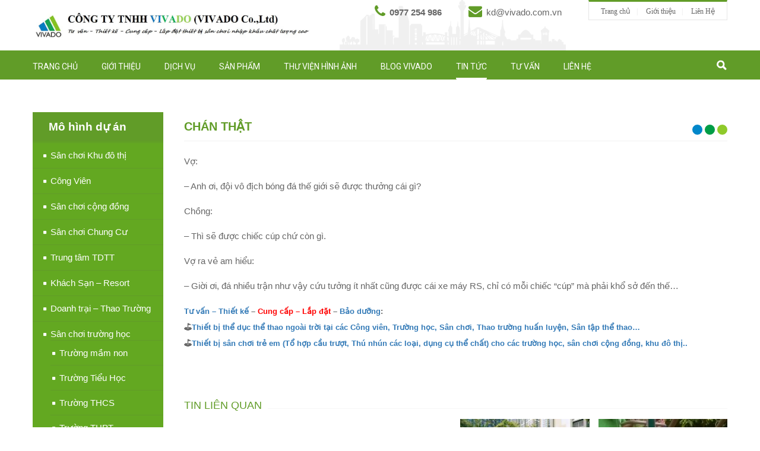

--- FILE ---
content_type: text/html; charset=UTF-8
request_url: https://vivado.com.vn/chan-that-2/
body_size: 32266
content:
<!DOCTYPE html>
<html xmlns="http://www.w3.org/1999/xhtml" xml:lang="en-gb" lang="vi">
<head>
    <meta charset="UTF-8" />
    <meta name="viewport" content="width=device-width, initial-scale=1.0">
	<!-- Global site tag (gtag.js) - Google Analytics -->
<script async src="https://www.googletagmanager.com/gtag/js?id=G-Y78L01VKCN"></script>
<script>
  window.dataLayer = window.dataLayer || [];
  function gtag(){dataLayer.push(arguments);}
  gtag('js', new Date());

  gtag('config', 'G-Y78L01VKCN');
</script>
    <title>Chán thật - VIVADO Thiết bị TDTT ngoài trời - Sân chơi trẻ emVIVADO Thiết bị TDTT ngoài trời  &#8211; Sân chơi  trẻ em    </title>
    <meta name='robots' content='index, follow, max-image-preview:large, max-snippet:-1, max-video-preview:-1' />

	<!-- This site is optimized with the Yoast SEO plugin v19.2 - https://yoast.com/wordpress/plugins/seo/ -->
	<link rel="canonical" href="https://vivado.com.vn/chan-that-2/" />
	<meta property="og:locale" content="vi_VN" />
	<meta property="og:type" content="article" />
	<meta property="og:title" content="Chán thật - VIVADO Thiết bị TDTT ngoài trời - Sân chơi trẻ em" />
	<meta property="og:description" content="Vợ: &#8211; Anh ơi, đội vô địch bóng đá thế giới sẽ được thưởng cái gì? Chồng: &#8211; Thì sẽ được chiếc cúp chứ còn gì. Vợ ra vẻ am hiểu: &#8211; Giời ơi, đá nhiều trận như vậy cứu" />
	<meta property="og:url" content="https://vivado.com.vn/chan-that-2/" />
	<meta property="og:site_name" content="VIVADO Thiết bị TDTT ngoài trời - Sân chơi trẻ em" />
	<meta property="article:publisher" content="https://www.facebook.com/profile.php?id=100063564129779" />
	<meta property="article:published_time" content="2014-03-06T06:44:29+00:00" />
	<meta property="article:modified_time" content="2018-10-11T05:27:41+00:00" />
	<meta property="og:image" content="https://static.xx.fbcdn.net/images/emoji.php/v9/f1/1.5/16/26f3.png?_nc_eui2=AeE8O_7T_Nf9N6-klQCbnKNplamv58trEGtZAE-Vz-1agLvqyuobcBdYH9JePE5VoanA0ClzXhRdwKeIe-mogLpFBpZMMmszDtunBlC9uAmvuA" />
	<meta name="author" content="Thiet bi san chơi Vivado" />
	<meta name="twitter:card" content="summary_large_image" />
	<meta name="twitter:label1" content="Được viết bởi" />
	<meta name="twitter:data1" content="Thiet bi san chơi Vivado" />
	<meta name="twitter:label2" content="Ước tính thời gian đọc" />
	<meta name="twitter:data2" content="1 phút" />
	<!-- / Yoast SEO plugin. -->


<link rel='dns-prefetch' href='//fonts.googleapis.com' />
<link rel='dns-prefetch' href='//www.googletagmanager.com' />
<link rel="alternate" type="application/rss+xml" title="VIVADO Thiết bị TDTT ngoài trời  - Sân chơi  trẻ em &raquo; Chán thật Dòng bình luận" href="https://vivado.com.vn/chan-that-2/feed/" />
<link rel="alternate" title="oNhúng (JSON)" type="application/json+oembed" href="https://vivado.com.vn/wp-json/oembed/1.0/embed?url=https%3A%2F%2Fvivado.com.vn%2Fchan-that-2%2F" />
<link rel="alternate" title="oNhúng (XML)" type="text/xml+oembed" href="https://vivado.com.vn/wp-json/oembed/1.0/embed?url=https%3A%2F%2Fvivado.com.vn%2Fchan-that-2%2F&#038;format=xml" />
<style id='wp-img-auto-sizes-contain-inline-css' type='text/css'>
img:is([sizes=auto i],[sizes^="auto," i]){contain-intrinsic-size:3000px 1500px}
/*# sourceURL=wp-img-auto-sizes-contain-inline-css */
</style>
<style id='wp-emoji-styles-inline-css' type='text/css'>

	img.wp-smiley, img.emoji {
		display: inline !important;
		border: none !important;
		box-shadow: none !important;
		height: 1em !important;
		width: 1em !important;
		margin: 0 0.07em !important;
		vertical-align: -0.1em !important;
		background: none !important;
		padding: 0 !important;
	}
/*# sourceURL=wp-emoji-styles-inline-css */
</style>
<style id='wp-block-library-inline-css' type='text/css'>
:root{--wp-block-synced-color:#7a00df;--wp-block-synced-color--rgb:122,0,223;--wp-bound-block-color:var(--wp-block-synced-color);--wp-editor-canvas-background:#ddd;--wp-admin-theme-color:#007cba;--wp-admin-theme-color--rgb:0,124,186;--wp-admin-theme-color-darker-10:#006ba1;--wp-admin-theme-color-darker-10--rgb:0,107,160.5;--wp-admin-theme-color-darker-20:#005a87;--wp-admin-theme-color-darker-20--rgb:0,90,135;--wp-admin-border-width-focus:2px}@media (min-resolution:192dpi){:root{--wp-admin-border-width-focus:1.5px}}.wp-element-button{cursor:pointer}:root .has-very-light-gray-background-color{background-color:#eee}:root .has-very-dark-gray-background-color{background-color:#313131}:root .has-very-light-gray-color{color:#eee}:root .has-very-dark-gray-color{color:#313131}:root .has-vivid-green-cyan-to-vivid-cyan-blue-gradient-background{background:linear-gradient(135deg,#00d084,#0693e3)}:root .has-purple-crush-gradient-background{background:linear-gradient(135deg,#34e2e4,#4721fb 50%,#ab1dfe)}:root .has-hazy-dawn-gradient-background{background:linear-gradient(135deg,#faaca8,#dad0ec)}:root .has-subdued-olive-gradient-background{background:linear-gradient(135deg,#fafae1,#67a671)}:root .has-atomic-cream-gradient-background{background:linear-gradient(135deg,#fdd79a,#004a59)}:root .has-nightshade-gradient-background{background:linear-gradient(135deg,#330968,#31cdcf)}:root .has-midnight-gradient-background{background:linear-gradient(135deg,#020381,#2874fc)}:root{--wp--preset--font-size--normal:16px;--wp--preset--font-size--huge:42px}.has-regular-font-size{font-size:1em}.has-larger-font-size{font-size:2.625em}.has-normal-font-size{font-size:var(--wp--preset--font-size--normal)}.has-huge-font-size{font-size:var(--wp--preset--font-size--huge)}.has-text-align-center{text-align:center}.has-text-align-left{text-align:left}.has-text-align-right{text-align:right}.has-fit-text{white-space:nowrap!important}#end-resizable-editor-section{display:none}.aligncenter{clear:both}.items-justified-left{justify-content:flex-start}.items-justified-center{justify-content:center}.items-justified-right{justify-content:flex-end}.items-justified-space-between{justify-content:space-between}.screen-reader-text{border:0;clip-path:inset(50%);height:1px;margin:-1px;overflow:hidden;padding:0;position:absolute;width:1px;word-wrap:normal!important}.screen-reader-text:focus{background-color:#ddd;clip-path:none;color:#444;display:block;font-size:1em;height:auto;left:5px;line-height:normal;padding:15px 23px 14px;text-decoration:none;top:5px;width:auto;z-index:100000}html :where(.has-border-color){border-style:solid}html :where([style*=border-top-color]){border-top-style:solid}html :where([style*=border-right-color]){border-right-style:solid}html :where([style*=border-bottom-color]){border-bottom-style:solid}html :where([style*=border-left-color]){border-left-style:solid}html :where([style*=border-width]){border-style:solid}html :where([style*=border-top-width]){border-top-style:solid}html :where([style*=border-right-width]){border-right-style:solid}html :where([style*=border-bottom-width]){border-bottom-style:solid}html :where([style*=border-left-width]){border-left-style:solid}html :where(img[class*=wp-image-]){height:auto;max-width:100%}:where(figure){margin:0 0 1em}html :where(.is-position-sticky){--wp-admin--admin-bar--position-offset:var(--wp-admin--admin-bar--height,0px)}@media screen and (max-width:600px){html :where(.is-position-sticky){--wp-admin--admin-bar--position-offset:0px}}

/*# sourceURL=wp-block-library-inline-css */
</style><style id='wp-block-list-inline-css' type='text/css'>
ol,ul{box-sizing:border-box}:root :where(.wp-block-list.has-background){padding:1.25em 2.375em}
/*# sourceURL=https://vivado.com.vn/wp-includes/blocks/list/style.min.css */
</style>
<style id='global-styles-inline-css' type='text/css'>
:root{--wp--preset--aspect-ratio--square: 1;--wp--preset--aspect-ratio--4-3: 4/3;--wp--preset--aspect-ratio--3-4: 3/4;--wp--preset--aspect-ratio--3-2: 3/2;--wp--preset--aspect-ratio--2-3: 2/3;--wp--preset--aspect-ratio--16-9: 16/9;--wp--preset--aspect-ratio--9-16: 9/16;--wp--preset--color--black: #000000;--wp--preset--color--cyan-bluish-gray: #abb8c3;--wp--preset--color--white: #ffffff;--wp--preset--color--pale-pink: #f78da7;--wp--preset--color--vivid-red: #cf2e2e;--wp--preset--color--luminous-vivid-orange: #ff6900;--wp--preset--color--luminous-vivid-amber: #fcb900;--wp--preset--color--light-green-cyan: #7bdcb5;--wp--preset--color--vivid-green-cyan: #00d084;--wp--preset--color--pale-cyan-blue: #8ed1fc;--wp--preset--color--vivid-cyan-blue: #0693e3;--wp--preset--color--vivid-purple: #9b51e0;--wp--preset--gradient--vivid-cyan-blue-to-vivid-purple: linear-gradient(135deg,rgb(6,147,227) 0%,rgb(155,81,224) 100%);--wp--preset--gradient--light-green-cyan-to-vivid-green-cyan: linear-gradient(135deg,rgb(122,220,180) 0%,rgb(0,208,130) 100%);--wp--preset--gradient--luminous-vivid-amber-to-luminous-vivid-orange: linear-gradient(135deg,rgb(252,185,0) 0%,rgb(255,105,0) 100%);--wp--preset--gradient--luminous-vivid-orange-to-vivid-red: linear-gradient(135deg,rgb(255,105,0) 0%,rgb(207,46,46) 100%);--wp--preset--gradient--very-light-gray-to-cyan-bluish-gray: linear-gradient(135deg,rgb(238,238,238) 0%,rgb(169,184,195) 100%);--wp--preset--gradient--cool-to-warm-spectrum: linear-gradient(135deg,rgb(74,234,220) 0%,rgb(151,120,209) 20%,rgb(207,42,186) 40%,rgb(238,44,130) 60%,rgb(251,105,98) 80%,rgb(254,248,76) 100%);--wp--preset--gradient--blush-light-purple: linear-gradient(135deg,rgb(255,206,236) 0%,rgb(152,150,240) 100%);--wp--preset--gradient--blush-bordeaux: linear-gradient(135deg,rgb(254,205,165) 0%,rgb(254,45,45) 50%,rgb(107,0,62) 100%);--wp--preset--gradient--luminous-dusk: linear-gradient(135deg,rgb(255,203,112) 0%,rgb(199,81,192) 50%,rgb(65,88,208) 100%);--wp--preset--gradient--pale-ocean: linear-gradient(135deg,rgb(255,245,203) 0%,rgb(182,227,212) 50%,rgb(51,167,181) 100%);--wp--preset--gradient--electric-grass: linear-gradient(135deg,rgb(202,248,128) 0%,rgb(113,206,126) 100%);--wp--preset--gradient--midnight: linear-gradient(135deg,rgb(2,3,129) 0%,rgb(40,116,252) 100%);--wp--preset--font-size--small: 13px;--wp--preset--font-size--medium: 20px;--wp--preset--font-size--large: 36px;--wp--preset--font-size--x-large: 42px;--wp--preset--spacing--20: 0.44rem;--wp--preset--spacing--30: 0.67rem;--wp--preset--spacing--40: 1rem;--wp--preset--spacing--50: 1.5rem;--wp--preset--spacing--60: 2.25rem;--wp--preset--spacing--70: 3.38rem;--wp--preset--spacing--80: 5.06rem;--wp--preset--shadow--natural: 6px 6px 9px rgba(0, 0, 0, 0.2);--wp--preset--shadow--deep: 12px 12px 50px rgba(0, 0, 0, 0.4);--wp--preset--shadow--sharp: 6px 6px 0px rgba(0, 0, 0, 0.2);--wp--preset--shadow--outlined: 6px 6px 0px -3px rgb(255, 255, 255), 6px 6px rgb(0, 0, 0);--wp--preset--shadow--crisp: 6px 6px 0px rgb(0, 0, 0);}:where(.is-layout-flex){gap: 0.5em;}:where(.is-layout-grid){gap: 0.5em;}body .is-layout-flex{display: flex;}.is-layout-flex{flex-wrap: wrap;align-items: center;}.is-layout-flex > :is(*, div){margin: 0;}body .is-layout-grid{display: grid;}.is-layout-grid > :is(*, div){margin: 0;}:where(.wp-block-columns.is-layout-flex){gap: 2em;}:where(.wp-block-columns.is-layout-grid){gap: 2em;}:where(.wp-block-post-template.is-layout-flex){gap: 1.25em;}:where(.wp-block-post-template.is-layout-grid){gap: 1.25em;}.has-black-color{color: var(--wp--preset--color--black) !important;}.has-cyan-bluish-gray-color{color: var(--wp--preset--color--cyan-bluish-gray) !important;}.has-white-color{color: var(--wp--preset--color--white) !important;}.has-pale-pink-color{color: var(--wp--preset--color--pale-pink) !important;}.has-vivid-red-color{color: var(--wp--preset--color--vivid-red) !important;}.has-luminous-vivid-orange-color{color: var(--wp--preset--color--luminous-vivid-orange) !important;}.has-luminous-vivid-amber-color{color: var(--wp--preset--color--luminous-vivid-amber) !important;}.has-light-green-cyan-color{color: var(--wp--preset--color--light-green-cyan) !important;}.has-vivid-green-cyan-color{color: var(--wp--preset--color--vivid-green-cyan) !important;}.has-pale-cyan-blue-color{color: var(--wp--preset--color--pale-cyan-blue) !important;}.has-vivid-cyan-blue-color{color: var(--wp--preset--color--vivid-cyan-blue) !important;}.has-vivid-purple-color{color: var(--wp--preset--color--vivid-purple) !important;}.has-black-background-color{background-color: var(--wp--preset--color--black) !important;}.has-cyan-bluish-gray-background-color{background-color: var(--wp--preset--color--cyan-bluish-gray) !important;}.has-white-background-color{background-color: var(--wp--preset--color--white) !important;}.has-pale-pink-background-color{background-color: var(--wp--preset--color--pale-pink) !important;}.has-vivid-red-background-color{background-color: var(--wp--preset--color--vivid-red) !important;}.has-luminous-vivid-orange-background-color{background-color: var(--wp--preset--color--luminous-vivid-orange) !important;}.has-luminous-vivid-amber-background-color{background-color: var(--wp--preset--color--luminous-vivid-amber) !important;}.has-light-green-cyan-background-color{background-color: var(--wp--preset--color--light-green-cyan) !important;}.has-vivid-green-cyan-background-color{background-color: var(--wp--preset--color--vivid-green-cyan) !important;}.has-pale-cyan-blue-background-color{background-color: var(--wp--preset--color--pale-cyan-blue) !important;}.has-vivid-cyan-blue-background-color{background-color: var(--wp--preset--color--vivid-cyan-blue) !important;}.has-vivid-purple-background-color{background-color: var(--wp--preset--color--vivid-purple) !important;}.has-black-border-color{border-color: var(--wp--preset--color--black) !important;}.has-cyan-bluish-gray-border-color{border-color: var(--wp--preset--color--cyan-bluish-gray) !important;}.has-white-border-color{border-color: var(--wp--preset--color--white) !important;}.has-pale-pink-border-color{border-color: var(--wp--preset--color--pale-pink) !important;}.has-vivid-red-border-color{border-color: var(--wp--preset--color--vivid-red) !important;}.has-luminous-vivid-orange-border-color{border-color: var(--wp--preset--color--luminous-vivid-orange) !important;}.has-luminous-vivid-amber-border-color{border-color: var(--wp--preset--color--luminous-vivid-amber) !important;}.has-light-green-cyan-border-color{border-color: var(--wp--preset--color--light-green-cyan) !important;}.has-vivid-green-cyan-border-color{border-color: var(--wp--preset--color--vivid-green-cyan) !important;}.has-pale-cyan-blue-border-color{border-color: var(--wp--preset--color--pale-cyan-blue) !important;}.has-vivid-cyan-blue-border-color{border-color: var(--wp--preset--color--vivid-cyan-blue) !important;}.has-vivid-purple-border-color{border-color: var(--wp--preset--color--vivid-purple) !important;}.has-vivid-cyan-blue-to-vivid-purple-gradient-background{background: var(--wp--preset--gradient--vivid-cyan-blue-to-vivid-purple) !important;}.has-light-green-cyan-to-vivid-green-cyan-gradient-background{background: var(--wp--preset--gradient--light-green-cyan-to-vivid-green-cyan) !important;}.has-luminous-vivid-amber-to-luminous-vivid-orange-gradient-background{background: var(--wp--preset--gradient--luminous-vivid-amber-to-luminous-vivid-orange) !important;}.has-luminous-vivid-orange-to-vivid-red-gradient-background{background: var(--wp--preset--gradient--luminous-vivid-orange-to-vivid-red) !important;}.has-very-light-gray-to-cyan-bluish-gray-gradient-background{background: var(--wp--preset--gradient--very-light-gray-to-cyan-bluish-gray) !important;}.has-cool-to-warm-spectrum-gradient-background{background: var(--wp--preset--gradient--cool-to-warm-spectrum) !important;}.has-blush-light-purple-gradient-background{background: var(--wp--preset--gradient--blush-light-purple) !important;}.has-blush-bordeaux-gradient-background{background: var(--wp--preset--gradient--blush-bordeaux) !important;}.has-luminous-dusk-gradient-background{background: var(--wp--preset--gradient--luminous-dusk) !important;}.has-pale-ocean-gradient-background{background: var(--wp--preset--gradient--pale-ocean) !important;}.has-electric-grass-gradient-background{background: var(--wp--preset--gradient--electric-grass) !important;}.has-midnight-gradient-background{background: var(--wp--preset--gradient--midnight) !important;}.has-small-font-size{font-size: var(--wp--preset--font-size--small) !important;}.has-medium-font-size{font-size: var(--wp--preset--font-size--medium) !important;}.has-large-font-size{font-size: var(--wp--preset--font-size--large) !important;}.has-x-large-font-size{font-size: var(--wp--preset--font-size--x-large) !important;}
/*# sourceURL=global-styles-inline-css */
</style>

<style id='classic-theme-styles-inline-css' type='text/css'>
/*! This file is auto-generated */
.wp-block-button__link{color:#fff;background-color:#32373c;border-radius:9999px;box-shadow:none;text-decoration:none;padding:calc(.667em + 2px) calc(1.333em + 2px);font-size:1.125em}.wp-block-file__button{background:#32373c;color:#fff;text-decoration:none}
/*# sourceURL=/wp-includes/css/classic-themes.min.css */
</style>
<link rel='stylesheet' id='layerslider-css' href='https://vivado.com.vn/wp-content/plugins/LayerSlider/static/css/layerslider.css?ver=5.4.0' type='text/css' media='all' />
<link rel='stylesheet' id='contact-form-7-css' href='https://vivado.com.vn/wp-content/plugins/contact-form-7/includes/css/styles.css?ver=5.2.2' type='text/css' media='all' />
<link rel='stylesheet' id='email-subscription_css-css' href='https://vivado.com.vn/wp-content/plugins/email-subscription/assets/email-subscription.css?ver=0.50' type='text/css' media='all' />
<link rel='stylesheet' id='buttons-css' href='https://vivado.com.vn/wp-includes/css/buttons.min.css?ver=6.9' type='text/css' media='all' />
<link rel='stylesheet' id='dashicons-css' href='https://vivado.com.vn/wp-includes/css/dashicons.min.css?ver=6.9' type='text/css' media='all' />
<link rel='stylesheet' id='mediaelement-css' href='https://vivado.com.vn/wp-includes/js/mediaelement/mediaelementplayer-legacy.min.css?ver=4.2.17' type='text/css' media='all' />
<link rel='stylesheet' id='wp-mediaelement-css' href='https://vivado.com.vn/wp-includes/js/mediaelement/wp-mediaelement.min.css?ver=6.9' type='text/css' media='all' />
<link rel='stylesheet' id='media-views-css' href='https://vivado.com.vn/wp-includes/css/media-views.min.css?ver=6.9' type='text/css' media='all' />
<link rel='stylesheet' id='imgareaselect-css' href='https://vivado.com.vn/wp-includes/js/imgareaselect/imgareaselect.css?ver=0.9.8' type='text/css' media='all' />
<link rel='stylesheet' id='Roboto-css' href='https://fonts.googleapis.com/css?family=Roboto%3A400%2C500&#038;ver=1.1' type='text/css' media='all' />
<link rel='stylesheet' id='resetcss-css' href='https://vivado.com.vn/wp-content/themes/vivado/css/resetcss.css?ver=1.1' type='text/css' media='all' />
<link rel='stylesheet' id='font-awesome.min-css' href='https://vivado.com.vn/wp-content/themes/vivado/css/font-awesome.min.css?ver=1.1' type='text/css' media='all' />
<link rel='stylesheet' id='owl.carousel.min-css' href='https://vivado.com.vn/wp-content/themes/vivado/css/owl.carousel.min.css?ver=1.1' type='text/css' media='all' />
<link rel='stylesheet' id='owl.theme.default.min-css' href='https://vivado.com.vn/wp-content/themes/vivado/css/owl.theme.default.min.css?ver=1.1' type='text/css' media='all' />
<link rel='stylesheet' id='jquery.bxslider.min-css' href='https://vivado.com.vn/wp-content/themes/vivado/css/jquery.bxslider.min.css?ver=1.1' type='text/css' media='all' />
<link rel='stylesheet' id='jquery.fancybox.min.css-css' href='https://vivado.com.vn/wp-content/themes/vivado/css/jquery.fancybox.min.css?ver=1.1' type='text/css' media='all' />
<link rel='stylesheet' id='bootstrap-css' href='https://vivado.com.vn/wp-content/themes/vivado/css/bootstrap.css?ver=1.1' type='text/css' media='all' />
<link rel='stylesheet' id='animate-css' href='https://vivado.com.vn/wp-content/themes/vivado/css/animate.css?ver=1.1' type='text/css' media='all' />
<link rel='stylesheet' id='style-css' href='https://vivado.com.vn/wp-content/themes/vivado/style.css?ver=1.1' type='text/css' media='all' />
<script type="text/javascript" src="https://vivado.com.vn/wp-content/themes/vivado/js/ajax.js?ver=6.9" id="ajax.js-js"></script>
<script type="text/javascript" src="https://vivado.com.vn/wp-content/plugins/LayerSlider/static/js/greensock.js?ver=1.11.8" id="greensock-js"></script>
<script type="text/javascript" src="https://vivado.com.vn/wp-includes/js/jquery/jquery.min.js?ver=3.7.1" id="jquery-core-js"></script>
<script type="text/javascript" src="https://vivado.com.vn/wp-includes/js/jquery/jquery-migrate.min.js?ver=3.4.1" id="jquery-migrate-js"></script>
<script type="text/javascript" src="https://vivado.com.vn/wp-content/plugins/LayerSlider/static/js/layerslider.kreaturamedia.jquery.js?ver=5.4.0" id="layerslider-js"></script>
<script type="text/javascript" src="https://vivado.com.vn/wp-content/plugins/LayerSlider/static/js/layerslider.transitions.js?ver=5.4.0" id="layerslider-transitions-js"></script>
<script type="text/javascript" id="wp-statistics-tracker-js-extra">
/* <![CDATA[ */
var WP_Statistics_Tracker_Object = {"hitRequestUrl":"https://vivado.com.vn/wp-json/wp-statistics/v2/hit?wp_statistics_hit_rest=yes&track_all=1&current_page_type=post&current_page_id=2194&search_query&page_uri=L2NoYW4tdGhhdC0yLw=","keepOnlineRequestUrl":"https://vivado.com.vn/wp-json/wp-statistics/v2/online?wp_statistics_hit_rest=yes&track_all=1&current_page_type=post&current_page_id=2194&search_query&page_uri=L2NoYW4tdGhhdC0yLw=","option":{"dntEnabled":"","cacheCompatibility":""}};
//# sourceURL=wp-statistics-tracker-js-extra
/* ]]> */
</script>
<script type="text/javascript" src="https://vivado.com.vn/wp-content/plugins/wp-statistics/assets/js/tracker.js?ver=6.9" id="wp-statistics-tracker-js"></script>
<script type="text/javascript" id="utils-js-extra">
/* <![CDATA[ */
var userSettings = {"url":"/","uid":"0","time":"1768873226","secure":"1"};
//# sourceURL=utils-js-extra
/* ]]> */
</script>
<script type="text/javascript" src="https://vivado.com.vn/wp-includes/js/utils.min.js?ver=6.9" id="utils-js"></script>
<script type="text/javascript" src="https://vivado.com.vn/wp-includes/js/plupload/moxie.min.js?ver=1.3.5.1" id="moxiejs-js"></script>
<script type="text/javascript" src="https://vivado.com.vn/wp-includes/js/plupload/plupload.min.js?ver=2.1.9" id="plupload-js"></script>
<script type="text/javascript" src="https://vivado.com.vn/wp-content/themes/vivado/js/adminjs/scripts.js?ver=6.9" id="tie-scripts-js"></script>
<link rel="https://api.w.org/" href="https://vivado.com.vn/wp-json/" /><link rel="alternate" title="JSON" type="application/json" href="https://vivado.com.vn/wp-json/wp/v2/posts/2194" /><link rel="EditURI" type="application/rsd+xml" title="RSD" href="https://vivado.com.vn/xmlrpc.php?rsd" />
<meta name="generator" content="WordPress 6.9" />
<link rel='shortlink' href='https://vivado.com.vn/?p=2194' />
<meta name="generator" content="Site Kit by Google 1.170.0" />

<!-- This site is optimized with the Schema plugin v1.7.9.4 - https://schema.press -->
<script type="application/ld+json">{"@context":"https:\/\/schema.org\/","@type":"BlogPosting","mainEntityOfPage":{"@type":"WebPage","@id":"https:\/\/vivado.com.vn\/chan-that-2\/"},"url":"https:\/\/vivado.com.vn\/chan-that-2\/","headline":"Chán thật","datePublished":"2014-03-06T13:44:29+07:00","dateModified":"2018-10-11T12:27:41+07:00","publisher":{"@type":"Organization","@id":"https:\/\/vivado.com.vn\/#organization","name":"VIVADO Co.Ltd","logo":{"@type":"ImageObject","url":"https:\/\/vivado.com.vn\/wp-content\/uploads\/2020\/02\/Logo-for-website.png","width":600,"height":60}},"image":{"@type":"ImageObject","url":"https:\/\/static.xx.fbcdn.net\/images\/emoji.php\/v9\/f1\/1.5\/16\/26f3.png?_nc_eui2=AeE8O_7T_Nf9N6-klQCbnKNplamv58trEGtZAE-Vz-1agLvqyuobcBdYH9JePE5VoanA0ClzXhRdwKeIe-mogLpFBpZMMmszDtunBlC9uAmvuA","width":696,"height":"16"},"articleSection":"Vui cười","description":"Vợ: - Anh ơi, đội vô địch bóng đá thế giới sẽ được thưởng cái gì? Chồng: - Thì sẽ được chiếc cúp chứ còn gì. Vợ ra vẻ am hiểu: - Giời ơi, đá nhiều trận như vậy cứu tưởng ít nhất cũng được cái xe máy RS,","author":{"@type":"Person","name":"Thiet bi san chơi Vivado","url":"https:\/\/vivado.com.vn\/author\/vivado\/","image":{"@type":"ImageObject","url":"https:\/\/secure.gravatar.com\/avatar\/d425b33589ce4fee2edc1ad0791e783c135a15df5a015a8b2a994746372eabd4?s=96&d=mm&r=g","height":96,"width":96},"sameAs":["http:\/\/vivado.vn"]},"video":[null,null,null],"audio":[null,null,null,null],"commentCount":"0"}</script>

<!-- Analytics by WP Statistics v14.1.6 - https://wp-statistics.com/ -->
                <style type="text/css">


                        /* body  font style  */
                        
                        /* Head font style  */
                        
                        /* Menu font style*/
                        
                        /* Custom font style */

                        
                        /* color logo */

                        

                        
                </style>

            
            <script type="text/javascript">
        var themeprefix = 'plazart';
    </script>

<!-- Thẻ meta Google AdSense được thêm bởi Site Kit -->
<meta name="google-adsense-platform-account" content="ca-host-pub-2644536267352236">
<meta name="google-adsense-platform-domain" content="sitekit.withgoogle.com">
<!-- Kết thúc thẻ meta Google AdSense được thêm bởi Site Kit -->
<link rel="icon" href="https://vivado.com.vn/wp-content/uploads/2020/02/cropped-Logo-for-website-32x32.png" sizes="32x32" />
<link rel="icon" href="https://vivado.com.vn/wp-content/uploads/2020/02/cropped-Logo-for-website-192x192.png" sizes="192x192" />
<link rel="apple-touch-icon" href="https://vivado.com.vn/wp-content/uploads/2020/02/cropped-Logo-for-website-180x180.png" />
<meta name="msapplication-TileImage" content="https://vivado.com.vn/wp-content/uploads/2020/02/cropped-Logo-for-website-270x270.png" />
    </head>
<body class="wp-singular post-template-default single single-post postid-2194 single-format-standard wp-theme-vivado">
<div id="fb-root"></div>
<script>(function(d, s, id) {
        var js, fjs = d.getElementsByTagName(s)[0];
        if (d.getElementById(id)) return;
        js = d.createElement(s); js.id = id;
        js.src = "//connect.facebook.net/vi_VN/sdk.js#xfbml=1&version=v2.10&appId=939416659467844";
        fjs.parentNode.insertBefore(js, fjs);
    }(document, 'script', 'facebook-jssdk'));</script>
<div id="page">

    <header id="header">
        <div class="container">
            <div class="header row">
                <div class="col-md-5 col-xs-10">
                    <div class="left-header">
                        <div class="logo">
                            <a id="logo" href="https://vivado.com.vn" title="VIVADO Thiết bị TDTT ngoài trời  &#8211; Sân chơi  trẻ em"><img
                                        src="https://vivado.com.vn/wp-content/uploads/2024/09/Header-2024-2.jpg" alt="VIVADO Thiết bị TDTT ngoài trời  &#8211; Sân chơi  trẻ em"/></a>
                        </div>
                        <div class="clear"></div>
                    </div>
                </div>
                <div class="col-md-7 col-xs-12">
                    <div class="right-header">
                        <div class="menu-header">
                            <div class="menu-top-menu-container"><ul id="menu-top-menu" class="top-menu"><li id="menu-item-9356" class="menu-item menu-item-type-custom menu-item-object-custom menu-item-9356"><a href="#">Trang chủ</a></li>
<li id="menu-item-9357" class="menu-item menu-item-type-post_type menu-item-object-page menu-item-9357"><a href="https://vivado.com.vn/gioi-thieu/gioi-thieu-ve-vivado/">Giới thiệu</a></li>
<li id="menu-item-9358" class="menu-item menu-item-type-post_type menu-item-object-page menu-item-9358"><a href="https://vivado.com.vn/lien-he/">Liên Hệ</a></li>
</ul></div>                        </div>
                        <div class="hotline">
                            <ul>
                                <li><i class="fa fa-phone" aria-hidden="true"></i> 0977 254 986 </li><li style="font-weight: normal"><i class="fa fa-envelope" aria-hidden="true"></i> kd@vivado.com.vn </li>                            </ul>
                        </div>
                        <div class="clear"></div>
                    </div>
                </div>
            </div>
        </div>
    </header>
    <div id="main-menu">
        <div class="container">
            <nav class="menu-1">
                <div class="menu-main-menu-container"><ul id="menu-main-menu" class="wtf-menu"><li id="menu-item-44" class="menu-item menu-item-type-custom menu-item-object-custom menu-item-home menu-item-44"><a href="http://vivado.com.vn">Trang Chủ</a></li>
<li id="menu-item-99" class="menu-item menu-item-type-post_type menu-item-object-page menu-item-has-children menu-item-99"><a href="https://vivado.com.vn/gioi-thieu/">Giới Thiệu</a>
<ul class="sub-menu">
	<li id="menu-item-246" class="menu-item menu-item-type-post_type menu-item-object-page menu-item-246"><a href="https://vivado.com.vn/gioi-thieu/gioi-thieu-ve-vivado/">Giới thiệu VIVADO</a></li>
	<li id="menu-item-245" class="menu-item menu-item-type-post_type menu-item-object-page menu-item-245"><a href="https://vivado.com.vn/ho-so-cong-ty/">Hồ sơ VIVADO</a></li>
	<li id="menu-item-6465" class="menu-item menu-item-type-post_type menu-item-object-page menu-item-6465"><a href="https://vivado.com.vn/gioi-thieu/doi-tac-cua-vivado/">Đối tác</a></li>
</ul>
</li>
<li id="menu-item-11344" class="menu-item menu-item-type-post_type menu-item-object-page menu-item-has-children menu-item-11344"><a href="https://vivado.com.vn/dich-vu/">Dịch Vụ</a>
<ul class="sub-menu">
	<li id="menu-item-11359" class="menu-item menu-item-type-post_type menu-item-object-page menu-item-11359"><a href="https://vivado.com.vn/dich-vu/tu-van-thiet-ke/">Tư vấn – Thiết kế</a></li>
	<li id="menu-item-11356" class="menu-item menu-item-type-post_type menu-item-object-page menu-item-11356"><a href="https://vivado.com.vn/dich-vu/check-out/">Cung cấp thiết bị</a></li>
	<li id="menu-item-11354" class="menu-item menu-item-type-post_type menu-item-object-page menu-item-11354"><a href="https://vivado.com.vn/dich-vu/thi-cong-lap-dat-san-choi/">Thi công lắp đặt</a></li>
	<li id="menu-item-11361" class="menu-item menu-item-type-post_type menu-item-object-page menu-item-11361"><a href="https://vivado.com.vn/dich-vu/bao-tri-thay-the-phu-kien-san-choi/">Bảo trì – thay thế phụ kiện</a></li>
</ul>
</li>
<li id="menu-item-11815" class="menu-item menu-item-type-post_type menu-item-object-page menu-item-has-children menu-item-11815"><a href="https://vivado.com.vn/san-pham/">Sản Phẩm</a>
<ul class="sub-menu">
	<li id="menu-item-11811" class="menu-item menu-item-type-taxonomy menu-item-object-product_category menu-item-has-children menu-item-11811"><a href="https://vivado.com.vn/product_category/thiet-bi-tdtt-ngoai-troi/">Thiết bị TDTT ngoài trời</a>
	<ul class="sub-menu">
		<li id="menu-item-28661" class="menu-item menu-item-type-taxonomy menu-item-object-product_category menu-item-28661"><a href="https://vivado.com.vn/product_category/vch-mau-xanh-la-mau-be/">VCH &#8211; Xanh lá/Be 140mm</a></li>
		<li id="menu-item-27391" class="menu-item menu-item-type-taxonomy menu-item-object-product_category menu-item-27391"><a href="https://vivado.com.vn/product_category/vch-series/">VCH &#8211; Xanh dương/Đen</a></li>
		<li id="menu-item-27392" class="menu-item menu-item-type-taxonomy menu-item-object-product_category menu-item-27392"><a href="https://vivado.com.vn/product_category/vcx-series/">VCX &#8211; Xanh lá/Đen</a></li>
		<li id="menu-item-11817" class="menu-item menu-item-type-taxonomy menu-item-object-product_category menu-item-11817"><a href="https://vivado.com.vn/product_category/thiet-bi-tap-duong-khi/">VF &#8211; Xanh lá/Be 114mm</a></li>
		<li id="menu-item-25710" class="menu-item menu-item-type-taxonomy menu-item-object-product_category menu-item-25710"><a href="https://vivado.com.vn/product_category/vz-serie/">VZ &#8211; Xanh dương/Trắng</a></li>
		<li id="menu-item-11819" class="menu-item menu-item-type-taxonomy menu-item-object-product_category menu-item-11819"><a href="https://vivado.com.vn/product_category/thiet-bi-tap-the-luc/">VG &#8211; Xanh dương/Trắng</a></li>
	</ul>
</li>
	<li id="menu-item-30426" class="menu-item menu-item-type-taxonomy menu-item-object-product_category menu-item-has-children menu-item-30426"><a href="https://vivado.com.vn/product_category/san-choi-tre-em/">Thiết bị sân chơi trẻ em</a>
	<ul class="sub-menu">
		<li id="menu-item-11802" class="menu-item menu-item-type-taxonomy menu-item-object-product_category menu-item-11802"><a href="https://vivado.com.vn/product_category/to-hop-cau-truot/">Tổ hợp cầu trượt</a></li>
		<li id="menu-item-29296" class="menu-item menu-item-type-taxonomy menu-item-object-product_category menu-item-29296"><a href="https://vivado.com.vn/product_category/bap-benh/">Bập bênh</a></li>
		<li id="menu-item-11805" class="menu-item menu-item-type-taxonomy menu-item-object-product_category menu-item-11805"><a href="https://vivado.com.vn/product_category/do-choi-thu-nhun/">Thú nhún</a></li>
		<li id="menu-item-11806" class="menu-item menu-item-type-taxonomy menu-item-object-product_category menu-item-11806"><a href="https://vivado.com.vn/product_category/xich-du-tre-em/">Xích đu</a></li>
		<li id="menu-item-29323" class="menu-item menu-item-type-taxonomy menu-item-object-product_category menu-item-29323"><a href="https://vivado.com.vn/product_category/du-quay/">Đu quay</a></li>
		<li id="menu-item-11803" class="menu-item menu-item-type-taxonomy menu-item-object-product_category menu-item-11803"><a href="https://vivado.com.vn/product_category/to-hop-luoi/">Tổ hợp lưới</a></li>
		<li id="menu-item-11804" class="menu-item menu-item-type-taxonomy menu-item-object-product_category menu-item-11804"><a href="https://vivado.com.vn/product_category/van-dong-da-nang-san-choi-tre-em/">Khối đa năng</a></li>
		<li id="menu-item-11807" class="menu-item menu-item-type-taxonomy menu-item-object-product_category menu-item-11807"><a href="https://vivado.com.vn/product_category/san-choi-trong-nha/">Sân chơi trong nhà</a></li>
	</ul>
</li>
	<li id="menu-item-11809" class="menu-item menu-item-type-taxonomy menu-item-object-product_category menu-item-11809"><a href="https://vivado.com.vn/product_category/thiet-bi-van-dong-tre-em/">Thể chất trường học</a></li>
	<li id="menu-item-30427" class="menu-item menu-item-type-taxonomy menu-item-object-product_category menu-item-has-children menu-item-30427"><a href="https://vivado.com.vn/product_category/phu-kien-sua-chua/">Phụ kiện sửa chữa</a>
	<ul class="sub-menu">
		<li id="menu-item-30428" class="menu-item menu-item-type-taxonomy menu-item-object-product_category menu-item-30428"><a href="https://vivado.com.vn/product_category/phu-kien-do-choi-tre-em/">Phụ kiện đồ chơi trẻ em</a></li>
		<li id="menu-item-30429" class="menu-item menu-item-type-taxonomy menu-item-object-product_category menu-item-30429"><a href="https://vivado.com.vn/product_category/phu-kien-thiet-bi-tdtt/">Phụ kiện thiết bị TDTT</a></li>
	</ul>
</li>
	<li id="menu-item-30587" class="menu-item menu-item-type-taxonomy menu-item-object-product_category menu-item-has-children menu-item-30587"><a href="https://vivado.com.vn/product_category/thiet-bi-phu-tro-san-choi/">Thiết bị phụ trợ sân chơi</a>
	<ul class="sub-menu">
		<li id="menu-item-30588" class="menu-item menu-item-type-taxonomy menu-item-object-product_category menu-item-30588"><a href="https://vivado.com.vn/product_category/thung-rac-ngoai-troi/">Thùng rác ngoài trời</a></li>
		<li id="menu-item-11810" class="menu-item menu-item-type-taxonomy menu-item-object-product_category menu-item-11810"><a href="https://vivado.com.vn/product_category/ghe-bang-ngoai-troi/">Ghế băng</a></li>
		<li id="menu-item-11808" class="menu-item menu-item-type-taxonomy menu-item-object-product_category menu-item-11808"><a href="https://vivado.com.vn/product_category/san-co-nhan-tao/">Mặt sân</a></li>
	</ul>
</li>
</ul>
</li>
<li id="menu-item-11781" class="menu-item menu-item-type-taxonomy menu-item-object-danhmuc menu-item-has-children menu-item-11781"><a href="https://vivado.com.vn/danh-muc/du-an/">THƯ VIỆN HÌNH ẢNH</a>
<ul class="sub-menu">
	<li id="menu-item-12136" class="menu-item menu-item-type-taxonomy menu-item-object-danhmuc menu-item-12136"><a href="https://vivado.com.vn/danh-muc/hinh-anh-san-pham/">Hình ảnh sản phẩm</a></li>
	<li id="menu-item-9437" class="menu-item menu-item-type-taxonomy menu-item-object-danhmuc menu-item-9437"><a href="https://vivado.com.vn/danh-muc/du-an-thiet-bi-tdtt/">Dự án thiết bị TDTT</a></li>
	<li id="menu-item-9436" class="menu-item menu-item-type-taxonomy menu-item-object-danhmuc menu-item-9436"><a href="https://vivado.com.vn/danh-muc/du-an-san-choi-tre-em/">Dự án sân chơi trẻ em</a></li>
	<li id="menu-item-11789" class="menu-item menu-item-type-taxonomy menu-item-object-danhmuc menu-item-11789"><a href="https://vivado.com.vn/danh-muc/san-choi-cong-dong/">Sân chơi cộng đồng</a></li>
	<li id="menu-item-11796" class="menu-item menu-item-type-taxonomy menu-item-object-danhmuc menu-item-11796"><a href="https://vivado.com.vn/danh-muc/chung-cu/">Sân chơi chung cư</a></li>
	<li id="menu-item-11791" class="menu-item menu-item-type-taxonomy menu-item-object-danhmuc menu-item-11791"><a href="https://vivado.com.vn/danh-muc/khu-do-thi/">Sân chơi Khu đô thị</a></li>
	<li id="menu-item-35135" class="menu-item menu-item-type-taxonomy menu-item-object-danhmuc menu-item-has-children menu-item-35135"><a href="https://vivado.com.vn/danh-muc/san-choi-truong-hoc/">Sân chơi trường học</a>
	<ul class="sub-menu">
		<li id="menu-item-18127" class="menu-item menu-item-type-taxonomy menu-item-object-danhmuc menu-item-18127"><a href="https://vivado.com.vn/danh-muc/truong-mam-non/">Trường mầm non</a></li>
		<li id="menu-item-18129" class="menu-item menu-item-type-taxonomy menu-item-object-danhmuc menu-item-18129"><a href="https://vivado.com.vn/danh-muc/truong-tieu-hoc/">Trường Tiểu Học</a></li>
		<li id="menu-item-18128" class="menu-item menu-item-type-taxonomy menu-item-object-danhmuc menu-item-18128"><a href="https://vivado.com.vn/danh-muc/truong-thcs/">Trường THCS</a></li>
		<li id="menu-item-11790" class="menu-item menu-item-type-taxonomy menu-item-object-danhmuc menu-item-11790"><a href="https://vivado.com.vn/danh-muc/truong-hoc/">Trường THPT</a></li>
	</ul>
</li>
	<li id="menu-item-11792" class="menu-item menu-item-type-taxonomy menu-item-object-danhmuc menu-item-11792"><a href="https://vivado.com.vn/danh-muc/cong-vien/">Công Viên</a></li>
	<li id="menu-item-11793" class="menu-item menu-item-type-taxonomy menu-item-object-danhmuc menu-item-11793"><a href="https://vivado.com.vn/danh-muc/khach-san-resort/">Khách Sạn &#8211; Resort</a></li>
	<li id="menu-item-11794" class="menu-item menu-item-type-taxonomy menu-item-object-danhmuc menu-item-11794"><a href="https://vivado.com.vn/danh-muc/doanh-trai-llvt/">Doanh trại &#8211; Thao Trường</a></li>
	<li id="menu-item-11795" class="menu-item menu-item-type-taxonomy menu-item-object-danhmuc menu-item-11795"><a href="https://vivado.com.vn/danh-muc/trung-tam-tdtt/">Trung tâm TDTT</a></li>
</ul>
</li>
<li id="menu-item-18175" class="menu-item menu-item-type-taxonomy menu-item-object-category menu-item-has-children menu-item-18175"><a href="https://vivado.com.vn/category/mo-hinh-du-an/">BLOG VIVADO</a>
<ul class="sub-menu">
	<li id="menu-item-18176" class="menu-item menu-item-type-taxonomy menu-item-object-category menu-item-18176"><a href="https://vivado.com.vn/category/mo-hinh-du-an/san-choi-chung-cu/">Sân chơi chung cư</a></li>
	<li id="menu-item-18180" class="menu-item menu-item-type-taxonomy menu-item-object-category menu-item-18180"><a href="https://vivado.com.vn/category/mo-hinh-du-an/san-choi-kdt/">Sân chơi khu đô thị</a></li>
	<li id="menu-item-18177" class="menu-item menu-item-type-taxonomy menu-item-object-category menu-item-18177"><a href="https://vivado.com.vn/category/mo-hinh-du-an/san-choi-cong-vien/">Công Viên</a></li>
	<li id="menu-item-18178" class="menu-item menu-item-type-taxonomy menu-item-object-category menu-item-18178"><a href="https://vivado.com.vn/category/mo-hinh-du-an/san-tap-doanh-trai/">Sân cộng đồng</a></li>
	<li id="menu-item-18179" class="menu-item menu-item-type-taxonomy menu-item-object-category menu-item-18179"><a href="https://vivado.com.vn/category/mo-hinh-du-an/san-choi-khach-san-resort/">Khách Sạn</a></li>
	<li id="menu-item-18181" class="menu-item menu-item-type-taxonomy menu-item-object-category menu-item-18181"><a href="https://vivado.com.vn/category/mo-hinh-du-an/truong-mam-non/">Trường Mầm Non</a></li>
	<li id="menu-item-18184" class="menu-item menu-item-type-taxonomy menu-item-object-category menu-item-18184"><a href="https://vivado.com.vn/category/mo-hinh-du-an/san-choi-cong-dong/">Trường Tiểu Học</a></li>
	<li id="menu-item-18182" class="menu-item menu-item-type-taxonomy menu-item-object-category menu-item-18182"><a href="https://vivado.com.vn/category/mo-hinh-du-an/truong-thcs/">Trường THCS</a></li>
	<li id="menu-item-18183" class="menu-item menu-item-type-taxonomy menu-item-object-category menu-item-18183"><a href="https://vivado.com.vn/category/mo-hinh-du-an/truong-thpt/">Trường THPT</a></li>
</ul>
</li>
<li id="menu-item-75" class="menu-item menu-item-type-taxonomy menu-item-object-category current-post-ancestor menu-item-has-children menu-item-75"><a href="https://vivado.com.vn/category/tin-tuc/">Tin tức</a>
<ul class="sub-menu">
	<li id="menu-item-28336" class="menu-item menu-item-type-taxonomy menu-item-object-category current-post-ancestor current-menu-parent current-post-parent menu-item-28336"><a href="https://vivado.com.vn/category/tin-tuc/uncategorized/">Vui cười</a></li>
	<li id="menu-item-490" class="menu-item menu-item-type-taxonomy menu-item-object-category menu-item-490"><a href="https://vivado.com.vn/category/tin-tuc/tin-du-an/">Tin dự án</a></li>
	<li id="menu-item-491" class="menu-item menu-item-type-taxonomy menu-item-object-category menu-item-491"><a href="https://vivado.com.vn/category/tin-tuc/tin-vivado/">Tin VIVADO</a></li>
	<li id="menu-item-1569" class="menu-item menu-item-type-taxonomy menu-item-object-category menu-item-1569"><a href="https://vivado.com.vn/category/tin-tuc/tin-the-duc-the-thao/">Tin thể dục thể thao</a></li>
</ul>
</li>
<li id="menu-item-154" class="menu-item menu-item-type-post_type menu-item-object-page menu-item-has-children menu-item-154"><a href="https://vivado.com.vn/tu-van/">Tư vấn</a>
<ul class="sub-menu">
	<li id="menu-item-796" class="menu-item menu-item-type-post_type menu-item-object-page menu-item-has-children menu-item-796"><a href="https://vivado.com.vn/tu-van/tu-van-mua-thiet-bi/">Tư vấn lựa chọn thiết bị</a>
	<ul class="sub-menu">
		<li id="menu-item-19154" class="menu-item menu-item-type-post_type menu-item-object-page menu-item-19154"><a href="https://vivado.com.vn/tu-van/tu-van-mua-thiet-bi/thiet-bi-tdtt-ngoai-troi/">Thiết bị TDTT ngoài trời</a></li>
		<li id="menu-item-19155" class="menu-item menu-item-type-post_type menu-item-object-page menu-item-19155"><a href="https://vivado.com.vn/tu-van/tu-van-mua-thiet-bi/thiet-bi-san-choi-tre-em/">Thiết bị sân chơi trẻ em</a></li>
		<li id="menu-item-12135" class="menu-item menu-item-type-taxonomy menu-item-object-danhmuc menu-item-12135"><a href="https://vivado.com.vn/danh-muc/hinh-anh-san-pham/">Hình ảnh sản phẩm</a></li>
	</ul>
</li>
	<li id="menu-item-793" class="menu-item menu-item-type-post_type menu-item-object-page menu-item-793"><a href="https://vivado.com.vn/tu-van/tu-van-su-dung/">Tư vấn sử dụng</a></li>
	<li id="menu-item-795" class="menu-item menu-item-type-post_type menu-item-object-page menu-item-795"><a href="https://vivado.com.vn/tu-van/tu-van-lap-dat/">Tư vấn lắp đặt thiết bị</a></li>
	<li id="menu-item-794" class="menu-item menu-item-type-post_type menu-item-object-page menu-item-794"><a href="https://vivado.com.vn/tu-van/tu-van-bao-tri/">Tư vấn bảo trì</a></li>
	<li id="menu-item-447" class="menu-item menu-item-type-taxonomy menu-item-object-danh_muc menu-item-447"><a href="https://vivado.com.vn/danh_muc/thu-vien-video/">Video hướng dẫn</a></li>
</ul>
</li>
<li id="menu-item-37" class="menu-item menu-item-type-post_type menu-item-object-page menu-item-37"><a href="https://vivado.com.vn/lien-he/">Liên Hệ</a></li>
</ul></div>                <div class="clear"></div>
                <form id="demo-2" action="https://vivado.com.vn/"  method="get">
                    <input class="search" type="search" autocomplete="off" placeholder="Tìm kiếm" id="s" name="s">
                </form>
            </nav>
        </div>
    </div>

    <nav class="nav">
        <div class="menu-main-menu-container"><ul id="menu-main-menu-1" class="nav-list"><li class="menu-item menu-item-type-custom menu-item-object-custom menu-item-home menu-item-44"><a href="http://vivado.com.vn">Trang Chủ</a></li>
<li class="menu-item menu-item-type-post_type menu-item-object-page menu-item-has-children menu-item-99"><a href="https://vivado.com.vn/gioi-thieu/">Giới Thiệu</a>
<ul class="sub-menu">
	<li class="menu-item menu-item-type-post_type menu-item-object-page menu-item-246"><a href="https://vivado.com.vn/gioi-thieu/gioi-thieu-ve-vivado/">Giới thiệu VIVADO</a></li>
	<li class="menu-item menu-item-type-post_type menu-item-object-page menu-item-245"><a href="https://vivado.com.vn/ho-so-cong-ty/">Hồ sơ VIVADO</a></li>
	<li class="menu-item menu-item-type-post_type menu-item-object-page menu-item-6465"><a href="https://vivado.com.vn/gioi-thieu/doi-tac-cua-vivado/">Đối tác</a></li>
</ul>
</li>
<li class="menu-item menu-item-type-post_type menu-item-object-page menu-item-has-children menu-item-11344"><a href="https://vivado.com.vn/dich-vu/">Dịch Vụ</a>
<ul class="sub-menu">
	<li class="menu-item menu-item-type-post_type menu-item-object-page menu-item-11359"><a href="https://vivado.com.vn/dich-vu/tu-van-thiet-ke/">Tư vấn – Thiết kế</a></li>
	<li class="menu-item menu-item-type-post_type menu-item-object-page menu-item-11356"><a href="https://vivado.com.vn/dich-vu/check-out/">Cung cấp thiết bị</a></li>
	<li class="menu-item menu-item-type-post_type menu-item-object-page menu-item-11354"><a href="https://vivado.com.vn/dich-vu/thi-cong-lap-dat-san-choi/">Thi công lắp đặt</a></li>
	<li class="menu-item menu-item-type-post_type menu-item-object-page menu-item-11361"><a href="https://vivado.com.vn/dich-vu/bao-tri-thay-the-phu-kien-san-choi/">Bảo trì – thay thế phụ kiện</a></li>
</ul>
</li>
<li class="menu-item menu-item-type-post_type menu-item-object-page menu-item-has-children menu-item-11815"><a href="https://vivado.com.vn/san-pham/">Sản Phẩm</a>
<ul class="sub-menu">
	<li class="menu-item menu-item-type-taxonomy menu-item-object-product_category menu-item-has-children menu-item-11811"><a href="https://vivado.com.vn/product_category/thiet-bi-tdtt-ngoai-troi/">Thiết bị TDTT ngoài trời</a>
	<ul class="sub-menu">
		<li class="menu-item menu-item-type-taxonomy menu-item-object-product_category menu-item-28661"><a href="https://vivado.com.vn/product_category/vch-mau-xanh-la-mau-be/">VCH &#8211; Xanh lá/Be 140mm</a></li>
		<li class="menu-item menu-item-type-taxonomy menu-item-object-product_category menu-item-27391"><a href="https://vivado.com.vn/product_category/vch-series/">VCH &#8211; Xanh dương/Đen</a></li>
		<li class="menu-item menu-item-type-taxonomy menu-item-object-product_category menu-item-27392"><a href="https://vivado.com.vn/product_category/vcx-series/">VCX &#8211; Xanh lá/Đen</a></li>
		<li class="menu-item menu-item-type-taxonomy menu-item-object-product_category menu-item-11817"><a href="https://vivado.com.vn/product_category/thiet-bi-tap-duong-khi/">VF &#8211; Xanh lá/Be 114mm</a></li>
		<li class="menu-item menu-item-type-taxonomy menu-item-object-product_category menu-item-25710"><a href="https://vivado.com.vn/product_category/vz-serie/">VZ &#8211; Xanh dương/Trắng</a></li>
		<li class="menu-item menu-item-type-taxonomy menu-item-object-product_category menu-item-11819"><a href="https://vivado.com.vn/product_category/thiet-bi-tap-the-luc/">VG &#8211; Xanh dương/Trắng</a></li>
	</ul>
</li>
	<li class="menu-item menu-item-type-taxonomy menu-item-object-product_category menu-item-has-children menu-item-30426"><a href="https://vivado.com.vn/product_category/san-choi-tre-em/">Thiết bị sân chơi trẻ em</a>
	<ul class="sub-menu">
		<li class="menu-item menu-item-type-taxonomy menu-item-object-product_category menu-item-11802"><a href="https://vivado.com.vn/product_category/to-hop-cau-truot/">Tổ hợp cầu trượt</a></li>
		<li class="menu-item menu-item-type-taxonomy menu-item-object-product_category menu-item-29296"><a href="https://vivado.com.vn/product_category/bap-benh/">Bập bênh</a></li>
		<li class="menu-item menu-item-type-taxonomy menu-item-object-product_category menu-item-11805"><a href="https://vivado.com.vn/product_category/do-choi-thu-nhun/">Thú nhún</a></li>
		<li class="menu-item menu-item-type-taxonomy menu-item-object-product_category menu-item-11806"><a href="https://vivado.com.vn/product_category/xich-du-tre-em/">Xích đu</a></li>
		<li class="menu-item menu-item-type-taxonomy menu-item-object-product_category menu-item-29323"><a href="https://vivado.com.vn/product_category/du-quay/">Đu quay</a></li>
		<li class="menu-item menu-item-type-taxonomy menu-item-object-product_category menu-item-11803"><a href="https://vivado.com.vn/product_category/to-hop-luoi/">Tổ hợp lưới</a></li>
		<li class="menu-item menu-item-type-taxonomy menu-item-object-product_category menu-item-11804"><a href="https://vivado.com.vn/product_category/van-dong-da-nang-san-choi-tre-em/">Khối đa năng</a></li>
		<li class="menu-item menu-item-type-taxonomy menu-item-object-product_category menu-item-11807"><a href="https://vivado.com.vn/product_category/san-choi-trong-nha/">Sân chơi trong nhà</a></li>
	</ul>
</li>
	<li class="menu-item menu-item-type-taxonomy menu-item-object-product_category menu-item-11809"><a href="https://vivado.com.vn/product_category/thiet-bi-van-dong-tre-em/">Thể chất trường học</a></li>
	<li class="menu-item menu-item-type-taxonomy menu-item-object-product_category menu-item-has-children menu-item-30427"><a href="https://vivado.com.vn/product_category/phu-kien-sua-chua/">Phụ kiện sửa chữa</a>
	<ul class="sub-menu">
		<li class="menu-item menu-item-type-taxonomy menu-item-object-product_category menu-item-30428"><a href="https://vivado.com.vn/product_category/phu-kien-do-choi-tre-em/">Phụ kiện đồ chơi trẻ em</a></li>
		<li class="menu-item menu-item-type-taxonomy menu-item-object-product_category menu-item-30429"><a href="https://vivado.com.vn/product_category/phu-kien-thiet-bi-tdtt/">Phụ kiện thiết bị TDTT</a></li>
	</ul>
</li>
	<li class="menu-item menu-item-type-taxonomy menu-item-object-product_category menu-item-has-children menu-item-30587"><a href="https://vivado.com.vn/product_category/thiet-bi-phu-tro-san-choi/">Thiết bị phụ trợ sân chơi</a>
	<ul class="sub-menu">
		<li class="menu-item menu-item-type-taxonomy menu-item-object-product_category menu-item-30588"><a href="https://vivado.com.vn/product_category/thung-rac-ngoai-troi/">Thùng rác ngoài trời</a></li>
		<li class="menu-item menu-item-type-taxonomy menu-item-object-product_category menu-item-11810"><a href="https://vivado.com.vn/product_category/ghe-bang-ngoai-troi/">Ghế băng</a></li>
		<li class="menu-item menu-item-type-taxonomy menu-item-object-product_category menu-item-11808"><a href="https://vivado.com.vn/product_category/san-co-nhan-tao/">Mặt sân</a></li>
	</ul>
</li>
</ul>
</li>
<li class="menu-item menu-item-type-taxonomy menu-item-object-danhmuc menu-item-has-children menu-item-11781"><a href="https://vivado.com.vn/danh-muc/du-an/">THƯ VIỆN HÌNH ẢNH</a>
<ul class="sub-menu">
	<li class="menu-item menu-item-type-taxonomy menu-item-object-danhmuc menu-item-12136"><a href="https://vivado.com.vn/danh-muc/hinh-anh-san-pham/">Hình ảnh sản phẩm</a></li>
	<li class="menu-item menu-item-type-taxonomy menu-item-object-danhmuc menu-item-9437"><a href="https://vivado.com.vn/danh-muc/du-an-thiet-bi-tdtt/">Dự án thiết bị TDTT</a></li>
	<li class="menu-item menu-item-type-taxonomy menu-item-object-danhmuc menu-item-9436"><a href="https://vivado.com.vn/danh-muc/du-an-san-choi-tre-em/">Dự án sân chơi trẻ em</a></li>
	<li class="menu-item menu-item-type-taxonomy menu-item-object-danhmuc menu-item-11789"><a href="https://vivado.com.vn/danh-muc/san-choi-cong-dong/">Sân chơi cộng đồng</a></li>
	<li class="menu-item menu-item-type-taxonomy menu-item-object-danhmuc menu-item-11796"><a href="https://vivado.com.vn/danh-muc/chung-cu/">Sân chơi chung cư</a></li>
	<li class="menu-item menu-item-type-taxonomy menu-item-object-danhmuc menu-item-11791"><a href="https://vivado.com.vn/danh-muc/khu-do-thi/">Sân chơi Khu đô thị</a></li>
	<li class="menu-item menu-item-type-taxonomy menu-item-object-danhmuc menu-item-has-children menu-item-35135"><a href="https://vivado.com.vn/danh-muc/san-choi-truong-hoc/">Sân chơi trường học</a>
	<ul class="sub-menu">
		<li class="menu-item menu-item-type-taxonomy menu-item-object-danhmuc menu-item-18127"><a href="https://vivado.com.vn/danh-muc/truong-mam-non/">Trường mầm non</a></li>
		<li class="menu-item menu-item-type-taxonomy menu-item-object-danhmuc menu-item-18129"><a href="https://vivado.com.vn/danh-muc/truong-tieu-hoc/">Trường Tiểu Học</a></li>
		<li class="menu-item menu-item-type-taxonomy menu-item-object-danhmuc menu-item-18128"><a href="https://vivado.com.vn/danh-muc/truong-thcs/">Trường THCS</a></li>
		<li class="menu-item menu-item-type-taxonomy menu-item-object-danhmuc menu-item-11790"><a href="https://vivado.com.vn/danh-muc/truong-hoc/">Trường THPT</a></li>
	</ul>
</li>
	<li class="menu-item menu-item-type-taxonomy menu-item-object-danhmuc menu-item-11792"><a href="https://vivado.com.vn/danh-muc/cong-vien/">Công Viên</a></li>
	<li class="menu-item menu-item-type-taxonomy menu-item-object-danhmuc menu-item-11793"><a href="https://vivado.com.vn/danh-muc/khach-san-resort/">Khách Sạn &#8211; Resort</a></li>
	<li class="menu-item menu-item-type-taxonomy menu-item-object-danhmuc menu-item-11794"><a href="https://vivado.com.vn/danh-muc/doanh-trai-llvt/">Doanh trại &#8211; Thao Trường</a></li>
	<li class="menu-item menu-item-type-taxonomy menu-item-object-danhmuc menu-item-11795"><a href="https://vivado.com.vn/danh-muc/trung-tam-tdtt/">Trung tâm TDTT</a></li>
</ul>
</li>
<li class="menu-item menu-item-type-taxonomy menu-item-object-category menu-item-has-children menu-item-18175"><a href="https://vivado.com.vn/category/mo-hinh-du-an/">BLOG VIVADO</a>
<ul class="sub-menu">
	<li class="menu-item menu-item-type-taxonomy menu-item-object-category menu-item-18176"><a href="https://vivado.com.vn/category/mo-hinh-du-an/san-choi-chung-cu/">Sân chơi chung cư</a></li>
	<li class="menu-item menu-item-type-taxonomy menu-item-object-category menu-item-18180"><a href="https://vivado.com.vn/category/mo-hinh-du-an/san-choi-kdt/">Sân chơi khu đô thị</a></li>
	<li class="menu-item menu-item-type-taxonomy menu-item-object-category menu-item-18177"><a href="https://vivado.com.vn/category/mo-hinh-du-an/san-choi-cong-vien/">Công Viên</a></li>
	<li class="menu-item menu-item-type-taxonomy menu-item-object-category menu-item-18178"><a href="https://vivado.com.vn/category/mo-hinh-du-an/san-tap-doanh-trai/">Sân cộng đồng</a></li>
	<li class="menu-item menu-item-type-taxonomy menu-item-object-category menu-item-18179"><a href="https://vivado.com.vn/category/mo-hinh-du-an/san-choi-khach-san-resort/">Khách Sạn</a></li>
	<li class="menu-item menu-item-type-taxonomy menu-item-object-category menu-item-18181"><a href="https://vivado.com.vn/category/mo-hinh-du-an/truong-mam-non/">Trường Mầm Non</a></li>
	<li class="menu-item menu-item-type-taxonomy menu-item-object-category menu-item-18184"><a href="https://vivado.com.vn/category/mo-hinh-du-an/san-choi-cong-dong/">Trường Tiểu Học</a></li>
	<li class="menu-item menu-item-type-taxonomy menu-item-object-category menu-item-18182"><a href="https://vivado.com.vn/category/mo-hinh-du-an/truong-thcs/">Trường THCS</a></li>
	<li class="menu-item menu-item-type-taxonomy menu-item-object-category menu-item-18183"><a href="https://vivado.com.vn/category/mo-hinh-du-an/truong-thpt/">Trường THPT</a></li>
</ul>
</li>
<li class="menu-item menu-item-type-taxonomy menu-item-object-category current-post-ancestor menu-item-has-children menu-item-75"><a href="https://vivado.com.vn/category/tin-tuc/">Tin tức</a>
<ul class="sub-menu">
	<li class="menu-item menu-item-type-taxonomy menu-item-object-category current-post-ancestor current-menu-parent current-post-parent menu-item-28336"><a href="https://vivado.com.vn/category/tin-tuc/uncategorized/">Vui cười</a></li>
	<li class="menu-item menu-item-type-taxonomy menu-item-object-category menu-item-490"><a href="https://vivado.com.vn/category/tin-tuc/tin-du-an/">Tin dự án</a></li>
	<li class="menu-item menu-item-type-taxonomy menu-item-object-category menu-item-491"><a href="https://vivado.com.vn/category/tin-tuc/tin-vivado/">Tin VIVADO</a></li>
	<li class="menu-item menu-item-type-taxonomy menu-item-object-category menu-item-1569"><a href="https://vivado.com.vn/category/tin-tuc/tin-the-duc-the-thao/">Tin thể dục thể thao</a></li>
</ul>
</li>
<li class="menu-item menu-item-type-post_type menu-item-object-page menu-item-has-children menu-item-154"><a href="https://vivado.com.vn/tu-van/">Tư vấn</a>
<ul class="sub-menu">
	<li class="menu-item menu-item-type-post_type menu-item-object-page menu-item-has-children menu-item-796"><a href="https://vivado.com.vn/tu-van/tu-van-mua-thiet-bi/">Tư vấn lựa chọn thiết bị</a>
	<ul class="sub-menu">
		<li class="menu-item menu-item-type-post_type menu-item-object-page menu-item-19154"><a href="https://vivado.com.vn/tu-van/tu-van-mua-thiet-bi/thiet-bi-tdtt-ngoai-troi/">Thiết bị TDTT ngoài trời</a></li>
		<li class="menu-item menu-item-type-post_type menu-item-object-page menu-item-19155"><a href="https://vivado.com.vn/tu-van/tu-van-mua-thiet-bi/thiet-bi-san-choi-tre-em/">Thiết bị sân chơi trẻ em</a></li>
		<li class="menu-item menu-item-type-taxonomy menu-item-object-danhmuc menu-item-12135"><a href="https://vivado.com.vn/danh-muc/hinh-anh-san-pham/">Hình ảnh sản phẩm</a></li>
	</ul>
</li>
	<li class="menu-item menu-item-type-post_type menu-item-object-page menu-item-793"><a href="https://vivado.com.vn/tu-van/tu-van-su-dung/">Tư vấn sử dụng</a></li>
	<li class="menu-item menu-item-type-post_type menu-item-object-page menu-item-795"><a href="https://vivado.com.vn/tu-van/tu-van-lap-dat/">Tư vấn lắp đặt thiết bị</a></li>
	<li class="menu-item menu-item-type-post_type menu-item-object-page menu-item-794"><a href="https://vivado.com.vn/tu-van/tu-van-bao-tri/">Tư vấn bảo trì</a></li>
	<li class="menu-item menu-item-type-taxonomy menu-item-object-danh_muc menu-item-447"><a href="https://vivado.com.vn/danh_muc/thu-vien-video/">Video hướng dẫn</a></li>
</ul>
</li>
<li class="menu-item menu-item-type-post_type menu-item-object-page menu-item-37"><a href="https://vivado.com.vn/lien-he/">Liên Hệ</a></li>
</ul></div>    </nav>


<section><div class="masshead"><img src=""></div></section>    <div id="main">
        <div class="container">
            <div class="main">
                <div class="sidebar">
                                            <aside id="nav_menu-3" class="widget widget_nav_menu"><h3>Mô hình dự án</h3><div class="menu-menu-thu-vien-container"><ul id="menu-menu-thu-vien" class="menu"><li id="menu-item-11713" class="menu-item menu-item-type-taxonomy menu-item-object-danhmuc menu-item-11713"><a href="https://vivado.com.vn/danh-muc/khu-do-thi/">Sân chơi Khu đô thị</a></li>
<li id="menu-item-11714" class="menu-item menu-item-type-taxonomy menu-item-object-danhmuc menu-item-11714"><a href="https://vivado.com.vn/danh-muc/cong-vien/">Công Viên</a></li>
<li id="menu-item-11720" class="menu-item menu-item-type-taxonomy menu-item-object-danhmuc menu-item-11720"><a href="https://vivado.com.vn/danh-muc/san-choi-cong-dong/">Sân chơi cộng đồng</a></li>
<li id="menu-item-11715" class="menu-item menu-item-type-taxonomy menu-item-object-danhmuc menu-item-11715"><a href="https://vivado.com.vn/danh-muc/chung-cu/">Sân chơi Chung Cư</a></li>
<li id="menu-item-11716" class="menu-item menu-item-type-taxonomy menu-item-object-danhmuc menu-item-11716"><a href="https://vivado.com.vn/danh-muc/trung-tam-tdtt/">Trung tâm TDTT</a></li>
<li id="menu-item-11717" class="menu-item menu-item-type-taxonomy menu-item-object-danhmuc menu-item-11717"><a href="https://vivado.com.vn/danh-muc/khach-san-resort/">Khách Sạn &#8211; Resort</a></li>
<li id="menu-item-11719" class="menu-item menu-item-type-taxonomy menu-item-object-danhmuc menu-item-11719"><a href="https://vivado.com.vn/danh-muc/doanh-trai-llvt/">Doanh trại &#8211; Thao Trường</a></li>
<li id="menu-item-35134" class="menu-item menu-item-type-taxonomy menu-item-object-danhmuc menu-item-has-children menu-item-35134"><a href="https://vivado.com.vn/danh-muc/san-choi-truong-hoc/">Sân chơi trường học</a>
<ul class="sub-menu">
	<li id="menu-item-18111" class="menu-item menu-item-type-taxonomy menu-item-object-danhmuc menu-item-18111"><a href="https://vivado.com.vn/danh-muc/truong-mam-non/">Trường mầm non</a></li>
	<li id="menu-item-18113" class="menu-item menu-item-type-taxonomy menu-item-object-danhmuc menu-item-18113"><a href="https://vivado.com.vn/danh-muc/truong-tieu-hoc/">Trường Tiểu Học</a></li>
	<li id="menu-item-18112" class="menu-item menu-item-type-taxonomy menu-item-object-danhmuc menu-item-18112"><a href="https://vivado.com.vn/danh-muc/truong-thcs/">Trường THCS</a></li>
	<li id="menu-item-11718" class="menu-item menu-item-type-taxonomy menu-item-object-danhmuc menu-item-11718"><a href="https://vivado.com.vn/danh-muc/truong-hoc/">Trường THPT</a></li>
</ul>
</li>
</ul></div></aside><aside id="category_post-2" class="widget widget_category_post"><div class='category-widget'><h3>TIN TỨC VIVADO</h3><ul class='category-list'>            <li>
                <div class="wapper-thumbnail-category">
                    <a href="https://vivado.com.vn/cong-vien-cau-giay-khoac-ao-moi-chinh-thuc-don-khach-tro-lai/"><img src="https://vivado.com.vn/wp-content/uploads/2025/11/CX2-Dan-Phuong-25-70x70.jpg"></a>
                </div>
                <h4 class="title-category">
                    <a class="link-category" href="https://vivado.com.vn/cong-vien-cau-giay-khoac-ao-moi-chinh-thuc-don-khach-tro-lai/" title="Công viên Cầu Giấy khoác áo mới, chính thức đón khách trở lại">Công viên Cầu Giấy khoác áo mới, chính thức đón khách trở lại</a>
                </h4>
                <div class="clear"></div>
            </li>
                    <li>
                <div class="wapper-thumbnail-category">
                    <a href="https://vivado.com.vn/nhung-cong-vien-dang-keu-cuu/"><img src="https://vivado.com.vn/wp-content/uploads/2017/09/congvien-70x70.jpg"></a>
                </div>
                <h4 class="title-category">
                    <a class="link-category" href="https://vivado.com.vn/nhung-cong-vien-dang-keu-cuu/" title="Những công viên đang kêu cứu">Những công viên đang kêu cứu</a>
                </h4>
                <div class="clear"></div>
            </li>
                    <li>
                <div class="wapper-thumbnail-category">
                    <a href="https://vivado.com.vn/chiem-dung-san-choi-chung-nguoi-lon-bo-quen-con-tre/"><img src="https://vivado.com.vn/wp-content/uploads/2024/04/San-choi-xuong-cap-5-70x70.jpg"></a>
                </div>
                <h4 class="title-category">
                    <a class="link-category" href="https://vivado.com.vn/chiem-dung-san-choi-chung-nguoi-lon-bo-quen-con-tre/" title="Chiếm dụng sân chơi chung: Người lớn bỏ quên con trẻ?">Chiếm dụng sân chơi chung: Người lớn bỏ quên con trẻ?</a>
                </h4>
                <div class="clear"></div>
            </li>
        </ul></div></aside><aside id="media_image-3" class="widget widget_media_image"><img width="800" height="600" src="https://vivado.com.vn/wp-content/uploads/2024/06/Vinhomes-Thang-Long-Zone-5-1.jpg" class="image wp-image-33717  attachment-full size-full" alt="" style="max-width: 100%; height: auto;" decoding="async" fetchpriority="high" srcset="https://vivado.com.vn/wp-content/uploads/2024/06/Vinhomes-Thang-Long-Zone-5-1.jpg 800w, https://vivado.com.vn/wp-content/uploads/2024/06/Vinhomes-Thang-Long-Zone-5-1-300x225.jpg 300w, https://vivado.com.vn/wp-content/uploads/2024/06/Vinhomes-Thang-Long-Zone-5-1-768x576.jpg 768w" sizes="(max-width: 800px) 100vw, 800px" /></aside>                                    </div>
                <div class="main-page">
                    <div class="wapper-page">
                        <header class="header-page">
                            <div class="row">
                                <div class="col-md-9">
                                    <h1 class="title-s1">Chán thật</h1>
                                </div>
                                <div class="col-md-3 text-right">
                                    <div class="solo-st" style="margin-top: 21px;">
                                        <ul>
                                            <li style="background-color: #0287ca"></li>
                                            <li style="background-color: #009d47"></li>
                                            <li style="background-color: #8fca2a"></li>
                                        </ul>
                                    </div>
                                </div>
                            </div>
                        </header>
                                                    <div class="content-page edit">
                                <p>Vợ:</p>
<p>&#8211; Anh ơi, đội vô địch bóng đá thế giới sẽ được thưởng cái gì?</p>
<p>Chồng:</p>
<p>&#8211; Thì sẽ được chiếc cúp chứ còn gì.</p>
<p>Vợ ra vẻ am hiểu:</p>
<p>&#8211; Giời ơi, đá nhiều trận như vậy cứu tưởng ít nhất cũng được cái xe máy RS, chỉ có mỗi chiếc &#8220;cúp&#8221; mà phải khổ sở đến thế&#8230;</p>
<p><strong><span style="font-size: 10pt;"><a href="http://vivado.com.vn/dich-vu/tu-van-thiet-ke/" target="_blank" rel="noopener"><em>Tư vấn &#8211; Thiết kế</em></a><em> &#8211;<span style="color: #ff0000;"><a style="color: #ff0000;" href="http://vivado.com.vn/dich-vu/check-out/" target="_blank" rel="noopener"> Cung cấp</a> &#8211; <a style="color: #ff0000;" href="http://vivado.com.vn/dich-vu/thi-cong-lap-dat-san-choi/" target="_blank" rel="noopener">Lắp đặt</a></span> &#8211; <a href="http://vivado.com.vn/dich-vu/bao-tri-thay-the-phu-kien-san-choi/" target="_blank" rel="noopener">Bảo dưỡng</a>:</em></span></strong><br />
<em><strong><span style="font-size: 10pt;"><span class="_5mfr _47e3"><img decoding="async" class="img" role="presentation" src="https://static.xx.fbcdn.net/images/emoji.php/v9/f1/1.5/16/26f3.png?_nc_eui2=AeE8O_7T_Nf9N6-klQCbnKNplamv58trEGtZAE-Vz-1agLvqyuobcBdYH9JePE5VoanA0ClzXhRdwKeIe-mogLpFBpZMMmszDtunBlC9uAmvuA" alt="" width="16" height="16" /><span class="_7oe">⛳</span></span><a href="http://vivado.com.vn/danh-muc/du-an-thiet-bi-tdtt/" target="_blank" rel="noopener">Thiết bị thể dục thể thao ngoài trời tại các Công viên, Trường học, Sân chơi, Thao trường huấn luyện, Sân tập thể thao&#8230;</a><span class="text_exposed_show"><br />
<span class="_5mfr _47e3"><img decoding="async" class="img" role="presentation" src="https://static.xx.fbcdn.net/images/emoji.php/v9/f1/1.5/16/26f3.png?_nc_eui2=AeE8O_7T_Nf9N6-klQCbnKNplamv58trEGtZAE-Vz-1agLvqyuobcBdYH9JePE5VoanA0ClzXhRdwKeIe-mogLpFBpZMMmszDtunBlC9uAmvuA" alt="" width="16" height="16" /><span class="_7oe">⛳</span></span><a href="http://vivado.com.vn/danh-muc/du-an-san-choi-tre-em/" target="_blank" rel="noopener">Thiết bị sân chơi trẻ em (Tổ hợp cầu trượt, Thú nhún các loại, dụng cụ thể chất) cho các trường học, sân chơi cộng đồng, khu đô thị..</a></span></span></strong></em></p>
<p><!--/codes_iframe--></p>
                            </div>
                                            </div>
                    <div class="clear"></div>
                    <div class="related">
                        <h6>
                            <span>
                                TIN LIÊN QUAN
                            </span>
                        </h6>
                        <div class="content-related">
                                                                    <div class="list-related owl-carousel owl-theme">
                                                                                            <div class="item">
                                                    <a href="https://vivado.com.vn/vo-quyt-day-gap-mong-tay-nhon/">
                                                        <div class="thumbnail-related">
                                                            <img src="">
                                                        </div>
                                                        <h4>Vỏ quýt dày gặp móng tay nhọn</h4>
                                                    </a>
                                                </div>
                                                                                            <div class="item">
                                                    <a href="https://vivado.com.vn/bong-da-nu/">
                                                        <div class="thumbnail-related">
                                                            <img src="">
                                                        </div>
                                                        <h4>Bóng đá nữ</h4>
                                                    </a>
                                                </div>
                                                                                            <div class="item">
                                                    <a href="https://vivado.com.vn/an-mung-nham-cho/">
                                                        <div class="thumbnail-related">
                                                            <img src="https://vivado.com.vn/wp-content/uploads/2020/04/Vinhomes-Central-Park-17-Copy-205x126.jpg">
                                                        </div>
                                                        <h4>Ăn mừng nhầm chỗ</h4>
                                                    </a>
                                                </div>
                                                                                            <div class="item">
                                                    <a href="https://vivado.com.vn/anh-chang-viet-vao-quan-bar-my/">
                                                        <div class="thumbnail-related">
                                                            <img src="https://vivado.com.vn/wp-content/uploads/2017/08/GVI2-2-205x126.jpg">
                                                        </div>
                                                        <h4>Anh chàng Việt vào quán bar Mỹ</h4>
                                                    </a>
                                                </div>
                                                                                            <div class="item">
                                                    <a href="https://vivado.com.vn/tuong-da-chet/">
                                                        <div class="thumbnail-related">
                                                            <img src="https://vivado.com.vn/wp-content/uploads/2018/09/GVI-TNV2-205x126.jpg">
                                                        </div>
                                                        <h4>Tưởng đã chết</h4>
                                                    </a>
                                                </div>
                                                                                            <div class="item">
                                                    <a href="https://vivado.com.vn/thuoc-tot/">
                                                        <div class="thumbnail-related">
                                                            <img src="">
                                                        </div>
                                                        <h4>Thuốc tốt !</h4>
                                                    </a>
                                                </div>
                                                                                            <div class="item">
                                                    <a href="https://vivado.com.vn/hoan-toan-co-the/">
                                                        <div class="thumbnail-related">
                                                            <img src="">
                                                        </div>
                                                        <h4>Hoàn toàn có thể</h4>
                                                    </a>
                                                </div>
                                                                                            <div class="item">
                                                    <a href="https://vivado.com.vn/dung-chen-lan/">
                                                        <div class="thumbnail-related">
                                                            <img src="">
                                                        </div>
                                                        <h4>Đừng chen lấn</h4>
                                                    </a>
                                                </div>
                                                                                    </div>
                                                            </div>
                    </div>
                </div>
                <div class="clear"></div>
            </div>
        </div>
    </div>

    <section id="logo-slider">
        <div class="container">
            <div class="owl-carousel owl-theme logo-slider">
                                    <div class="item">
                        <a href="https://vivado.com.vn/danh-muc/concordia-international-school/" target="_blank" title="Trường liên cấp Quốc Tế CONCORDIA"><img src="https://vivado.com.vn/wp-content/uploads/2024/06/logo-concordia.png"></a>
                    </div>
                                    <div class="item">
                        <a href="http://vivado.com.vn/danh-muc/ciputra-westlake-hanoi/" target="_blank" title="Ciputra Westlake Hanoi"><img src="https://vivado.com.vn/wp-content/uploads/2020/03/logo-ciputra-2.png"></a>
                    </div>
                                    <div class="item">
                        <a href="https://vivado.com.vn/danh-muc/vingroup/" target="_blank" title="VinGroup"><img src="https://vivado.com.vn/wp-content/uploads/2017/10/vinhomes.jpg"></a>
                    </div>
                                    <div class="item">
                        <a href="http://vivado.com.vn/danh-muc/glocal-venture-vietnam/" target="_blank" title="GVI Vietnam"><img src="https://vivado.com.vn/wp-content/uploads/2020/03/Logo-GVI.png"></a>
                    </div>
                                    <div class="item">
                        <a href="http://vivado.com.vn/danh-muc/viglacera/" target="_blank" title="Viglacera"><img src="https://vivado.com.vn/wp-content/uploads/2020/03/viglacera-logo-280x140-1.png"></a>
                    </div>
                                    <div class="item">
                        <a href="http://vivado.com.vn/danh-muc/imperia-haiphong/" target="_blank" title="Vinhomes Imperia"><img src="https://vivado.com.vn/wp-content/uploads/2018/07/logo-imperia.png"></a>
                    </div>
                                    <div class="item">
                        <a href="http://vivado.com.vn/picture_lib/vivado-hoc-vien-canh-sat-nhan-dan/" target="_blank" title="HVCSND"><img src="https://vivado.com.vn/wp-content/uploads/2020/03/HVCS-Logo.png"></a>
                    </div>
                                    <div class="item">
                        <a href="https://vivado.com.vn/danh-muc/the-pearl-hoi-an-a-festa-hotel-va-resort/" target="_blank" title="The Festa Hoi An"><img src="https://vivado.com.vn/wp-content/uploads/2020/03/Logo-Festa.png"></a>
                    </div>
                                    <div class="item">
                        <a href="http://vivado.com.vn/danh-muc/tnr-group/" target="_blank" title="TNR"><img src="https://vivado.com.vn/wp-content/uploads/2020/03/Logo-TNR.png"></a>
                    </div>
                                    <div class="item">
                        <a href="https://vivado.com.vn/danh-muc/vimefulland/" target="_blank" title="Vimefulland"><img src="https://vivado.com.vn/wp-content/uploads/2020/03/logo-85-Vimefulland.png"></a>
                    </div>
                                    <div class="item">
                        <a href="http://vivado.com.vn/picture_lib/san-choi-chung-cu-cao-cap-skypark-residences/" target="_blank" title="Skypark Residence"><img src="https://vivado.com.vn/wp-content/uploads/2020/03/Thanh-Hoa-logo.jpg"></a>
                    </div>
                                    <div class="item">
                        <a href="http://vivado.com.vn/danh-muc/aeon-group/" target="_blank" title="Aeon Mall"><img src="https://vivado.com.vn/wp-content/uploads/2020/03/aeon-Logo.jpg"></a>
                    </div>
                                    <div class="item">
                        <a href="http://vivado.com.vn/picture_lib/san-choi-chung-cu-vinaconex-1/" target="_blank" title="VINACONEX"><img src="https://vivado.com.vn/wp-content/uploads/2020/03/Vinaconex-logo.jpg"></a>
                    </div>
                                    <div class="item">
                        <a href="http://vivado.com.vn/picture_lib/trung-tam-dao-tao-bong-da-tre-pvf/" target="_blank" title="PVF"><img src="https://vivado.com.vn/wp-content/uploads/2021/10/PVF-Logo.png"></a>
                    </div>
                                    <div class="item">
                        <a href="http://vivado.com.vn/picture_lib/american-club-hanoi/" target="_blank" title="American Club"><img src="https://vivado.com.vn/wp-content/uploads/2020/03/American-Club-logo.png"></a>
                    </div>
                                    <div class="item">
                        <a href="https://vivado.com.vn/danh-muc/vingroup/" target="_blank" title="Vingroup"><img src="https://vivado.com.vn/wp-content/uploads/2020/04/Vingroup.jpg"></a>
                    </div>
                                    <div class="item">
                        <a href="http://vivado.com.vn/danh-muc/tnr-group/" target="_blank" title="TNR Group"><img src="https://vivado.com.vn/wp-content/uploads/2020/04/TNR-group.jpg"></a>
                    </div>
                                    <div class="item">
                        <a href="http://vivado.com.vn/danh-muc/tay-bac-group/" target="_blank" title="Tây Bắc Group"><img src="https://vivado.com.vn/wp-content/uploads/2020/04/Tay-Bac-Group2.png"></a>
                    </div>
                                    <div class="item">
                        <a href="https://vivado.com.vn/picture_lib/khu-vui-choi-khach-san-song-hong-thu-do-tp-vinh-yen-vinh-phuc/" target="_blank" title="Sông Hồng Thủ Đô Group"><img src="https://vivado.com.vn/wp-content/uploads/2020/04/Song-HOng.jpg"></a>
                    </div>
                                    <div class="item">
                        <a href="https://vivado.com.vn/picture_lib/san-choi-tre-em-chung-cu-green-pearl/" target="_blank" title="Phong Phu - Daewon Thu Duc Housing"><img src="https://vivado.com.vn/wp-content/uploads/2021/10/Green-Pearl.png"></a>
                    </div>
                                    <div class="item">
                        <a href="https://vivado.com.vn/picture_lib/23856/" target="_blank" title="Pandora - VMC"><img src="https://vivado.com.vn/wp-content/uploads/2021/10/Pandora.jpg"></a>
                    </div>
                                    <div class="item">
                        <a href="https://vivado.com.vn/picture_lib/him-lam-dai-phuc-bac-ninh/" target="_blank" title="Green park Him Lam Đại Phúc"><img src="https://vivado.com.vn/wp-content/uploads/2024/06/himlam-logo-web.png"></a>
                    </div>
                                    <div class="item">
                        <a href="https://vivado.com.vn/picture_lib/san-choi-chung-cu-golden-park-tower-contrexim/" target="_blank" title="Constrexim Golden Park"><img src="https://vivado.com.vn/wp-content/uploads/2021/10/Golden-Park-2.jpg"></a>
                    </div>
                                    <div class="item">
                        <a href="https://vivado.com.vn/picture_lib/chung-cu-rosa-garden-hud/" target="_blank" title="Rosa Mê Linh"><img src="https://vivado.com.vn/wp-content/uploads/2021/10/HUD.png"></a>
                    </div>
                                    <div class="item">
                        <a href="https://vivado.com.vn/picture_lib/danko-city-thai-nguyen/" target="_blank" title="Danko City"><img src="https://vivado.com.vn/wp-content/uploads/2025/02/Danko-group-logo.jpg"></a>
                    </div>
                                    <div class="item">
                        <a href="https://vivado.com.vn/picture_lib/san-choi-tre-em-tai-du-an-lavida-residences-vung-tau/" target="_blank" title="Lavida Vườn Xuân Vũng Tàu"><img src="https://vivado.com.vn/wp-content/uploads/2025/02/Lavida-Vuon-Xuan.png"></a>
                    </div>
                            </div>
        </div>
    </section>

<footer id="footer">
    <div class="container">
        <div class="footer row">
            <div class="col-md-5">
                <div class="sidebar-footer sidebar-footer1">
                                            <aside id="text-5" class="widget widget_text">			<div class="textwidget"><p><strong>CÔNG TY TNHH VIVADO</strong></p>
<p>Địa chỉ: Số 50 đường Phú Hạ, thôn Phú Hạ, xã Kim Anh, TP. Hà Nội, Việt Nam</p>
<p><span class="html-span xexx8yu x4uap5 x18d9i69 xkhd6sd x1hl2dhg x16tdsg8 x1vvkbs x3nfvp2 x1j61x8r x1fcty0u xdj266r xat24cr xgzva0m xhhsvwb xxymvpz xlup9mm x1kky2od"><img loading="lazy" decoding="async" class="xz74otr" src="https://static.xx.fbcdn.net/images/emoji.php/v9/t22/1/16/260e.png" alt="" width="16" height="16" /></span> Hotline/Zalo/WeChat:   <strong>0977 254 986</strong></p>
<p><span class="html-span xexx8yu x4uap5 x18d9i69 xkhd6sd x1hl2dhg x16tdsg8 x1vvkbs x3nfvp2 x1j61x8r x1fcty0u xdj266r xat24cr xgzva0m xhhsvwb xxymvpz xlup9mm x1kky2od"><img loading="lazy" decoding="async" class="xz74otr" src="https://static.xx.fbcdn.net/images/emoji.php/v9/tc0/1/16/1f4e9.png" alt="" width="16" height="16" /></span> Email: <strong>kd@vivado.com.vn</strong></p>
<p><span class="html-span xexx8yu x4uap5 x18d9i69 xkhd6sd x1hl2dhg x16tdsg8 x1vvkbs x3nfvp2 x1j61x8r x1fcty0u xdj266r xat24cr xgzva0m xhhsvwb xxymvpz xlup9mm x1kky2od"><img loading="lazy" decoding="async" class="xz74otr" src="https://static.xx.fbcdn.net/images/emoji.php/v9/taa/1/16/1f310.png" alt="" width="16" height="16" /> </span>Website : www.vivado.com.vn</p>
</div>
		</aside>                                    </div>
            </div>
            <div class="col-md-3">
                <div class="sidebar-footer sidebar-footer2">
                                            <aside id="block-2" class="widget widget_block">
<ul class="wp-block-list">
<li><strong><a href="https://vivado.com.vn/dich-vu/" data-type="link" data-id="https://vivado.com.vn/dich-vu/">DỊCH VỤ</a></strong></li>



<li></li>



<li><strong><a href="https://vivado.com.vn/san-pham/" data-type="link" data-id="https://vivado.com.vn/san-pham/">SẢN PHẨM VIVADO</a></strong></li>



<li></li>



<li><strong><a href="https://vivado.com.vn/danh-muc/du-an/" data-type="link" data-id="https://vivado.com.vn/danh-muc/du-an/">DỰ ÁN VIVADO</a></strong></li>
</ul>
</aside><aside id="block-3" class="widget widget_block">
<ul class="wp-block-list">
<li></li>
</ul>
</aside><aside id="block-4" class="widget widget_block">
<ul class="wp-block-list">
<li></li>
</ul>
</aside>                                    </div>
            </div>
            <div class="col-md-4">
                <div class="sidebar-footer sidebar-footer3">
                                                    <div class="widget-ketnoi">
            <ul class="social-footer">
                <li style="padding-top: 3px">Kết nối với chúng tôi: </li>
                                    <li><a href="https://www.youtube.com/channel/UCfdSOPjNFc8Ed4yYovNZZ1w" target="_blank"><i class="fa fa-youtube" aria-hidden="true"></i></a></li>
                                                                            </ul>
        </div>
    <aside id="media_image-8" class="widget widget_media_image"><a href="https://www.facebook.com/Vivado-Thi%E1%BA%BFt-b%E1%BB%8B-TDTT-ngo%C3%A0i-tr%E1%BB%9DiS%C3%A2n-ch%C6%A1i-tr%E1%BA%BB-em-209091332795390/?fb_dtsg_ag=Adz2M9ozwsPlY0cd0a65eYCVxjoPdMqj2XNKY4V0ZP0v_g%3AAdzz2J1tlaXeMsJh74h0HMSrjpzsiKZ31_Ga8QWdrm2X4w"><img width="300" height="171" src="https://vivado.com.vn/wp-content/uploads/2024/06/FB-Image-300x171.png" class="image wp-image-33813  attachment-medium size-medium" alt="" style="max-width: 100%; height: auto;" title="KẾT NỐI FACEBOOK" decoding="async" loading="lazy" srcset="https://vivado.com.vn/wp-content/uploads/2024/06/FB-Image-300x171.png 300w, https://vivado.com.vn/wp-content/uploads/2024/06/FB-Image-768x437.png 768w, https://vivado.com.vn/wp-content/uploads/2024/06/FB-Image.png 957w" sizes="auto, (max-width: 300px) 100vw, 300px" /></a></aside>                                    </div>
            </div>
        </div>
    </div>
</footer>
<div id="copyright">
    <div class="container">
        <div class="copyright row">
            <div class="col-md-6">Copyright © 2017  <a href="#">vivado.com.vn</a> All rights reserved.</div>
            <div class="col-md-6 text-right">
                Web Design: <a target="_blank" title="công ty thiết kế website wordpress" href="http://vcss.vn/">VCSS.VN</a>
            </div>
        </div>
    </div>
</div>

</div>
<script type="speculationrules">
{"prefetch":[{"source":"document","where":{"and":[{"href_matches":"/*"},{"not":{"href_matches":["/wp-*.php","/wp-admin/*","/wp-content/uploads/*","/wp-content/*","/wp-content/plugins/*","/wp-content/themes/vivado/*","/*\\?(.+)"]}},{"not":{"selector_matches":"a[rel~=\"nofollow\"]"}},{"not":{"selector_matches":".no-prefetch, .no-prefetch a"}}]},"eagerness":"conservative"}]}
</script>

		<script type="text/html" id="tmpl-media-frame">
		<div class="media-frame-title" id="media-frame-title"></div>
		<h2 class="media-frame-menu-heading">Hành động</h2>
		<button type="button" class="button button-link media-frame-menu-toggle" aria-expanded="false">
			Menu			<span class="dashicons dashicons-arrow-down" aria-hidden="true"></span>
		</button>
		<div class="media-frame-menu"></div>
		<div class="media-frame-tab-panel">
			<div class="media-frame-router"></div>
			<div class="media-frame-content"></div>
		</div>
		<h2 class="media-frame-actions-heading screen-reader-text">
		Hành động cho các media đã được chọn		</h2>
		<div class="media-frame-toolbar"></div>
		<div class="media-frame-uploader"></div>
	</script>

		<script type="text/html" id="tmpl-media-modal">
		<div id="wp-media-modal" tabindex="0" class="media-modal wp-core-ui" role="dialog" aria-labelledby="media-frame-title">
			<# if ( data.hasCloseButton ) { #>
				<button type="button" class="media-modal-close"><span class="media-modal-icon" aria-hidden="true"></span><span class="screen-reader-text">
					Đóng hộp thoại				</span></button>
			<# } #>
			<div class="media-modal-content" role="document"></div>
		</div>
		<div class="media-modal-backdrop"></div>
	</script>

		<script type="text/html" id="tmpl-uploader-window">
		<div class="uploader-window-content">
			<div class="uploader-editor-title">Thả các tệp tin để tải lên</div>
		</div>
	</script>

		<script type="text/html" id="tmpl-uploader-editor">
		<div class="uploader-editor-content">
			<div class="uploader-editor-title">Thả các tệp tin để tải lên</div>
		</div>
	</script>

		<script type="text/html" id="tmpl-uploader-inline">
		<# var messageClass = data.message ? 'has-upload-message' : 'no-upload-message'; #>
		<# if ( data.canClose ) { #>
		<button class="close dashicons dashicons-no"><span class="screen-reader-text">
			Đóng trình tải lên		</span></button>
		<# } #>
		<div class="uploader-inline-content {{ messageClass }}">
		<# if ( data.message ) { #>
			<h2 class="upload-message">{{ data.message }}</h2>
		<# } #>
					<div class="upload-ui">
				<h2 class="upload-instructions drop-instructions">Thả các tệp tin để tải lên</h2>
				<p class="upload-instructions drop-instructions">hoặc</p>
				<button type="button" class="browser button button-hero" aria-labelledby="post-upload-info">Chọn tệp tin</button>
			</div>

			<div class="upload-inline-status"></div>

			<div class="post-upload-ui" id="post-upload-info">
				
				<p class="max-upload-size">
				Kích thước tệp tin tải lên tối đa: 64 MB				</p>

				<# if ( data.suggestedWidth && data.suggestedHeight ) { #>
					<p class="suggested-dimensions">
						Kích thước ảnh để nghị: {{data.suggestedWidth}} x {{data.suggestedHeight}} pixels.					</p>
				<# } #>

							</div>
				</div>
	</script>

		<script type="text/html" id="tmpl-media-library-view-switcher">
		<a href="https://vivado.com.vn/wp-admin/upload.php?mode=list" class="view-list">
			<span class="screen-reader-text">
				Xem dạng danh sách			</span>
		</a>
		<a href="https://vivado.com.vn/wp-admin/upload.php?mode=grid" class="view-grid current" aria-current="page">
			<span class="screen-reader-text">
				Xem dạng lưới			</span>
		</a>
	</script>

		<script type="text/html" id="tmpl-uploader-status">
		<h2>Đang tải lên</h2>

		<div class="media-progress-bar"><div></div></div>
		<div class="upload-details">
			<span class="upload-count">
				<span class="upload-index"></span> / <span class="upload-total"></span>
			</span>
			<span class="upload-detail-separator">&ndash;</span>
			<span class="upload-filename"></span>
		</div>
		<div class="upload-errors"></div>
		<button type="button" class="button upload-dismiss-errors">Bỏ qua lỗi</button>
	</script>

		<script type="text/html" id="tmpl-uploader-status-error">
		<span class="upload-error-filename word-wrap-break-word">{{{ data.filename }}}</span>
		<span class="upload-error-message">{{ data.message }}</span>
	</script>

		<script type="text/html" id="tmpl-edit-attachment-frame">
		<div class="edit-media-header">
			<button class="left dashicons"<# if ( ! data.hasPrevious ) { #> disabled<# } #>><span class="screen-reader-text">Chỉnh sửa media trước</span></button>
			<button class="right dashicons"<# if ( ! data.hasNext ) { #> disabled<# } #>><span class="screen-reader-text">Chỉnh sửa media tiếp theo</span></button>
			<button type="button" class="media-modal-close"><span class="media-modal-icon" aria-hidden="true"></span><span class="screen-reader-text">Đóng hộp thoại</span></button>
		</div>
		<div class="media-frame-title"></div>
		<div class="media-frame-content"></div>
	</script>

		<script type="text/html" id="tmpl-attachment-details-two-column">
		<div class="attachment-media-view {{ data.orientation }}">
						<h2 class="screen-reader-text">Xem trước file đính kèm</h2>
			<div class="thumbnail thumbnail-{{ data.type }}">
				<# if ( data.uploading ) { #>
					<div class="media-progress-bar"><div></div></div>
				<# } else if ( data.sizes && data.sizes.full ) { #>
					<img class="details-image" src="{{ data.sizes.full.url }}" draggable="false" alt="" />
				<# } else if ( data.sizes && data.sizes.large ) { #>
					<img class="details-image" src="{{ data.sizes.large.url }}" draggable="false" alt="" />
				<# } else if ( -1 === jQuery.inArray( data.type, [ 'audio', 'video' ] ) ) { #>
					<img class="details-image icon" src="{{ data.icon }}" draggable="false" alt="" />
				<# } #>

				<# if ( 'audio' === data.type ) { #>
				<div class="wp-media-wrapper wp-audio">
					<audio style="visibility: hidden" controls class="wp-audio-shortcode" width="100%" preload="none">
						<source type="{{ data.mime }}" src="{{ data.url }}" />
					</audio>
				</div>
				<# } else if ( 'video' === data.type ) {
					var w_rule = '';
					if ( data.width ) {
						w_rule = 'width: ' + data.width + 'px;';
					} else if ( wp.media.view.settings.contentWidth ) {
						w_rule = 'width: ' + wp.media.view.settings.contentWidth + 'px;';
					}
				#>
				<div style="{{ w_rule }}" class="wp-media-wrapper wp-video">
					<video controls="controls" class="wp-video-shortcode" preload="metadata"
						<# if ( data.width ) { #>width="{{ data.width }}"<# } #>
						<# if ( data.height ) { #>height="{{ data.height }}"<# } #>
						<# if ( data.image && data.image.src !== data.icon ) { #>poster="{{ data.image.src }}"<# } #>>
						<source type="{{ data.mime }}" src="{{ data.url }}" />
					</video>
				</div>
				<# } #>

				<div class="attachment-actions">
					<# if ( 'image' === data.type && ! data.uploading && data.sizes && data.can.save ) { #>
					<button type="button" class="button edit-attachment">Sửa ảnh</button>
					<# } else if ( 'pdf' === data.subtype && data.sizes ) { #>
					<p>Xem trước tài liệu</p>
					<# } #>
				</div>
			</div>
		</div>
		<div class="attachment-info">
			<span class="settings-save-status" role="status">
				<span class="spinner"></span>
				<span class="saved">Đã lưu.</span>
			</span>
			<div class="details">
				<h2 class="screen-reader-text">
					Chi tiết				</h2>
				<div class="uploaded"><strong>Đã tải lên vào lúc:</strong> {{ data.dateFormatted }}</div>
				<div class="uploaded-by word-wrap-break-word">
					<strong>Đã tải lên bởi:</strong>
						<# if ( data.authorLink ) { #>
							<a href="{{ data.authorLink }}">{{ data.authorName }}</a>
						<# } else { #>
							{{ data.authorName }}
						<# } #>
				</div>
				<# if ( data.uploadedToTitle ) { #>
					<div class="uploaded-to">
						<strong>Đã tải lên:</strong>
						<# if ( data.uploadedToLink ) { #>
							<a href="{{ data.uploadedToLink }}">{{ data.uploadedToTitle }}</a>
						<# } else { #>
							{{ data.uploadedToTitle }}
						<# } #>
					</div>
				<# } #>
				<div class="filename"><strong>Tên tệp tin:</strong> {{ data.filename }}</div>
				<div class="file-type"><strong>Loại tệp tin:</strong> {{ data.mime }}</div>
				<div class="file-size"><strong>Dung lượng tệp:</strong> {{ data.filesizeHumanReadable }}</div>
				<# if ( 'image' === data.type && ! data.uploading ) { #>
					<# if ( data.width && data.height ) { #>
						<div class="dimensions"><strong>Kích thước:</strong>
							{{ data.width }} dài và rộng {{ data.height }} pixel						</div>
					<# } #>

					<# if ( data.originalImageURL && data.originalImageName ) { #>
						<div class="word-wrap-break-word">
							<strong>Ảnh gốc:</strong>
							<a href="{{ data.originalImageURL }}">{{data.originalImageName}}</a>
						</div>
					<# } #>
				<# } #>

				<# if ( data.fileLength && data.fileLengthHumanReadable ) { #>
					<div class="file-length"><strong>Độ dài:</strong>
						<span aria-hidden="true">{{ data.fileLengthHumanReadable }}</span>
						<span class="screen-reader-text">{{ data.fileLengthHumanReadable }}</span>
					</div>
				<# } #>

				<# if ( 'audio' === data.type && data.meta.bitrate ) { #>
					<div class="bitrate">
						<strong>Bitrate:</strong> {{ Math.round( data.meta.bitrate / 1000 ) }}kb/s
						<# if ( data.meta.bitrate_mode ) { #>
						{{ ' ' + data.meta.bitrate_mode.toUpperCase() }}
						<# } #>
					</div>
				<# } #>

				<# if ( data.mediaStates ) { #>
					<div class="media-states"><strong>Được dùng như:</strong> {{ data.mediaStates }}</div>
				<# } #>

				<div class="compat-meta">
					<# if ( data.compat && data.compat.meta ) { #>
						{{{ data.compat.meta }}}
					<# } #>
				</div>
			</div>

			<div class="settings">
				<# var maybeReadOnly = data.can.save || data.allowLocalEdits ? '' : 'readonly'; #>
				<# if ( 'image' === data.type ) { #>
					<span class="setting alt-text has-description" data-setting="alt">
						<label for="attachment-details-two-column-alt-text" class="name">Văn bản thay thế</label>
						<textarea id="attachment-details-two-column-alt-text" aria-describedby="alt-text-description" {{ maybeReadOnly }}>{{ data.alt }}</textarea>
					</span>
					<p class="description" id="alt-text-description"><a href="https://www.w3.org/WAI/tutorials/images/decision-tree/" target="_blank">Xem cách mô tả nội dung ảnh<span class="screen-reader-text"> (mở trong cửa sổ mới)</span></a>. Để trống nếu ảnh chỉ dùng làm hiệu ứng trang trí.</p>
				<# } #>
								<span class="setting" data-setting="title">
					<label for="attachment-details-two-column-title" class="name">Tiêu đề</label>
					<input type="text" id="attachment-details-two-column-title" value="{{ data.title }}" {{ maybeReadOnly }} />
				</span>
								<# if ( 'audio' === data.type ) { #>
								<span class="setting" data-setting="artist">
					<label for="attachment-details-two-column-artist" class="name">Nghệ sĩ</label>
					<input type="text" id="attachment-details-two-column-artist" value="{{ data.artist || data.meta.artist || '' }}" />
				</span>
								<span class="setting" data-setting="album">
					<label for="attachment-details-two-column-album" class="name">Album</label>
					<input type="text" id="attachment-details-two-column-album" value="{{ data.album || data.meta.album || '' }}" />
				</span>
								<# } #>
				<span class="setting" data-setting="caption">
					<label for="attachment-details-two-column-caption" class="name">Chú thích</label>
					<textarea id="attachment-details-two-column-caption" {{ maybeReadOnly }}>{{ data.caption }}</textarea>
				</span>
				<span class="setting" data-setting="description">
					<label for="attachment-details-two-column-description" class="name">Mô tả</label>
					<textarea id="attachment-details-two-column-description" {{ maybeReadOnly }}>{{ data.description }}</textarea>
				</span>
				<span class="setting" data-setting="url">
					<label for="attachment-details-two-column-copy-link" class="name">Liên kết của tệp tin:</label>
					<input type="text" class="attachment-details-copy-link" id="attachment-details-two-column-copy-link" value="{{ data.url }}" readonly />
					<span class="copy-to-clipboard-container">
						<button type="button" class="button button-small copy-attachment-url" data-clipboard-target="#attachment-details-two-column-copy-link">Sao chép liên kết</button>
						<span class="success hidden" aria-hidden="true">Đã sao chép!</span>
					</span>
				</span>
				<div class="attachment-compat"></div>
			</div>

			<div class="actions">
				<# if ( data.link ) { #>
										<a class="view-attachment" href="{{ data.link }}">Xem trang đính kèm</a>
				<# } #>
				<# if ( data.can.save ) { #>
					<# if ( data.link ) { #>
						<span class="links-separator">|</span>
					<# } #>
					<a href="{{ data.editLink }}">Sửa chi tiết hơn</a>
				<# } #>
				<# if ( data.can.save && data.link ) { #>
					<span class="links-separator">|</span>
					<a href="{{ data.url }}" download>Tải về tệp tin</a>
				<# } #>
				<# if ( ! data.uploading && data.can.remove ) { #>
					<# if ( data.link || data.can.save ) { #>
						<span class="links-separator">|</span>
					<# } #>
											<button type="button" class="button-link delete-attachment">Xóa vĩnh viễn</button>
									<# } #>
			</div>
		</div>
	</script>

		<script type="text/html" id="tmpl-attachment">
		<div class="attachment-preview js--select-attachment type-{{ data.type }} subtype-{{ data.subtype }} {{ data.orientation }}">
			<div class="thumbnail">
				<# if ( data.uploading ) { #>
					<div class="media-progress-bar"><div style="width: {{ data.percent }}%"></div></div>
				<# } else if ( 'image' === data.type && data.size && data.size.url ) { #>
					<div class="centered">
						<img src="{{ data.size.url }}" draggable="false" alt="" />
					</div>
				<# } else { #>
					<div class="centered">
						<# if ( data.image && data.image.src && data.image.src !== data.icon ) { #>
							<img src="{{ data.image.src }}" class="thumbnail" draggable="false" alt="" />
						<# } else if ( data.sizes ) {
								if ( data.sizes.medium ) { #>
									<img src="{{ data.sizes.medium.url }}" class="thumbnail" draggable="false" alt="" />
								<# } else { #>
									<img src="{{ data.sizes.full.url }}" class="thumbnail" draggable="false" alt="" />
								<# } #>
						<# } else { #>
							<img src="{{ data.icon }}" class="icon" draggable="false" alt="" />
						<# } #>
					</div>
					<div class="filename">
						<div>{{ data.filename }}</div>
					</div>
				<# } #>
			</div>
			<# if ( data.buttons.close ) { #>
				<button type="button" class="button-link attachment-close"><span class="media-modal-icon" aria-hidden="true"></span><span class="screen-reader-text">
					Xóa bỏ				</span></button>
			<# } #>
		</div>
		<# if ( data.buttons.check ) { #>
			<button type="button" class="check" tabindex="-1"><span class="media-modal-icon" aria-hidden="true"></span><span class="screen-reader-text">
				Bỏ chọn			</span></button>
		<# } #>
		<#
		var maybeReadOnly = data.can.save || data.allowLocalEdits ? '' : 'readonly';
		if ( data.describe ) {
			if ( 'image' === data.type ) { #>
				<input type="text" value="{{ data.caption }}" class="describe" data-setting="caption"
					aria-label="Chú thích"
					placeholder="Chú thích&hellip;" {{ maybeReadOnly }} />
			<# } else { #>
				<input type="text" value="{{ data.title }}" class="describe" data-setting="title"
					<# if ( 'video' === data.type ) { #>
						aria-label="Tiêu đề video"
						placeholder="Tiêu đề video&hellip;"
					<# } else if ( 'audio' === data.type ) { #>
						aria-label="Tiêu đề âm thanh"
						placeholder="Tiêu đề âm thanh&hellip;"
					<# } else { #>
						aria-label="Tiêu đề media"
						placeholder="Tiêu đề media&hellip;"
					<# } #> {{ maybeReadOnly }} />
			<# }
		} #>
	</script>

		<script type="text/html" id="tmpl-attachment-details">
		<h2>
			Chi tiết tệp đính kèm			<span class="settings-save-status" role="status">
				<span class="spinner"></span>
				<span class="saved">Đã lưu.</span>
			</span>
		</h2>
		<div class="attachment-info">

			<# if ( 'audio' === data.type ) { #>
				<div class="wp-media-wrapper wp-audio">
					<audio style="visibility: hidden" controls class="wp-audio-shortcode" width="100%" preload="none">
						<source type="{{ data.mime }}" src="{{ data.url }}" />
					</audio>
				</div>
			<# } else if ( 'video' === data.type ) {
				var w_rule = '';
				if ( data.width ) {
					w_rule = 'width: ' + data.width + 'px;';
				} else if ( wp.media.view.settings.contentWidth ) {
					w_rule = 'width: ' + wp.media.view.settings.contentWidth + 'px;';
				}
			#>
				<div style="{{ w_rule }}" class="wp-media-wrapper wp-video">
					<video controls="controls" class="wp-video-shortcode" preload="metadata"
						<# if ( data.width ) { #>width="{{ data.width }}"<# } #>
						<# if ( data.height ) { #>height="{{ data.height }}"<# } #>
						<# if ( data.image && data.image.src !== data.icon ) { #>poster="{{ data.image.src }}"<# } #>>
						<source type="{{ data.mime }}" src="{{ data.url }}" />
					</video>
				</div>
			<# } else { #>
				<div class="thumbnail thumbnail-{{ data.type }}">
					<# if ( data.uploading ) { #>
						<div class="media-progress-bar"><div></div></div>
					<# } else if ( 'image' === data.type && data.size && data.size.url ) { #>
						<img src="{{ data.size.url }}" draggable="false" alt="" />
					<# } else { #>
						<img src="{{ data.icon }}" class="icon" draggable="false" alt="" />
					<# } #>
				</div>
			<# } #>

			<div class="details">
				<div class="filename">{{ data.filename }}</div>
				<div class="uploaded">{{ data.dateFormatted }}</div>

				<div class="file-size">{{ data.filesizeHumanReadable }}</div>
				<# if ( 'image' === data.type && ! data.uploading ) { #>
					<# if ( data.width && data.height ) { #>
						<div class="dimensions">
							{{ data.width }} dài và rộng {{ data.height }} pixel						</div>
					<# } #>

					<# if ( data.originalImageURL && data.originalImageName ) { #>
						<div class="word-wrap-break-word">
							Ảnh gốc:							<a href="{{ data.originalImageURL }}">{{data.originalImageName}}</a>
						</div>
					<# } #>

					<# if ( data.can.save && data.sizes ) { #>
						<a class="edit-attachment" href="{{ data.editLink }}&amp;image-editor" target="_blank">Sửa ảnh</a>
					<# } #>
				<# } #>

				<# if ( data.fileLength && data.fileLengthHumanReadable ) { #>
					<div class="file-length">Độ dài:						<span aria-hidden="true">{{ data.fileLengthHumanReadable }}</span>
						<span class="screen-reader-text">{{ data.fileLengthHumanReadable }}</span>
					</div>
				<# } #>

				<# if ( data.mediaStates ) { #>
					<div class="media-states"><strong>Được dùng như:</strong> {{ data.mediaStates }}</div>
				<# } #>

				<# if ( ! data.uploading && data.can.remove ) { #>
											<button type="button" class="button-link delete-attachment">Xóa vĩnh viễn</button>
									<# } #>

				<div class="compat-meta">
					<# if ( data.compat && data.compat.meta ) { #>
						{{{ data.compat.meta }}}
					<# } #>
				</div>
			</div>
		</div>
		<# var maybeReadOnly = data.can.save || data.allowLocalEdits ? '' : 'readonly'; #>
		<# if ( 'image' === data.type ) { #>
			<span class="setting alt-text has-description" data-setting="alt">
				<label for="attachment-details-alt-text" class="name">Văn bản thay thế</label>
				<textarea id="attachment-details-alt-text" aria-describedby="alt-text-description" {{ maybeReadOnly }}>{{ data.alt }}</textarea>
			</span>
			<p class="description" id="alt-text-description"><a href="https://www.w3.org/WAI/tutorials/images/decision-tree/" target="_blank">Xem cách mô tả nội dung ảnh<span class="screen-reader-text"> (mở trong cửa sổ mới)</span></a>. Để trống nếu ảnh chỉ dùng làm hiệu ứng trang trí.</p>
		<# } #>
				<span class="setting" data-setting="title">
			<label for="attachment-details-title" class="name">Tiêu đề</label>
			<input type="text" id="attachment-details-title" value="{{ data.title }}" {{ maybeReadOnly }} />
		</span>
				<# if ( 'audio' === data.type ) { #>
				<span class="setting" data-setting="artist">
			<label for="attachment-details-artist" class="name">Nghệ sĩ</label>
			<input type="text" id="attachment-details-artist" value="{{ data.artist || data.meta.artist || '' }}" />
		</span>
				<span class="setting" data-setting="album">
			<label for="attachment-details-album" class="name">Album</label>
			<input type="text" id="attachment-details-album" value="{{ data.album || data.meta.album || '' }}" />
		</span>
				<# } #>
		<span class="setting" data-setting="caption">
			<label for="attachment-details-caption" class="name">Chú thích</label>
			<textarea id="attachment-details-caption" {{ maybeReadOnly }}>{{ data.caption }}</textarea>
		</span>
		<span class="setting" data-setting="description">
			<label for="attachment-details-description" class="name">Mô tả</label>
			<textarea id="attachment-details-description" {{ maybeReadOnly }}>{{ data.description }}</textarea>
		</span>
		<span class="setting" data-setting="url">
			<label for="attachment-details-copy-link" class="name">Liên kết của tệp tin:</label>
			<input type="text" class="attachment-details-copy-link" id="attachment-details-copy-link" value="{{ data.url }}" readonly />
			<div class="copy-to-clipboard-container">
				<button type="button" class="button button-small copy-attachment-url" data-clipboard-target="#attachment-details-copy-link">Sao chép liên kết</button>
				<span class="success hidden" aria-hidden="true">Đã sao chép!</span>
			</div>
		</span>
	</script>

		<script type="text/html" id="tmpl-media-selection">
		<div class="selection-info">
			<span class="count"></span>
			<# if ( data.editable ) { #>
				<button type="button" class="button-link edit-selection">Sửa lựa chọn</button>
			<# } #>
			<# if ( data.clearable ) { #>
				<button type="button" class="button-link clear-selection">Xóa</button>
			<# } #>
		</div>
		<div class="selection-view"></div>
	</script>

		<script type="text/html" id="tmpl-attachment-display-settings">
		<h2>Tùy chọn hiển thị nội dung đính kèm</h2>

		<# if ( 'image' === data.type ) { #>
			<span class="setting align">
				<label for="attachment-display-settings-alignment" class="name">Căn chỉnh</label>
				<select id="attachment-display-settings-alignment" class="alignment"
					data-setting="align"
					<# if ( data.userSettings ) { #>
						data-user-setting="align"
					<# } #>>

					<option value="left">
						Trái					</option>
					<option value="center">
						Chính giữa					</option>
					<option value="right">
						Phải					</option>
					<option value="none" selected>
						Không dùng					</option>
				</select>
			</span>
		<# } #>

		<span class="setting">
			<label for="attachment-display-settings-link-to" class="name">
				<# if ( data.model.canEmbed ) { #>
					Nhúng hoặc Liên kết				<# } else { #>
					Liên kết tới				<# } #>
			</label>
			<select id="attachment-display-settings-link-to" class="link-to"
				data-setting="link"
				<# if ( data.userSettings && ! data.model.canEmbed ) { #>
					data-user-setting="urlbutton"
				<# } #>>

			<# if ( data.model.canEmbed ) { #>
				<option value="embed" selected>
					Trình điều khiển đa phương tiện nhúng				</option>
				<option value="file">
			<# } else { #>
				<option value="none" selected>
					Không có				</option>
				<option value="file">
			<# } #>
				<# if ( data.model.canEmbed ) { #>
					Liên kết tới tệp tin đa phương tiện				<# } else { #>
					Tệp tin media				<# } #>
				</option>
				<option value="post">
				<# if ( data.model.canEmbed ) { #>
					Liên kết tới trang nội dung đính kèm				<# } else { #>
					Trang nội dung đính kèm				<# } #>
				</option>
			<# if ( 'image' === data.type ) { #>
				<option value="custom">
					URL tùy chỉnh				</option>
			<# } #>
			</select>
		</span>
		<span class="setting">
			<label for="attachment-display-settings-link-to-custom" class="name">URL</label>
			<input type="text" id="attachment-display-settings-link-to-custom" class="link-to-custom" data-setting="linkUrl" />
		</span>

		<# if ( 'undefined' !== typeof data.sizes ) { #>
			<span class="setting">
				<label for="attachment-display-settings-size" class="name">Kích thước</label>
				<select id="attachment-display-settings-size" class="size" name="size"
					data-setting="size"
					<# if ( data.userSettings ) { #>
						data-user-setting="imgsize"
					<# } #>>
											<#
						var size = data.sizes['thumbnail'];
						if ( size ) { #>
							<option value="thumbnail" >
								Ảnh thu nhỏ &ndash; {{ size.width }} &times; {{ size.height }}
							</option>
						<# } #>
											<#
						var size = data.sizes['medium'];
						if ( size ) { #>
							<option value="medium" >
								Trung bình &ndash; {{ size.width }} &times; {{ size.height }}
							</option>
						<# } #>
											<#
						var size = data.sizes['large'];
						if ( size ) { #>
							<option value="large" >
								Lớn &ndash; {{ size.width }} &times; {{ size.height }}
							</option>
						<# } #>
											<#
						var size = data.sizes['full'];
						if ( size ) { #>
							<option value="full"  selected='selected'>
								Kích thước đầy đủ &ndash; {{ size.width }} &times; {{ size.height }}
							</option>
						<# } #>
									</select>
			</span>
		<# } #>
	</script>

		<script type="text/html" id="tmpl-gallery-settings">
		<h2>Tùy chọn hiển thị thư viện ảnh</h2>

		<span class="setting">
			<label for="gallery-settings-link-to" class="name">Liên kết tới</label>
			<select id="gallery-settings-link-to" class="link-to"
				data-setting="link"
				<# if ( data.userSettings ) { #>
					data-user-setting="urlbutton"
				<# } #>>

				<option value="post" <# if ( ! wp.media.galleryDefaults.link || 'post' === wp.media.galleryDefaults.link ) {
					#>selected="selected"<# }
				#>>
					Trang nội dung đính kèm				</option>
				<option value="file" <# if ( 'file' === wp.media.galleryDefaults.link ) { #>selected="selected"<# } #>>
					Tệp tin media				</option>
				<option value="none" <# if ( 'none' === wp.media.galleryDefaults.link ) { #>selected="selected"<# } #>>
					Không có				</option>
			</select>
		</span>

		<span class="setting">
			<label for="gallery-settings-columns" class="name select-label-inline">Cột</label>
			<select id="gallery-settings-columns" class="columns" name="columns"
				data-setting="columns">
									<option value="1" <#
						if ( 1 == wp.media.galleryDefaults.columns ) { #>selected="selected"<# }
					#>>
						1					</option>
									<option value="2" <#
						if ( 2 == wp.media.galleryDefaults.columns ) { #>selected="selected"<# }
					#>>
						2					</option>
									<option value="3" <#
						if ( 3 == wp.media.galleryDefaults.columns ) { #>selected="selected"<# }
					#>>
						3					</option>
									<option value="4" <#
						if ( 4 == wp.media.galleryDefaults.columns ) { #>selected="selected"<# }
					#>>
						4					</option>
									<option value="5" <#
						if ( 5 == wp.media.galleryDefaults.columns ) { #>selected="selected"<# }
					#>>
						5					</option>
									<option value="6" <#
						if ( 6 == wp.media.galleryDefaults.columns ) { #>selected="selected"<# }
					#>>
						6					</option>
									<option value="7" <#
						if ( 7 == wp.media.galleryDefaults.columns ) { #>selected="selected"<# }
					#>>
						7					</option>
									<option value="8" <#
						if ( 8 == wp.media.galleryDefaults.columns ) { #>selected="selected"<# }
					#>>
						8					</option>
									<option value="9" <#
						if ( 9 == wp.media.galleryDefaults.columns ) { #>selected="selected"<# }
					#>>
						9					</option>
							</select>
		</span>

		<span class="setting">
			<input type="checkbox" id="gallery-settings-random-order" data-setting="_orderbyRandom" />
			<label for="gallery-settings-random-order" class="checkbox-label-inline">Thứ tự ngẫu nhiên</label>
		</span>

		<span class="setting size">
			<label for="gallery-settings-size" class="name">Kích thước</label>
			<select id="gallery-settings-size" class="size" name="size"
				data-setting="size"
				<# if ( data.userSettings ) { #>
					data-user-setting="imgsize"
				<# } #>
				>
									<option value="thumbnail">
						Ảnh thu nhỏ					</option>
									<option value="medium">
						Trung bình					</option>
									<option value="large">
						Lớn					</option>
									<option value="full">
						Kích thước đầy đủ					</option>
							</select>
		</span>
	</script>

		<script type="text/html" id="tmpl-playlist-settings">
		<h2>Cài đặt danh sách phát nhạc</h2>

		<# var emptyModel = _.isEmpty( data.model ),
			isVideo = 'video' === data.controller.get('library').props.get('type'); #>

		<span class="setting">
			<input type="checkbox" id="playlist-settings-show-list" data-setting="tracklist" <# if ( emptyModel ) { #>
				checked="checked"
			<# } #> />
			<label for="playlist-settings-show-list" class="checkbox-label-inline">
				<# if ( isVideo ) { #>
				Hiển thị danh sách video				<# } else { #>
				Hiện danh sách bài hát				<# } #>
			</label>
		</span>

		<# if ( ! isVideo ) { #>
		<span class="setting">
			<input type="checkbox" id="playlist-settings-show-artist" data-setting="artists" <# if ( emptyModel ) { #>
				checked="checked"
			<# } #> />
			<label for="playlist-settings-show-artist" class="checkbox-label-inline">
				Hiện tên nghệ sĩ trong danh sách bài hát			</label>
		</span>
		<# } #>

		<span class="setting">
			<input type="checkbox" id="playlist-settings-show-images" data-setting="images" <# if ( emptyModel ) { #>
				checked="checked"
			<# } #> />
			<label for="playlist-settings-show-images" class="checkbox-label-inline">
				Hiện hình ảnh			</label>
		</span>
	</script>

		<script type="text/html" id="tmpl-embed-link-settings">
		<span class="setting link-text">
			<label for="embed-link-settings-link-text" class="name">Tên đường dẫn</label>
			<input type="text" id="embed-link-settings-link-text" class="alignment" data-setting="linkText" />
		</span>
		<div class="embed-container" style="display: none;">
			<div class="embed-preview"></div>
		</div>
	</script>

		<script type="text/html" id="tmpl-embed-image-settings">
		<div class="wp-clearfix">
			<div class="thumbnail">
				<img src="{{ data.model.url }}" draggable="false" alt="" />
			</div>
		</div>

		<span class="setting alt-text has-description">
			<label for="embed-image-settings-alt-text" class="name">Văn bản thay thế</label>
			<textarea id="embed-image-settings-alt-text" data-setting="alt" aria-describedby="alt-text-description"></textarea>
		</span>
		<p class="description" id="alt-text-description"><a href="https://www.w3.org/WAI/tutorials/images/decision-tree/" target="_blank">Xem cách mô tả nội dung ảnh<span class="screen-reader-text"> (mở trong cửa sổ mới)</span></a>. Để trống nếu ảnh chỉ dùng làm hiệu ứng trang trí.</p>

					<span class="setting caption">
				<label for="embed-image-settings-caption" class="name">Chú thích</label>
				<textarea id="embed-image-settings-caption" data-setting="caption"></textarea>
			</span>
		
		<fieldset class="setting-group">
			<legend class="name">Căn chỉnh</legend>
			<span class="setting align">
				<span class="button-group button-large" data-setting="align">
					<button class="button" value="left">
						Trái					</button>
					<button class="button" value="center">
						Chính giữa					</button>
					<button class="button" value="right">
						Phải					</button>
					<button class="button active" value="none">
						Không dùng					</button>
				</span>
			</span>
		</fieldset>

		<fieldset class="setting-group">
			<legend class="name">Liên kết tới</legend>
			<span class="setting link-to">
				<span class="button-group button-large" data-setting="link">
					<button class="button" value="file">
						Đường dẫn của ảnh					</button>
					<button class="button" value="custom">
						URL tùy chỉnh					</button>
					<button class="button active" value="none">
						Không có					</button>
				</span>
			</span>
			<span class="setting">
				<label for="embed-image-settings-link-to-custom" class="name">URL</label>
				<input type="text" id="embed-image-settings-link-to-custom" class="link-to-custom" data-setting="linkUrl" />
			</span>
		</fieldset>
	</script>

		<script type="text/html" id="tmpl-image-details">
		<div class="media-embed">
			<div class="embed-media-settings">
				<div class="column-settings">
					<span class="setting alt-text has-description">
						<label for="image-details-alt-text" class="name">Văn bản thay thế</label>
						<textarea id="image-details-alt-text" data-setting="alt" aria-describedby="alt-text-description">{{ data.model.alt }}</textarea>
					</span>
					<p class="description" id="alt-text-description"><a href="https://www.w3.org/WAI/tutorials/images/decision-tree/" target="_blank">Xem cách mô tả nội dung ảnh<span class="screen-reader-text"> (mở trong cửa sổ mới)</span></a>. Để trống nếu ảnh chỉ dùng làm hiệu ứng trang trí.</p>

											<span class="setting caption">
							<label for="image-details-caption" class="name">Chú thích</label>
							<textarea id="image-details-caption" data-setting="caption">{{ data.model.caption }}</textarea>
						</span>
					
					<h2>Cài đặt hiển thị</h2>
					<fieldset class="setting-group">
						<legend class="legend-inline">Căn chỉnh</legend>
						<span class="setting align">
							<span class="button-group button-large" data-setting="align">
								<button class="button" value="left">
									Trái								</button>
								<button class="button" value="center">
									Chính giữa								</button>
								<button class="button" value="right">
									Phải								</button>
								<button class="button active" value="none">
									Không dùng								</button>
							</span>
						</span>
					</fieldset>

					<# if ( data.attachment ) { #>
						<# if ( 'undefined' !== typeof data.attachment.sizes ) { #>
							<span class="setting size">
								<label for="image-details-size" class="name">Kích thước</label>
								<select id="image-details-size" class="size" name="size"
									data-setting="size"
									<# if ( data.userSettings ) { #>
										data-user-setting="imgsize"
									<# } #>>
																			<#
										var size = data.sizes['thumbnail'];
										if ( size ) { #>
											<option value="thumbnail">
												Ảnh thu nhỏ &ndash; {{ size.width }} &times; {{ size.height }}
											</option>
										<# } #>
																			<#
										var size = data.sizes['medium'];
										if ( size ) { #>
											<option value="medium">
												Trung bình &ndash; {{ size.width }} &times; {{ size.height }}
											</option>
										<# } #>
																			<#
										var size = data.sizes['large'];
										if ( size ) { #>
											<option value="large">
												Lớn &ndash; {{ size.width }} &times; {{ size.height }}
											</option>
										<# } #>
																			<#
										var size = data.sizes['full'];
										if ( size ) { #>
											<option value="full">
												Kích thước đầy đủ &ndash; {{ size.width }} &times; {{ size.height }}
											</option>
										<# } #>
																		<option value="custom">
										Tùy chỉnh kích thước									</option>
								</select>
							</span>
						<# } #>
							<div class="custom-size wp-clearfix<# if ( data.model.size !== 'custom' ) { #> hidden<# } #>">
								<span class="custom-size-setting">
									<label for="image-details-size-width">Rộng</label>
									<input type="number" id="image-details-size-width" aria-describedby="image-size-desc" data-setting="customWidth" step="1" value="{{ data.model.customWidth }}" />
								</span>
								<span class="sep" aria-hidden="true">&times;</span>
								<span class="custom-size-setting">
									<label for="image-details-size-height">Cao</label>
									<input type="number" id="image-details-size-height" aria-describedby="image-size-desc" data-setting="customHeight" step="1" value="{{ data.model.customHeight }}" />
								</span>
								<p id="image-size-desc" class="description">Kích thước ảnh bằng đơn vị pixel</p>
							</div>
					<# } #>

					<span class="setting link-to">
						<label for="image-details-link-to" class="name">Liên kết tới</label>
						<select id="image-details-link-to" data-setting="link">
						<# if ( data.attachment ) { #>
							<option value="file">
								Tệp tin media							</option>
							<option value="post">
								Trang nội dung đính kèm							</option>
						<# } else { #>
							<option value="file">
								Đường dẫn của ảnh							</option>
						<# } #>
							<option value="custom">
								URL tùy chỉnh							</option>
							<option value="none">
								Không có							</option>
						</select>
					</span>
					<span class="setting">
						<label for="image-details-link-to-custom" class="name">URL</label>
						<input type="text" id="image-details-link-to-custom" class="link-to-custom" data-setting="linkUrl" />
					</span>

					<div class="advanced-section">
						<h2><button type="button" class="button-link advanced-toggle">Tùy chọn nâng cao</button></h2>
						<div class="advanced-settings hidden">
							<div class="advanced-image">
								<span class="setting title-text">
									<label for="image-details-title-attribute" class="name">Thuộc tính tiêu đề hình ảnh</label>
									<input type="text" id="image-details-title-attribute" data-setting="title" value="{{ data.model.title }}" />
								</span>
								<span class="setting extra-classes">
									<label for="image-details-css-class" class="name">Lớp ảnh CSS</label>
									<input type="text" id="image-details-css-class" data-setting="extraClasses" value="{{ data.model.extraClasses }}" />
								</span>
							</div>
							<div class="advanced-link">
								<span class="setting link-target">
									<input type="checkbox" id="image-details-link-target" data-setting="linkTargetBlank" value="_blank" <# if ( data.model.linkTargetBlank ) { #>checked="checked"<# } #>>
									<label for="image-details-link-target" class="checkbox-label">Mở liên kết trong 1 thẻ mới</label>
								</span>
								<span class="setting link-rel">
									<label for="image-details-link-rel" class="name">Đường dẫn</label>
									<input type="text" id="image-details-link-rel" data-setting="linkRel" value="{{ data.model.linkRel }}" />
								</span>
								<span class="setting link-class-name">
									<label for="image-details-link-css-class" class="name">Liên kết lớp CSS</label>
									<input type="text" id="image-details-link-css-class" data-setting="linkClassName" value="{{ data.model.linkClassName }}" />
								</span>
							</div>
						</div>
					</div>
				</div>
				<div class="column-image">
					<div class="image">
						<img src="{{ data.model.url }}" draggable="false" alt="" />
						<# if ( data.attachment && window.imageEdit ) { #>
							<div class="actions">
								<input type="button" class="edit-attachment button" value="Sửa bản gốc" />
								<input type="button" class="replace-attachment button" value="Thay thế" />
							</div>
						<# } #>
					</div>
				</div>
			</div>
		</div>
	</script>

		<script type="text/html" id="tmpl-image-editor">
		<div id="media-head-{{ data.id }}"></div>
		<div id="image-editor-{{ data.id }}"></div>
	</script>

		<script type="text/html" id="tmpl-audio-details">
		<# var ext, html5types = {
			mp3: wp.media.view.settings.embedMimes.mp3,
			ogg: wp.media.view.settings.embedMimes.ogg
		}; #>

				<div class="media-embed media-embed-details">
			<div class="embed-media-settings embed-audio-settings">
				<audio style="visibility: hidden"
	controls
	class="wp-audio-shortcode"
	width="{{ _.isUndefined( data.model.width ) ? 400 : data.model.width }}"
	preload="{{ _.isUndefined( data.model.preload ) ? 'none' : data.model.preload }}"
	<#
		if ( ! _.isUndefined( data.model.autoplay ) && data.model.autoplay ) {
		#> autoplay<#
	}
		if ( ! _.isUndefined( data.model.loop ) && data.model.loop ) {
		#> loop<#
	}
	#>
>
	<# if ( ! _.isEmpty( data.model.src ) ) { #>
	<source src="{{ data.model.src }}" type="{{ wp.media.view.settings.embedMimes[ data.model.src.split('.').pop() ] }}" />
	<# } #>

		<# if ( ! _.isEmpty( data.model.mp3 ) ) { #>
	<source src="{{ data.model.mp3 }}" type="{{ wp.media.view.settings.embedMimes[ 'mp3' ] }}" />
	<# } #>
			<# if ( ! _.isEmpty( data.model.ogg ) ) { #>
	<source src="{{ data.model.ogg }}" type="{{ wp.media.view.settings.embedMimes[ 'ogg' ] }}" />
	<# } #>
			<# if ( ! _.isEmpty( data.model.flac ) ) { #>
	<source src="{{ data.model.flac }}" type="{{ wp.media.view.settings.embedMimes[ 'flac' ] }}" />
	<# } #>
			<# if ( ! _.isEmpty( data.model.m4a ) ) { #>
	<source src="{{ data.model.m4a }}" type="{{ wp.media.view.settings.embedMimes[ 'm4a' ] }}" />
	<# } #>
			<# if ( ! _.isEmpty( data.model.wav ) ) { #>
	<source src="{{ data.model.wav }}" type="{{ wp.media.view.settings.embedMimes[ 'wav' ] }}" />
	<# } #>
		</audio>
	
				<# if ( ! _.isEmpty( data.model.src ) ) {
					ext = data.model.src.split('.').pop();
					if ( html5types[ ext ] ) {
						delete html5types[ ext ];
					}
				#>
				<span class="setting">
					<label for="audio-details-source" class="name">URL</label>
					<input type="text" id="audio-details-source" readonly data-setting="src" value="{{ data.model.src }}" />
					<button type="button" class="button-link remove-setting">Xóa nguồn âm thanh</button>
				</span>
				<# } #>
								<# if ( ! _.isEmpty( data.model.mp3 ) ) {
					if ( ! _.isUndefined( html5types.mp3 ) ) {
						delete html5types.mp3;
					}
				#>
				<span class="setting">
					<label for="audio-details-mp3-source" class="name">MP3</label>
					<input type="text" id="audio-details-mp3-source" readonly data-setting="mp3" value="{{ data.model.mp3 }}" />
					<button type="button" class="button-link remove-setting">Xóa nguồn âm thanh</button>
				</span>
				<# } #>
								<# if ( ! _.isEmpty( data.model.ogg ) ) {
					if ( ! _.isUndefined( html5types.ogg ) ) {
						delete html5types.ogg;
					}
				#>
				<span class="setting">
					<label for="audio-details-ogg-source" class="name">OGG</label>
					<input type="text" id="audio-details-ogg-source" readonly data-setting="ogg" value="{{ data.model.ogg }}" />
					<button type="button" class="button-link remove-setting">Xóa nguồn âm thanh</button>
				</span>
				<# } #>
								<# if ( ! _.isEmpty( data.model.flac ) ) {
					if ( ! _.isUndefined( html5types.flac ) ) {
						delete html5types.flac;
					}
				#>
				<span class="setting">
					<label for="audio-details-flac-source" class="name">FLAC</label>
					<input type="text" id="audio-details-flac-source" readonly data-setting="flac" value="{{ data.model.flac }}" />
					<button type="button" class="button-link remove-setting">Xóa nguồn âm thanh</button>
				</span>
				<# } #>
								<# if ( ! _.isEmpty( data.model.m4a ) ) {
					if ( ! _.isUndefined( html5types.m4a ) ) {
						delete html5types.m4a;
					}
				#>
				<span class="setting">
					<label for="audio-details-m4a-source" class="name">M4A</label>
					<input type="text" id="audio-details-m4a-source" readonly data-setting="m4a" value="{{ data.model.m4a }}" />
					<button type="button" class="button-link remove-setting">Xóa nguồn âm thanh</button>
				</span>
				<# } #>
								<# if ( ! _.isEmpty( data.model.wav ) ) {
					if ( ! _.isUndefined( html5types.wav ) ) {
						delete html5types.wav;
					}
				#>
				<span class="setting">
					<label for="audio-details-wav-source" class="name">WAV</label>
					<input type="text" id="audio-details-wav-source" readonly data-setting="wav" value="{{ data.model.wav }}" />
					<button type="button" class="button-link remove-setting">Xóa nguồn âm thanh</button>
				</span>
				<# } #>
				
				<# if ( ! _.isEmpty( html5types ) ) { #>
				<fieldset class="setting-group">
					<legend class="name">Thêm các nguồn thay thế để hỗ trợ tối đa HTML5:</legend>
					<span class="setting">
						<span class="button-large">
						<# _.each( html5types, function (mime, type) { #>
							<button class="button add-media-source" data-mime="{{ mime }}">{{ type }}</button>
						<# } ) #>
						</span>
					</span>
				</fieldset>
				<# } #>

				<fieldset class="setting-group">
					<legend class="name">Tải trước</legend>
					<span class="setting preload">
						<span class="button-group button-large" data-setting="preload">
							<button class="button" value="auto">Tự động</button>
							<button class="button" value="metadata">Siêu dữ liệu</button>
							<button class="button active" value="none">Không có</button>
						</span>
					</span>
				</fieldset>

				<span class="setting-group">
					<span class="setting checkbox-setting autoplay">
						<input type="checkbox" id="audio-details-autoplay" data-setting="autoplay" />
						<label for="audio-details-autoplay" class="checkbox-label">Phát tự động</label>
					</span>

					<span class="setting checkbox-setting">
						<input type="checkbox" id="audio-details-loop" data-setting="loop" />
						<label for="audio-details-loop" class="checkbox-label">Lặp lại</label>
					</span>
				</span>
			</div>
		</div>
	</script>

		<script type="text/html" id="tmpl-video-details">
		<# var ext, html5types = {
			mp4: wp.media.view.settings.embedMimes.mp4,
			ogv: wp.media.view.settings.embedMimes.ogv,
			webm: wp.media.view.settings.embedMimes.webm
		}; #>

				<div class="media-embed media-embed-details">
			<div class="embed-media-settings embed-video-settings">
				<div class="wp-video-holder">
				<#
				var w = ! data.model.width || data.model.width > 640 ? 640 : data.model.width,
					h = ! data.model.height ? 360 : data.model.height;

				if ( data.model.width && w !== data.model.width ) {
					h = Math.ceil( ( h * w ) / data.model.width );
				}
				#>

				<#  var w_rule = '', classes = [],
		w, h, settings = wp.media.view.settings,
		isYouTube = isVimeo = false;

	if ( ! _.isEmpty( data.model.src ) ) {
		isYouTube = data.model.src.match(/youtube|youtu\.be/);
		isVimeo = -1 !== data.model.src.indexOf('vimeo');
	}

	if ( settings.contentWidth && data.model.width >= settings.contentWidth ) {
		w = settings.contentWidth;
	} else {
		w = data.model.width;
	}

	if ( w !== data.model.width ) {
		h = Math.ceil( ( data.model.height * w ) / data.model.width );
	} else {
		h = data.model.height;
	}

	if ( w ) {
		w_rule = 'width: ' + w + 'px; ';
	}

	if ( isYouTube ) {
		classes.push( 'youtube-video' );
	}

	if ( isVimeo ) {
		classes.push( 'vimeo-video' );
	}

#>
<div style="{{ w_rule }}" class="wp-video">
<video controls
	class="wp-video-shortcode {{ classes.join( ' ' ) }}"
	<# if ( w ) { #>width="{{ w }}"<# } #>
	<# if ( h ) { #>height="{{ h }}"<# } #>
			<#
		if ( ! _.isUndefined( data.model.poster ) && data.model.poster ) {
			#> poster="{{ data.model.poster }}"<#
		} #>
			preload			="{{ _.isUndefined( data.model.preload ) ? 'metadata' : data.model.preload }}"
				<#
		if ( ! _.isUndefined( data.model.autoplay ) && data.model.autoplay ) {
		#> autoplay<#
	}
		if ( ! _.isUndefined( data.model.loop ) && data.model.loop ) {
		#> loop<#
	}
	#>
>
	<# if ( ! _.isEmpty( data.model.src ) ) {
		if ( isYouTube ) { #>
		<source src="{{ data.model.src }}" type="video/youtube" />
		<# } else if ( isVimeo ) { #>
		<source src="{{ data.model.src }}" type="video/vimeo" />
		<# } else { #>
		<source src="{{ data.model.src }}" type="{{ settings.embedMimes[ data.model.src.split('.').pop() ] }}" />
		<# }
	} #>

		<# if ( data.model.mp4 ) { #>
	<source src="{{ data.model.mp4 }}" type="{{ settings.embedMimes[ 'mp4' ] }}" />
	<# } #>
		<# if ( data.model.m4v ) { #>
	<source src="{{ data.model.m4v }}" type="{{ settings.embedMimes[ 'm4v' ] }}" />
	<# } #>
		<# if ( data.model.webm ) { #>
	<source src="{{ data.model.webm }}" type="{{ settings.embedMimes[ 'webm' ] }}" />
	<# } #>
		<# if ( data.model.ogv ) { #>
	<source src="{{ data.model.ogv }}" type="{{ settings.embedMimes[ 'ogv' ] }}" />
	<# } #>
		<# if ( data.model.flv ) { #>
	<source src="{{ data.model.flv }}" type="{{ settings.embedMimes[ 'flv' ] }}" />
	<# } #>
		{{{ data.model.content }}}
</video>
</div>
	
				<# if ( ! _.isEmpty( data.model.src ) ) {
					ext = data.model.src.split('.').pop();
					if ( html5types[ ext ] ) {
						delete html5types[ ext ];
					}
				#>
				<span class="setting">
					<label for="video-details-source" class="name">URL</label>
					<input type="text" id="video-details-source" readonly data-setting="src" value="{{ data.model.src }}" />
					<button type="button" class="button-link remove-setting">Loại bỏ nguồn video</button>
				</span>
				<# } #>
								<# if ( ! _.isEmpty( data.model.mp4 ) ) {
					if ( ! _.isUndefined( html5types.mp4 ) ) {
						delete html5types.mp4;
					}
				#>
				<span class="setting">
					<label for="video-details-mp4-source" class="name">MP4</label>
					<input type="text" id="video-details-mp4-source" readonly data-setting="mp4" value="{{ data.model.mp4 }}" />
					<button type="button" class="button-link remove-setting">Loại bỏ nguồn video</button>
				</span>
				<# } #>
								<# if ( ! _.isEmpty( data.model.m4v ) ) {
					if ( ! _.isUndefined( html5types.m4v ) ) {
						delete html5types.m4v;
					}
				#>
				<span class="setting">
					<label for="video-details-m4v-source" class="name">M4V</label>
					<input type="text" id="video-details-m4v-source" readonly data-setting="m4v" value="{{ data.model.m4v }}" />
					<button type="button" class="button-link remove-setting">Loại bỏ nguồn video</button>
				</span>
				<# } #>
								<# if ( ! _.isEmpty( data.model.webm ) ) {
					if ( ! _.isUndefined( html5types.webm ) ) {
						delete html5types.webm;
					}
				#>
				<span class="setting">
					<label for="video-details-webm-source" class="name">WEBM</label>
					<input type="text" id="video-details-webm-source" readonly data-setting="webm" value="{{ data.model.webm }}" />
					<button type="button" class="button-link remove-setting">Loại bỏ nguồn video</button>
				</span>
				<# } #>
								<# if ( ! _.isEmpty( data.model.ogv ) ) {
					if ( ! _.isUndefined( html5types.ogv ) ) {
						delete html5types.ogv;
					}
				#>
				<span class="setting">
					<label for="video-details-ogv-source" class="name">OGV</label>
					<input type="text" id="video-details-ogv-source" readonly data-setting="ogv" value="{{ data.model.ogv }}" />
					<button type="button" class="button-link remove-setting">Loại bỏ nguồn video</button>
				</span>
				<# } #>
								<# if ( ! _.isEmpty( data.model.flv ) ) {
					if ( ! _.isUndefined( html5types.flv ) ) {
						delete html5types.flv;
					}
				#>
				<span class="setting">
					<label for="video-details-flv-source" class="name">FLV</label>
					<input type="text" id="video-details-flv-source" readonly data-setting="flv" value="{{ data.model.flv }}" />
					<button type="button" class="button-link remove-setting">Loại bỏ nguồn video</button>
				</span>
				<# } #>
								</div>

				<# if ( ! _.isEmpty( html5types ) ) { #>
				<fieldset class="setting-group">
					<legend class="name">Thêm các nguồn thay thế để hỗ trợ tối đa HTML5:</legend>
					<span class="setting">
						<span class="button-large">
						<# _.each( html5types, function (mime, type) { #>
							<button class="button add-media-source" data-mime="{{ mime }}">{{ type }}</button>
						<# } ) #>
						</span>
					</span>
				</fieldset>
				<# } #>

				<# if ( ! _.isEmpty( data.model.poster ) ) { #>
				<span class="setting">
					<label for="video-details-poster-image" class="name">Ảnh poster</label>
					<input type="text" id="video-details-poster-image" readonly data-setting="poster" value="{{ data.model.poster }}" />
					<button type="button" class="button-link remove-setting">Loại bỏ ảnh quảng cáo</button>
				</span>
				<# } #>

				<fieldset class="setting-group">
					<legend class="name">Tải trước</legend>
					<span class="setting preload">
						<span class="button-group button-large" data-setting="preload">
							<button class="button" value="auto">Tự động</button>
							<button class="button" value="metadata">Siêu dữ liệu</button>
							<button class="button active" value="none">Không có</button>
						</span>
					</span>
				</fieldset>

				<span class="setting-group">
					<span class="setting checkbox-setting autoplay">
						<input type="checkbox" id="video-details-autoplay" data-setting="autoplay" />
						<label for="video-details-autoplay" class="checkbox-label">Phát tự động</label>
					</span>

					<span class="setting checkbox-setting">
						<input type="checkbox" id="video-details-loop" data-setting="loop" />
						<label for="video-details-loop" class="checkbox-label">Lặp lại</label>
					</span>
				</span>

				<span class="setting" data-setting="content">
					<#
					var content = '';
					if ( ! _.isEmpty( data.model.content ) ) {
						var tracks = jQuery( data.model.content ).filter( 'track' );
						_.each( tracks.toArray(), function( track, index ) {
							content += track.outerHTML; #>
						<label for="video-details-track-{{ index }}" class="name">Bài hát (phụ đề, chú thích, mô tả, chương, hoặc siêu dữ liệu)</label>
						<input class="content-track" type="text" id="video-details-track-{{ index }}" aria-describedby="video-details-track-desc-{{ index }}" value="{{ track.outerHTML }}" />
						<span class="description" id="video-details-track-desc-{{ index }}">
						Giá trị srclang, label, và kind có thể đã được chỉnh sửa để thêm phụ đề và thể loại.						</span>
						<button type="button" class="button-link remove-setting remove-track">Loại bỏ video</button><br />
						<# } ); #>
					<# } else { #>
					<span class="name">Bài hát (phụ đề, chú thích, mô tả, chương, hoặc siêu dữ liệu)</span><br />
					<em>Không có phụ đề liên quan.</em>
					<# } #>
					<textarea class="hidden content-setting">{{ content }}</textarea>
				</span>
			</div>
		</div>
	</script>

		<script type="text/html" id="tmpl-editor-gallery">
		<# if ( data.attachments.length ) { #>
			<div class="gallery gallery-columns-{{ data.columns }}">
				<# _.each( data.attachments, function( attachment, index ) { #>
					<dl class="gallery-item">
						<dt class="gallery-icon">
							<# if ( attachment.thumbnail ) { #>
								<img src="{{ attachment.thumbnail.url }}" width="{{ attachment.thumbnail.width }}" height="{{ attachment.thumbnail.height }}" alt="{{ attachment.alt }}" />
							<# } else { #>
								<img src="{{ attachment.url }}" alt="{{ attachment.alt }}" />
							<# } #>
						</dt>
						<# if ( attachment.caption ) { #>
							<dd class="wp-caption-text gallery-caption">
								{{{ data.verifyHTML( attachment.caption ) }}}
							</dd>
						<# } #>
					</dl>
					<# if ( index % data.columns === data.columns - 1 ) { #>
						<br style="clear: both;" />
					<# } #>
				<# } ); #>
			</div>
		<# } else { #>
			<div class="wpview-error">
				<div class="dashicons dashicons-format-gallery"></div><p>Không có mục nào được tìm thấy.</p>
			</div>
		<# } #>
	</script>

		<script type="text/html" id="tmpl-crop-content">
		<img class="crop-image" src="{{ data.url }}" alt="Xem trước vùng cắt hình ảnh khu vực. Yêu cầu tương tác với chuột." />
		<div class="upload-errors"></div>
	</script>

		<script type="text/html" id="tmpl-site-icon-preview-crop">
		<style>
			:root{
				--site-icon-url: url( "{{ data.url }}" );
			}
		</style>
		<h2>Xem trước biểu tượng trang web</h2>
		<p>Là biểu tượng ứng dụng và biểu tượng trình duyệt.</p>
		<div class="site-icon-preview crop">
			<div class="image-preview-wrap app-icon-preview">
				<img id="preview-app-icon" src="{{ data.url }}" class="app-icon-preview" alt="Xem trước biểu tượng ứng dụng" />
			</div>
			<div class="site-icon-preview-browser">
				<svg role="img" aria-hidden="true" fill="none" xmlns="http://www.w3.org/2000/svg" class="browser-buttons"><path fill-rule="evenodd" clip-rule="evenodd" d="M0 20a6 6 0 1 1 12 0 6 6 0 0 1-12 0Zm18 0a6 6 0 1 1 12 0 6 6 0 0 1-12 0Zm24-6a6 6 0 1 0 0 12 6 6 0 0 0 0-12Z" /></svg>
				<div class="site-icon-preview-tab">
					<div class="image-preview-wrap browser">
						<img id="preview-favicon" src="{{ data.url }}" class="browser-icon-preview" alt="Xem trước biểu tượng trình duyệt" />
					</div>
					<div class="site-icon-preview-site-title" aria-hidden="true"><# print( 'VIVADO Thiết bị TDTT ngoài trời  - Sân chơi  trẻ em' ) #></div>
						<svg role="img" aria-hidden="true" fill="none" xmlns="http://www.w3.org/2000/svg" class="close-button">
							<path d="M12 13.0607L15.7123 16.773L16.773 15.7123L13.0607 12L16.773 8.28772L15.7123 7.22706L12 10.9394L8.28771 7.22705L7.22705 8.28771L10.9394 12L7.22706 15.7123L8.28772 16.773L12 13.0607Z" />
						</svg>
					</div>
				</div>
			</div>
		</div>
	</script>

	<script type="text/javascript" id="contact-form-7-js-extra">
/* <![CDATA[ */
var wpcf7 = {"apiSettings":{"root":"https://vivado.com.vn/wp-json/contact-form-7/v1","namespace":"contact-form-7/v1"}};
//# sourceURL=contact-form-7-js-extra
/* ]]> */
</script>
<script type="text/javascript" src="https://vivado.com.vn/wp-content/plugins/contact-form-7/includes/js/scripts.js?ver=5.2.2" id="contact-form-7-js"></script>
<script type="text/javascript" src="https://vivado.com.vn/wp-content/plugins/email-subscription/assets/email-subscription.js?ver=1.0" id="email-subscription_js-js"></script>
<script type="text/javascript" src="https://vivado.com.vn/wp-includes/js/underscore.min.js?ver=1.13.7" id="underscore-js"></script>
<script type="text/javascript" src="https://vivado.com.vn/wp-includes/js/shortcode.min.js?ver=6.9" id="shortcode-js"></script>
<script type="text/javascript" src="https://vivado.com.vn/wp-includes/js/backbone.min.js?ver=1.6.0" id="backbone-js"></script>
<script type="text/javascript" id="wp-util-js-extra">
/* <![CDATA[ */
var _wpUtilSettings = {"ajax":{"url":"/wp-admin/admin-ajax.php"}};
//# sourceURL=wp-util-js-extra
/* ]]> */
</script>
<script type="text/javascript" src="https://vivado.com.vn/wp-includes/js/wp-util.min.js?ver=6.9" id="wp-util-js"></script>
<script type="text/javascript" src="https://vivado.com.vn/wp-includes/js/wp-backbone.min.js?ver=6.9" id="wp-backbone-js"></script>
<script type="text/javascript" id="media-models-js-extra">
/* <![CDATA[ */
var _wpMediaModelsL10n = {"settings":{"ajaxurl":"/wp-admin/admin-ajax.php","post":{"id":0}}};
//# sourceURL=media-models-js-extra
/* ]]> */
</script>
<script type="text/javascript" src="https://vivado.com.vn/wp-includes/js/media-models.min.js?ver=6.9" id="media-models-js"></script>
<script type="text/javascript" id="wp-plupload-js-extra">
/* <![CDATA[ */
var pluploadL10n = {"queue_limit_exceeded":"B\u1ea1n \u0111\u00e3 c\u1ed1 g\u1eafng x\u1ebfp qu\u00e1 nhi\u1ec1u t\u1ec7p v\u00e0o h\u00e0ng \u0111\u1ee3i.","file_exceeds_size_limit":"%s v\u01b0\u1ee3t qu\u00e1 k\u00edch th\u01b0\u1edbc t\u1ea3i l\u00ean t\u1ed1i \u0111a cho trang web n\u00e0y.","zero_byte_file":"T\u1ec7p tin n\u00e0y tr\u1ed1ng. Vui l\u00f2ng th\u1eed c\u00e1i kh\u00e1c.","invalid_filetype":"T\u1ec7p n\u00e0y kh\u00f4ng th\u1ec3 \u0111\u01b0\u1ee3c x\u1eed l\u00fd b\u1edfi m\u00e1y ch\u1ee7 web.","not_an_image":"T\u1ec7p tin n\u00e0y kh\u00f4ng ph\u1ea3i l\u00e0 m\u1ed9t h\u00ecnh \u1ea3nh. Vui l\u00f2ng th\u1eed c\u00e1i kh\u00e1c.","image_memory_exceeded":"\u0110\u00e3 v\u01b0\u1ee3t qu\u00e1 b\u1ed9 nh\u1edb. Vui l\u00f2ng th\u1eed m\u1ed9t t\u1ec7p kh\u00e1c nh\u1ecf h\u01a1n.","image_dimensions_exceeded":"K\u00edch th\u01b0\u1edbc n\u00e0y l\u1edbn h\u01a1n k\u00edch th\u01b0\u1edbc t\u1ed1i \u0111a. Vui l\u00f2ng th\u1eed c\u00e1i kh\u00e1c.","default_error":"L\u1ed7i khi t\u1ea3i l\u00ean. H\u00e3y th\u1eed l\u1ea1i sau.","missing_upload_url":"L\u1ed7i c\u00e0i \u0111\u1eb7t. H\u00e3y li\u00ean h\u1ec7 v\u1edbi qu\u1ea3n l\u00fd c\u1ee7a m\u00e1y ch\u1ee7.","upload_limit_exceeded":"B\u1ea1n ch\u1ec9 c\u00f3 th\u1ec3 t\u1ea3i l\u00ean 1 t\u1ec7p tin.","http_error":"C\u00f3 ph\u1ea3n h\u1ed3i kh\u00f4ng mong mu\u1ed1n t\u1eeb m\u00e1y ch\u1ee7. C\u00e1c file c\u00f3 th\u1ec3 \u0111\u00e3 \u0111\u01b0\u1ee3c t\u1ea3i l\u00ean th\u00e0nh c\u00f4ng. Ki\u1ec3m tra trong Th\u01b0 vi\u1ec7n ho\u1eb7c t\u1ea3i l\u1ea1i trang.","http_error_image":"M\u00e1y ch\u1ee7 kh\u00f4ng th\u1ec3 x\u1eed l\u00fd h\u00ecnh \u1ea3nh. \u0110i\u1ec1u n\u00e0y c\u00f3 th\u1ec3 x\u1ea3y ra n\u1ebfu m\u00e1y ch\u1ee7 b\u1eadn ho\u1eb7c kh\u00f4ng c\u00f3 \u0111\u1ee7 t\u00e0i nguy\u00ean \u0111\u1ec3 ho\u00e0n th\u00e0nh t\u00e1c v\u1ee5. T\u1ea3i l\u00ean m\u1ed9t h\u00ecnh \u1ea3nh nh\u1ecf h\u01a1n c\u00f3 th\u1ec3 h\u1eefu \u00edch. K\u00edch th\u01b0\u1edbc t\u1ed1i \u0111a \u0111\u01b0\u1ee3c \u0111\u1ec1 xu\u1ea5t l\u00e0 2560 pixel.","upload_failed":"T\u1ea3i l\u00ean kh\u00f4ng th\u00e0nh c\u00f4ng.","big_upload_failed":"Vui l\u00f2ng th\u1eed t\u1ea3i t\u1ec7p n\u00e0y l\u00ean b\u1eb1ng %1$str\u00ecnh t\u1ea3i l\u00ean tr\u00ecnh duy\u1ec7t%2$s.","big_upload_queued":"%s v\u01b0\u1ee3t qu\u00e1 k\u00edch th\u01b0\u1edbc t\u1ea3i l\u00ean t\u1ed1i \u0111a trong ch\u01b0\u01a1ng tr\u00ecnh T\u1ea3i l\u00ean b\u1eb1ng tr\u00ecnh duy\u1ec7t c\u1ee7a b\u1ea1n","io_error":"L\u1ed7i IO.","security_error":"L\u1ed7i b\u1ea3o m\u1eadt.","file_cancelled":"T\u1ec7p tin b\u1ecb h\u1ee7y b\u1ecf.","upload_stopped":"T\u1ea3i l\u00ean b\u1ecb d\u1eebng.","dismiss":"T\u1eaft th\u00f4ng b\u00e1o","crunching":"\u0110ang x\u1eed l\u00fd\u2026","deleted":"\u0111\u00e3 b\u1ecb chuy\u1ec3n v\u00e0o Th\u00f9ng r\u00e1c.","error_uploading":"\u201c%s\u201d kh\u00f4ng th\u1ec3 t\u1ea3i l\u00ean.","unsupported_image":"H\u00ecnh \u1ea3nh n\u00e0y kh\u00f4ng th\u1ec3 \u0111\u01b0\u1ee3c hi\u1ec3n th\u1ecb trong tr\u00ecnh duy\u1ec7t web. \u0110\u1ec3 c\u00f3 k\u1ebft qu\u1ea3 t\u1ed1t nh\u1ea5t, h\u00e3y chuy\u1ec3n n\u00f3 th\u00e0nh JPEG tr\u01b0\u1edbc khi t\u1ea3i l\u00ean.","noneditable_image":"M\u00e1y ch\u1ee7 web kh\u00f4ng th\u1ec3 t\u1ea1o k\u00edch th\u01b0\u1edbc \u1ea3nh ph\u1ea3n h\u1ed3i cho \u1ea3nh n\u00e0y. H\u00e3y chuy\u1ec3n \u0111\u1ed5i n\u00f3 sang JPEG ho\u1eb7c PNG tr\u01b0\u1edbc khi t\u1ea3i l\u00ean.","file_url_copied":"URL c\u1ee7a file \u0111\u00e3 \u0111\u01b0\u1ee3c sao ch\u00e9p v\u00e0o b\u1ed9 nh\u1edb t\u1ea1m"};
var _wpPluploadSettings = {"defaults":{"file_data_name":"async-upload","url":"/wp-admin/async-upload.php","filters":{"max_file_size":"67108864b","mime_types":[{"extensions":"jpg,jpeg,jpe,gif,png,bmp,tiff,tif,webp,avif,ico,heic,heif,heics,heifs,asf,asx,wmv,wmx,wm,avi,divx,flv,mov,qt,mpeg,mpg,mpe,mp4,m4v,ogv,webm,mkv,3gp,3gpp,3g2,3gp2,txt,asc,c,cc,h,srt,csv,tsv,ics,rtx,css,vtt,dfxp,mp3,m4a,m4b,aac,ra,ram,wav,x-wav,ogg,oga,flac,mid,midi,wma,wax,mka,rtf,pdf,class,tar,zip,gz,gzip,rar,7z,psd,xcf,doc,pot,pps,ppt,wri,xla,xls,xlt,xlw,mdb,mpp,docx,docm,dotx,dotm,xlsx,xlsm,xlsb,xltx,xltm,xlam,pptx,pptm,ppsx,ppsm,potx,potm,ppam,sldx,sldm,onetoc,onetoc2,onetmp,onepkg,oxps,xps,odt,odp,ods,odg,odc,odb,odf,wp,wpd,key,numbers,pages"}]},"avif_upload_error":true,"heic_upload_error":true,"multipart_params":{"action":"upload-attachment","_wpnonce":"1a0085d2ca"}},"browser":{"mobile":false,"supported":true},"limitExceeded":false};
//# sourceURL=wp-plupload-js-extra
/* ]]> */
</script>
<script type="text/javascript" src="https://vivado.com.vn/wp-includes/js/plupload/wp-plupload.min.js?ver=6.9" id="wp-plupload-js"></script>
<script type="text/javascript" src="https://vivado.com.vn/wp-includes/js/jquery/ui/core.min.js?ver=1.13.3" id="jquery-ui-core-js"></script>
<script type="text/javascript" src="https://vivado.com.vn/wp-includes/js/jquery/ui/mouse.min.js?ver=1.13.3" id="jquery-ui-mouse-js"></script>
<script type="text/javascript" src="https://vivado.com.vn/wp-includes/js/jquery/ui/sortable.min.js?ver=1.13.3" id="jquery-ui-sortable-js"></script>
<script type="text/javascript" id="mediaelement-core-js-before">
/* <![CDATA[ */
var mejsL10n = {"language":"vi","strings":{"mejs.download-file":"T\u1ea3i v\u1ec1 t\u1ec7p tin","mejs.install-flash":"B\u1ea1n \u0111ang s\u1eed d\u1ee5ng tr\u00ecnh duy\u1ec7t kh\u00f4ng h\u1ed7 tr\u1ee3 Flash player. Vui l\u00f2ng b\u1eadt ho\u1eb7c c\u00e0i \u0111\u1eb7t \n phi\u00ean b\u1ea3n m\u1edbi nh\u1ea5t t\u1ea1i https://get.adobe.com/flashplayer/","mejs.fullscreen":"To\u00e0n m\u00e0n h\u00ecnh","mejs.play":"Ch\u1ea1y","mejs.pause":"T\u1ea1m d\u1eebng","mejs.time-slider":"Th\u1eddi gian tr\u00ecnh chi\u1ebfu","mejs.time-help-text":"S\u1eed d\u1ee5ng c\u00e1c ph\u00edm m\u0169i t\u00ean Tr\u00e1i/Ph\u1ea3i \u0111\u1ec3 ti\u1ebfn m\u1ed9t gi\u00e2y, m\u0169i t\u00ean L\u00ean/Xu\u1ed1ng \u0111\u1ec3 ti\u1ebfn m\u01b0\u1eddi gi\u00e2y.","mejs.live-broadcast":"Tr\u1ef1c ti\u1ebfp","mejs.volume-help-text":"S\u1eed d\u1ee5ng c\u00e1c ph\u00edm m\u0169i t\u00ean L\u00ean/Xu\u1ed1ng \u0111\u1ec3 t\u0103ng ho\u1eb7c gi\u1ea3m \u00e2m l\u01b0\u1ee3ng.","mejs.unmute":"B\u1eadt ti\u1ebfng","mejs.mute":"T\u1eaft ti\u1ebfng","mejs.volume-slider":"\u00c2m l\u01b0\u1ee3ng Tr\u00ecnh chi\u1ebfu","mejs.video-player":"Tr\u00ecnh ch\u01a1i Video","mejs.audio-player":"Tr\u00ecnh ph\u00e1t \u00e2m thanh","mejs.captions-subtitles":"Ph\u1ee5 \u0111\u1ec1","mejs.captions-chapters":"C\u00e1c m\u1ee5c","mejs.none":"Kh\u00f4ng c\u00f3","mejs.afrikaans":"Ti\u1ebfng Nam Phi","mejs.albanian":"Ti\u1ebfng Albani","mejs.arabic":"Ti\u1ebfng \u1ea2 R\u1eadp","mejs.belarusian":"Ti\u1ebfng Belarus","mejs.bulgarian":"Ti\u1ebfng Bulgari","mejs.catalan":"Ti\u1ebfng Catalan","mejs.chinese":"Ti\u1ebfng Trung Qu\u1ed1c","mejs.chinese-simplified":"Ti\u1ebfng Trung Qu\u1ed1c (gi\u1ea3n th\u1ec3)","mejs.chinese-traditional":"Ti\u1ebfng Trung ( Ph\u1ed3n th\u1ec3 )","mejs.croatian":"Ti\u1ebfng Croatia","mejs.czech":"Ti\u1ebfng S\u00e9c","mejs.danish":"Ti\u1ebfng \u0110an M\u1ea1ch","mejs.dutch":"Ti\u1ebfng H\u00e0 Lan","mejs.english":"Ti\u1ebfng Anh","mejs.estonian":"Ti\u1ebfng Estonia","mejs.filipino":"Ti\u1ebfng Philippin","mejs.finnish":"Ti\u1ebfng Ph\u1ea7n Lan","mejs.french":"Ti\u1ebfng Ph\u00e1p","mejs.galician":"Ti\u1ebfng Galicia","mejs.german":"Ti\u1ebfng \u0110\u1ee9c","mejs.greek":"Ti\u1ebfng Hy L\u1ea1p","mejs.haitian-creole":"Ti\u1ebfng Haiti","mejs.hebrew":"Ti\u1ebfng Do Th\u00e1i","mejs.hindi":"Ti\u1ebfng Hindu","mejs.hungarian":"Ti\u1ebfng Hungary","mejs.icelandic":"Ti\u1ebfng Ailen","mejs.indonesian":"Ti\u1ebfng Indonesia","mejs.irish":"Ti\u1ebfng Ailen","mejs.italian":"Ti\u1ebfng \u00dd","mejs.japanese":"Ti\u1ebfng Nh\u1eadt","mejs.korean":"Ti\u1ebfng H\u00e0n Qu\u1ed1c","mejs.latvian":"Ti\u1ebfng Latvia","mejs.lithuanian":"Ti\u1ebfng Lithuani","mejs.macedonian":"Ti\u1ebfng Macedonia","mejs.malay":"Ti\u1ebfng Malaysia","mejs.maltese":"Ti\u1ebfng Maltese","mejs.norwegian":"Ti\u1ebfng Na Uy","mejs.persian":"Ti\u1ebfng Ba T\u01b0","mejs.polish":"Ti\u1ebfng Ba Lan","mejs.portuguese":"Ti\u1ebfng B\u1ed3 \u0110\u00e0o Nha","mejs.romanian":"Ti\u1ebfng Romani","mejs.russian":"Ti\u1ebfng Nga","mejs.serbian":"Ti\u1ebfng Serbia","mejs.slovak":"Ti\u1ebfng Slovakia","mejs.slovenian":"Ti\u1ebfng Slovenia","mejs.spanish":"Ti\u1ebfng T\u00e2y Ban Nha","mejs.swahili":"Ti\u1ebfng Swahili","mejs.swedish":"Ti\u1ebfng Th\u1ee5y \u0110i\u1ec3n","mejs.tagalog":"Ti\u1ebfng Tagalog","mejs.thai":"Ti\u1ebfng Th\u00e1i","mejs.turkish":"Ti\u1ebfng Th\u1ed5 Nh\u0129 K\u00ec","mejs.ukrainian":"Ti\u1ebfng Ukraina","mejs.vietnamese":"Ti\u1ebfng Vi\u1ec7t","mejs.welsh":"Ti\u1ebfng Welsh","mejs.yiddish":"Ti\u1ebfng Yiddish"}};
//# sourceURL=mediaelement-core-js-before
/* ]]> */
</script>
<script type="text/javascript" src="https://vivado.com.vn/wp-includes/js/mediaelement/mediaelement-and-player.min.js?ver=4.2.17" id="mediaelement-core-js"></script>
<script type="text/javascript" src="https://vivado.com.vn/wp-includes/js/mediaelement/mediaelement-migrate.min.js?ver=6.9" id="mediaelement-migrate-js"></script>
<script type="text/javascript" id="mediaelement-js-extra">
/* <![CDATA[ */
var _wpmejsSettings = {"pluginPath":"/wp-includes/js/mediaelement/","classPrefix":"mejs-","stretching":"responsive","audioShortcodeLibrary":"mediaelement","videoShortcodeLibrary":"mediaelement"};
//# sourceURL=mediaelement-js-extra
/* ]]> */
</script>
<script type="text/javascript" src="https://vivado.com.vn/wp-includes/js/mediaelement/wp-mediaelement.min.js?ver=6.9" id="wp-mediaelement-js"></script>
<script type="text/javascript" id="wp-api-request-js-extra">
/* <![CDATA[ */
var wpApiSettings = {"root":"https://vivado.com.vn/wp-json/","nonce":"9946a57252","versionString":"wp/v2/"};
//# sourceURL=wp-api-request-js-extra
/* ]]> */
</script>
<script type="text/javascript" src="https://vivado.com.vn/wp-includes/js/api-request.min.js?ver=6.9" id="wp-api-request-js"></script>
<script type="text/javascript" src="https://vivado.com.vn/wp-includes/js/dist/dom-ready.min.js?ver=f77871ff7694fffea381" id="wp-dom-ready-js"></script>
<script type="text/javascript" src="https://vivado.com.vn/wp-includes/js/dist/hooks.min.js?ver=dd5603f07f9220ed27f1" id="wp-hooks-js"></script>
<script type="text/javascript" src="https://vivado.com.vn/wp-includes/js/dist/i18n.min.js?ver=c26c3dc7bed366793375" id="wp-i18n-js"></script>
<script type="text/javascript" id="wp-i18n-js-after">
/* <![CDATA[ */
wp.i18n.setLocaleData( { 'text direction\u0004ltr': [ 'ltr' ] } );
//# sourceURL=wp-i18n-js-after
/* ]]> */
</script>
<script type="text/javascript" id="wp-a11y-js-translations">
/* <![CDATA[ */
( function( domain, translations ) {
	var localeData = translations.locale_data[ domain ] || translations.locale_data.messages;
	localeData[""].domain = domain;
	wp.i18n.setLocaleData( localeData, domain );
} )( "default", {"translation-revision-date":"2025-09-01 09:12:13+0000","generator":"GlotPress\/4.0.1","domain":"messages","locale_data":{"messages":{"":{"domain":"messages","plural-forms":"nplurals=1; plural=0;","lang":"vi_VN"},"Notifications":["Th\u00f4ng b\u00e1o"]}},"comment":{"reference":"wp-includes\/js\/dist\/a11y.js"}} );
//# sourceURL=wp-a11y-js-translations
/* ]]> */
</script>
<script type="text/javascript" src="https://vivado.com.vn/wp-includes/js/dist/a11y.min.js?ver=cb460b4676c94bd228ed" id="wp-a11y-js"></script>
<script type="text/javascript" src="https://vivado.com.vn/wp-includes/js/clipboard.min.js?ver=2.0.11" id="clipboard-js"></script>
<script type="text/javascript" id="media-views-js-extra">
/* <![CDATA[ */
var _wpMediaViewsL10n = {"mediaFrameDefaultTitle":"Media","url":"URL","addMedia":"Th\u00eam t\u1ec7p media","search":"T\u00ecm ki\u1ebfm","select":"Ch\u1ecdn","cancel":"H\u1ee7y","update":"C\u1eadp nh\u1eadt","replace":"Thay th\u1ebf","remove":"X\u00f3a b\u1ecf","back":"Quay l\u1ea1i","selected":"%d \u0111\u01b0\u1ee3c ch\u1ecdn","dragInfo":"K\u00e9o v\u00e0 th\u1ea3 \u0111\u1ec3 s\u1eafp x\u1ebfp l\u1ea1i v\u1ecb tr\u00ed c\u1ee7a c\u00e1c file \u0111a ph\u01b0\u01a1ng ti\u1ec7n.","uploadFilesTitle":"T\u1ea3i l\u00ean t\u1ec7p m\u1edbi","uploadImagesTitle":"T\u1ea3i \u1ea3nh","mediaLibraryTitle":"Ch\u1ecdn t\u1eeb th\u01b0 vi\u1ec7n Media","insertMediaTitle":"Th\u00eam t\u1ec7p media","createNewGallery":"T\u1ea1o m\u1ed9t th\u01b0 vi\u1ec7n \u1ea3nh m\u1edbi","createNewPlaylist":"T\u1ea1o m\u1ed9t danh s\u00e1ch ch\u01a1i nh\u1ea1c m\u1edbi","createNewVideoPlaylist":"T\u1ea1o m\u1ed9t danh s\u00e1ch video m\u1edbi","returnToLibrary":"\u2190 T\u1edbi th\u01b0 vi\u1ec7n","allMediaItems":"T\u1ea5t c\u1ea3","allDates":"T\u1ea5t c\u1ea3 c\u00e1c ng\u00e0y","noItemsFound":"Kh\u00f4ng c\u00f3 m\u1ee5c n\u00e0o \u0111\u01b0\u1ee3c t\u00ecm th\u1ea5y.","insertIntoPost":"Ch\u00e8n v\u00e0o b\u00e0i vi\u1ebft","unattached":"Ch\u01b0a \u0111\u01b0\u1ee3c \u0111\u00ednh k\u00e8m","mine":"C\u1ee7a b\u1ea1n","trash":"X\u00f3a","uploadedToThisPost":"\u0110\u00e3 t\u1ea3i l\u00ean v\u00e0o b\u00e0i n\u00e0y","warnDelete":"B\u1ea1n s\u1ebd xo\u00e1 v\u0129nh vi\u1ec5n nh\u1eefng m\u1ee5c n\u00e0y kh\u1ecfi trang web c\u1ee7a b\u1ea1n.\nH\u00e0nh \u0111\u1ed9ng n\u00e0y kh\u00f4ng th\u1ec3 ho\u00e0n t\u00e1c.\nClick v\u00e0o 'H\u1ee7y b\u1ecf' \u0111\u1ec3 d\u1eebng l\u1ea1i, ho\u1eb7c 'OK' \u0111\u1ec3 xo\u00e1.","warnBulkDelete":"B\u1ea1n s\u1eafp x\u00f3a v\u0129nh vi\u1ec5n nh\u1eefng m\u1ee5c n\u00e0y kh\u1ecfi trang web c\u1ee7a b\u1ea1n.\nH\u00e0nh \u0111\u1ed9ng n\u00e0y kh\u00f4ng th\u1ec3 ho\u00e0n t\u00e1c.\n 'H\u1ee7y' \u0111\u1ec3 d\u1eebng, 'OK' \u0111\u1ec3 x\u00f3a.","warnBulkTrash":"B\u1ea1n chu\u1ea9n b\u1ecb x\u00f3a c\u00e1c m\u1ee5c n\u00e0y.\n'Cancel' \u0111\u1ec3 d\u1eebng l\u1ea1i, 'OK' \u0111\u1ec3 x\u00f3a.","bulkSelect":"Ch\u1ecdn nhi\u1ec1u","trashSelected":"B\u1ecf v\u00e0o th\u00f9ng r\u00e1c","restoreSelected":"Kh\u00f4i ph\u1ee5c t\u1eeb Th\u00f9ng r\u00e1c","deletePermanently":"X\u00f3a v\u0129nh vi\u1ec5n","errorDeleting":"\u0110\u00e3 x\u1ea3y ra l\u1ed7i khi x\u00f3a file \u0111\u00ednh k\u00e8m","apply":"\u00c1p d\u1ee5ng","filterByDate":"L\u1ecdc theo ng\u00e0y","filterByType":"L\u1ecdc theo lo\u1ea1i","searchLabel":"T\u00ecm t\u1ec7p media","searchMediaLabel":"T\u00ecm t\u1ec7p media","searchMediaPlaceholder":"T\u00ecm c\u00e1c m\u1ee5c media...","mediaFound":"S\u1ed1 m\u1ee5c media \u0111\u01b0\u1ee3c t\u00ecm th\u1ea5y: %d","noMedia":"Kh\u00f4ng t\u00ecm th\u1ea5y t\u1ec7p media n\u00e0o.","noMediaTryNewSearch":"Kh\u00f4ng c\u00f3 media n\u00e0o \u0111\u01b0\u1ee3c t\u00ecm th\u1ea5y. H\u00e3y th\u1eed m\u1ed9t t\u00ecm ki\u1ebfm kh\u00e1c.","attachmentDetails":"Chi ti\u1ebft t\u1ec7p \u0111\u00ednh k\u00e8m","insertFromUrlTitle":"Ch\u00e8n t\u1eeb URL","setFeaturedImageTitle":"\u1ea2nh \u0111\u1ea1i di\u1ec7n","setFeaturedImage":"\u0110\u1eb7t \u1ea3nh \u0111\u1ea1i di\u1ec7n","createGalleryTitle":"T\u1ea1o th\u01b0 vi\u1ec7n \u1ea3nh","editGalleryTitle":"S\u1eeda th\u01b0 vi\u1ec7n \u1ea3nh","cancelGalleryTitle":"\u2190 Hu\u1ef7 th\u01b0 vi\u1ec7n \u1ea3nh","insertGallery":"Ch\u00e8n th\u01b0 vi\u1ec7n \u1ea3nh","updateGallery":"C\u1eadp nh\u1eadt th\u01b0 vi\u1ec7n \u1ea3nh","addToGallery":"Th\u00eam v\u00e0o th\u01b0 vi\u1ec7n \u1ea3nh","addToGalleryTitle":"Th\u00eam v\u00e0o th\u01b0 vi\u1ec7n \u1ea3nh","reverseOrder":"\u0110\u1ea3o ng\u01b0\u1ee3c th\u1ee9 t\u1ef1","imageDetailsTitle":"Chi ti\u1ebft h\u00ecnh \u1ea3nh","imageReplaceTitle":"Thay th\u1ebf \u1ea3nh","imageDetailsCancel":"H\u1ee7y b\u1ecf s\u1eeda","editImage":"S\u1eeda \u1ea3nh","chooseImage":"Ch\u1ecdn \u1ea3nh","selectAndCrop":"Ch\u1ecdn v\u00e0 c\u1eaft","skipCropping":"B\u1ecf c\u1eaft","cropImage":"C\u1eaft \u1ea3nh","cropYourImage":"C\u1eaft \u1ea3nh c\u1ee7a b\u1ea1n","cropping":"C\u1eaft&hellip","suggestedDimensions":"K\u00edch th\u01b0\u1edbc \u1ea3nh \u0111\u1ec3 ngh\u1ecb: %1$s x %2$s pixels.","cropError":"Hi\u1ec7n \u0111\u00e3 c\u00f3 m\u1ed9t l\u1ed7i c\u1eaft h\u00ecnh \u1ea3nh c\u1ee7a b\u1ea1n.","audioDetailsTitle":"Chi ti\u1ebft \u00e2m thanh","audioReplaceTitle":"Thay th\u1ebf \u00e2m thanh","audioAddSourceTitle":"Th\u00eam ngu\u1ed3n \u00e2m thanh","audioDetailsCancel":"H\u1ee7y b\u1ecf s\u1eeda","videoDetailsTitle":"Chi ti\u1ebft video","videoReplaceTitle":"Thay th\u1ebf video","videoAddSourceTitle":"Th\u00eam ngu\u1ed3n video","videoDetailsCancel":"H\u1ee7y b\u1ecf s\u1eeda","videoSelectPosterImageTitle":"Ch\u1ecdn h\u00ecnh \u1ea3nh \u00e1p ph\u00edch","videoAddTrackTitle":"Th\u00eam ph\u1ee5 \u0111\u1ec1","playlistDragInfo":"K\u00e9o v\u00e0 th\u1ea3 \u0111\u1ec3 s\u1eafp x\u1ebfp danh s\u00e1ch b\u00e0i h\u00e1t","createPlaylistTitle":"T\u1ea1o danh s\u00e1ch ph\u00e1t \u00e2m thanh","editPlaylistTitle":"Ch\u1ec9nh s\u1eeda danh s\u00e1ch ph\u00e1t \u00e2m thanh","cancelPlaylistTitle":"\u2190 H\u1ee7y danh s\u00e1ch ph\u00e1t \u00e2m thanh","insertPlaylist":"Ch\u00e8n danh s\u00e1ch ph\u00e1t \u00e2m thanh","updatePlaylist":"C\u1eadp nh\u1eadt danh s\u00e1ch ph\u00e1t \u00e2m thanh","addToPlaylist":"Th\u00eam v\u00e0o danh s\u00e1ch ph\u00e1t \u00e2m thanh","addToPlaylistTitle":"Th\u00eam v\u00e0o Danh s\u00e1ch nh\u1ea1c","videoPlaylistDragInfo":"K\u00e9o v\u00e0 th\u1ea3 \u0111\u1ec3 s\u1eafp x\u1ebfp l\u1ea1i danh s\u00e1ch video","createVideoPlaylistTitle":"T\u1ea1o danh s\u00e1ch ph\u00e1t video","editVideoPlaylistTitle":"S\u1eeda danh s\u00e1ch Video","cancelVideoPlaylistTitle":"\u2190 Hu\u1ef7 danh s\u00e1ch video","insertVideoPlaylist":"Ch\u00e8n danh s\u00e1ch ph\u00e1t video","updateVideoPlaylist":"C\u1eadp nh\u1eadt sanh s\u00e1ch ch\u01a1i video","addToVideoPlaylist":"Th\u00eam v\u00e0o danh s\u00e1ch ch\u01a1i video","addToVideoPlaylistTitle":"Th\u00eam v\u00e0o danh s\u00e1ch video","filterAttachments":"L\u1ecdc media","attachmentsList":"Danh s\u00e1ch media","settings":{"tabs":[],"tabUrl":"https://vivado.com.vn/wp-admin/media-upload.php?chromeless=1","mimeTypes":{"image":"H\u00ecnh \u1ea3nh","audio":"\u00c2m thanh","video":"Video","application/msword,application/vnd.openxmlformats-officedocument.wordprocessingml.document,application/vnd.ms-word.document.macroEnabled.12,application/vnd.ms-word.template.macroEnabled.12,application/vnd.oasis.opendocument.text,application/vnd.apple.pages,application/pdf,application/vnd.ms-xpsdocument,application/oxps,application/rtf,application/wordperfect,application/octet-stream":"T\u00e0i li\u1ec7u","application/vnd.apple.numbers,application/vnd.oasis.opendocument.spreadsheet,application/vnd.ms-excel,application/vnd.openxmlformats-officedocument.spreadsheetml.sheet,application/vnd.ms-excel.sheet.macroEnabled.12,application/vnd.ms-excel.sheet.binary.macroEnabled.12":"B\u1ea3ng t\u00ednh","application/x-gzip,application/rar,application/x-tar,application/zip,application/x-7z-compressed":"L\u01b0u tr\u1eef"},"captions":true,"nonce":{"sendToEditor":"648ff3224f","setAttachmentThumbnail":"dc62889f32"},"post":{"id":0},"defaultProps":{"link":"","align":"","size":""},"attachmentCounts":{"audio":1,"video":1},"oEmbedProxyUrl":"https://vivado.com.vn/wp-json/oembed/1.0/proxy","embedExts":["mp3","ogg","flac","m4a","wav","mp4","m4v","webm","ogv","flv"],"embedMimes":{"mp3":"audio/mpeg","ogg":"audio/ogg","flac":"audio/flac","m4a":"audio/mpeg","wav":"audio/wav","mp4":"video/mp4","m4v":"video/mp4","webm":"video/webm","ogv":"video/ogg","flv":"video/x-flv"},"contentWidth":900,"months":[{"year":"2025","month":"11","text":"Th\u00e1ng m\u01b0\u1eddi m\u1ed9t 2025"},{"year":"2025","month":"8","text":"Th\u00e1ng 8 2025"},{"year":"2025","month":"7","text":"Th\u00e1ng 7 2025"},{"year":"2025","month":"6","text":"Th\u00e1ng 6 2025"},{"year":"2025","month":"2","text":"Th\u00e1ng 2 2025"},{"year":"2025","month":"1","text":"Th\u00e1ng 1 2025"},{"year":"2024","month":"12","text":"Th\u00e1ng 12 2024"},{"year":"2024","month":"11","text":"Th\u00e1ng m\u01b0\u1eddi m\u1ed9t 2024"},{"year":"2024","month":"10","text":"Th\u00e1ng 10 2024"},{"year":"2024","month":"9","text":"Th\u00e1ng 9 2024"},{"year":"2024","month":"8","text":"Th\u00e1ng 8 2024"},{"year":"2024","month":"7","text":"Th\u00e1ng 7 2024"},{"year":"2024","month":"6","text":"Th\u00e1ng 6 2024"},{"year":"2024","month":"5","text":"Th\u00e1ng 5 2024"},{"year":"2024","month":"4","text":"Th\u00e1ng 4 2024"},{"year":"2024","month":"3","text":"Th\u00e1ng 3 2024"},{"year":"2024","month":"2","text":"Th\u00e1ng 2 2024"},{"year":"2024","month":"1","text":"Th\u00e1ng 1 2024"},{"year":"2023","month":"12","text":"Th\u00e1ng 12 2023"},{"year":"2023","month":"9","text":"Th\u00e1ng 9 2023"},{"year":"2023","month":"7","text":"Th\u00e1ng 7 2023"},{"year":"2023","month":"6","text":"Th\u00e1ng 6 2023"},{"year":"2023","month":"5","text":"Th\u00e1ng 5 2023"},{"year":"2023","month":"3","text":"Th\u00e1ng 3 2023"},{"year":"2023","month":"1","text":"Th\u00e1ng 1 2023"},{"year":"2022","month":"12","text":"Th\u00e1ng 12 2022"},{"year":"2022","month":"11","text":"Th\u00e1ng m\u01b0\u1eddi m\u1ed9t 2022"},{"year":"2022","month":"10","text":"Th\u00e1ng 10 2022"},{"year":"2022","month":"9","text":"Th\u00e1ng 9 2022"},{"year":"2022","month":"8","text":"Th\u00e1ng 8 2022"},{"year":"2022","month":"7","text":"Th\u00e1ng 7 2022"},{"year":"2022","month":"6","text":"Th\u00e1ng 6 2022"},{"year":"2022","month":"5","text":"Th\u00e1ng 5 2022"},{"year":"2022","month":"3","text":"Th\u00e1ng 3 2022"},{"year":"2022","month":"2","text":"Th\u00e1ng 2 2022"},{"year":"2022","month":"1","text":"Th\u00e1ng 1 2022"},{"year":"2021","month":"12","text":"Th\u00e1ng 12 2021"},{"year":"2021","month":"11","text":"Th\u00e1ng m\u01b0\u1eddi m\u1ed9t 2021"},{"year":"2021","month":"10","text":"Th\u00e1ng 10 2021"},{"year":"2021","month":"9","text":"Th\u00e1ng 9 2021"},{"year":"2021","month":"8","text":"Th\u00e1ng 8 2021"},{"year":"2021","month":"7","text":"Th\u00e1ng 7 2021"},{"year":"2021","month":"6","text":"Th\u00e1ng 6 2021"},{"year":"2021","month":"5","text":"Th\u00e1ng 5 2021"},{"year":"2021","month":"2","text":"Th\u00e1ng 2 2021"},{"year":"2021","month":"1","text":"Th\u00e1ng 1 2021"},{"year":"2020","month":"12","text":"Th\u00e1ng 12 2020"},{"year":"2020","month":"11","text":"Th\u00e1ng m\u01b0\u1eddi m\u1ed9t 2020"},{"year":"2020","month":"10","text":"Th\u00e1ng 10 2020"},{"year":"2020","month":"8","text":"Th\u00e1ng 8 2020"},{"year":"2020","month":"7","text":"Th\u00e1ng 7 2020"},{"year":"2020","month":"6","text":"Th\u00e1ng 6 2020"},{"year":"2020","month":"4","text":"Th\u00e1ng 4 2020"},{"year":"2020","month":"3","text":"Th\u00e1ng 3 2020"},{"year":"2020","month":"2","text":"Th\u00e1ng 2 2020"},{"year":"2020","month":"1","text":"Th\u00e1ng 1 2020"},{"year":"2019","month":"10","text":"Th\u00e1ng 10 2019"},{"year":"2019","month":"8","text":"Th\u00e1ng 8 2019"},{"year":"2018","month":"12","text":"Th\u00e1ng 12 2018"},{"year":"2018","month":"11","text":"Th\u00e1ng m\u01b0\u1eddi m\u1ed9t 2018"},{"year":"2018","month":"10","text":"Th\u00e1ng 10 2018"},{"year":"2018","month":"9","text":"Th\u00e1ng 9 2018"},{"year":"2018","month":"8","text":"Th\u00e1ng 8 2018"},{"year":"2018","month":"7","text":"Th\u00e1ng 7 2018"},{"year":"2018","month":"6","text":"Th\u00e1ng 6 2018"},{"year":"2017","month":"10","text":"Th\u00e1ng 10 2017"},{"year":"2017","month":"9","text":"Th\u00e1ng 9 2017"},{"year":"2017","month":"8","text":"Th\u00e1ng 8 2017"},{"year":"2017","month":"7","text":"Th\u00e1ng 7 2017"},{"year":"2017","month":"6","text":"Th\u00e1ng 6 2017"},{"year":"2017","month":"5","text":"Th\u00e1ng 5 2017"},{"year":"2017","month":"4","text":"Th\u00e1ng 4 2017"},{"year":"2017","month":"3","text":"Th\u00e1ng 3 2017"},{"year":"2017","month":"2","text":"Th\u00e1ng 2 2017"},{"year":"2016","month":"11","text":"Th\u00e1ng m\u01b0\u1eddi m\u1ed9t 2016"},{"year":"2016","month":"10","text":"Th\u00e1ng 10 2016"},{"year":"2016","month":"9","text":"Th\u00e1ng 9 2016"},{"year":"2016","month":"8","text":"Th\u00e1ng 8 2016"},{"year":"2016","month":"6","text":"Th\u00e1ng 6 2016"},{"year":"2016","month":"5","text":"Th\u00e1ng 5 2016"},{"year":"2016","month":"4","text":"Th\u00e1ng 4 2016"},{"year":"2016","month":"3","text":"Th\u00e1ng 3 2016"},{"year":"2016","month":"2","text":"Th\u00e1ng 2 2016"},{"year":"2016","month":"1","text":"Th\u00e1ng 1 2016"},{"year":"2015","month":"12","text":"Th\u00e1ng 12 2015"},{"year":"2015","month":"11","text":"Th\u00e1ng m\u01b0\u1eddi m\u1ed9t 2015"},{"year":"2015","month":"10","text":"Th\u00e1ng 10 2015"},{"year":"2015","month":"9","text":"Th\u00e1ng 9 2015"},{"year":"2015","month":"8","text":"Th\u00e1ng 8 2015"},{"year":"2015","month":"7","text":"Th\u00e1ng 7 2015"},{"year":"2015","month":"5","text":"Th\u00e1ng 5 2015"},{"year":"2015","month":"4","text":"Th\u00e1ng 4 2015"},{"year":"2015","month":"3","text":"Th\u00e1ng 3 2015"},{"year":"2015","month":"1","text":"Th\u00e1ng 1 2015"},{"year":"2014","month":"12","text":"Th\u00e1ng 12 2014"},{"year":"2014","month":"10","text":"Th\u00e1ng 10 2014"},{"year":"2014","month":"9","text":"Th\u00e1ng 9 2014"},{"year":"2014","month":"8","text":"Th\u00e1ng 8 2014"},{"year":"2014","month":"7","text":"Th\u00e1ng 7 2014"},{"year":"2014","month":"6","text":"Th\u00e1ng 6 2014"},{"year":"2014","month":"5","text":"Th\u00e1ng 5 2014"},{"year":"2014","month":"4","text":"Th\u00e1ng 4 2014"},{"year":"2014","month":"3","text":"Th\u00e1ng 3 2014"},{"year":"2014","month":"2","text":"Th\u00e1ng 2 2014"},{"year":"2014","month":"1","text":"Th\u00e1ng 1 2014"},{"year":"2013","month":"12","text":"Th\u00e1ng 12 2013"}],"mediaTrash":0,"infiniteScrolling":0}};
//# sourceURL=media-views-js-extra
/* ]]> */
</script>
<script type="text/javascript" id="media-views-js-translations">
/* <![CDATA[ */
( function( domain, translations ) {
	var localeData = translations.locale_data[ domain ] || translations.locale_data.messages;
	localeData[""].domain = domain;
	wp.i18n.setLocaleData( localeData, domain );
} )( "default", {"translation-revision-date":"2025-09-01 09:12:13+0000","generator":"GlotPress\/4.0.1","domain":"messages","locale_data":{"messages":{"":{"domain":"messages","plural-forms":"nplurals=1; plural=0;","lang":"vi_VN"},"Jump to first loaded item":["Chuy\u1ec3n \u0111\u1ebfn m\u1ee5c \u0111\u01b0\u1ee3c t\u1ea3i \u0111\u1ea7u ti\u00ean"],"Load more":["T\u1ea3i th\u00eam"],"Showing %1$s of %2$s media items":["\u0110ang hi\u1ec3n th\u1ecb %1$s c\u1ee7a %2$s file media"],"Number of media items displayed: %d. Click load more for more results.":["S\u1ed1 m\u1ee5c media \u0111\u01b0\u1ee3c hi\u1ec3n th\u1ecb: %d. Nh\u1ea5p v\u00e0o t\u1ea3i th\u00eam \u0111\u1ec3 xem nhi\u1ec1u h\u01a1n."],"The file URL has been copied to your clipboard":["URL c\u1ee7a file \u0111\u00e3 \u0111\u01b0\u1ee3c sao ch\u00e9p v\u00e0o b\u1ed9 nh\u1edb t\u1ea1m"],"%s item selected":["\u0111\u00e3 ch\u1ecdn %s item"],"Number of media items displayed: %d. Scroll the page for more results.":["S\u1ed1 m\u1ee5c media  \u0111\u01b0\u1ee3c hi\u1ec3n th\u1ecb: %d. K\u00e9o xu\u1ed1ng \u0111\u1ec3 c\u00f3 nhi\u1ec1u k\u1ebft qu\u1ea3 h\u01a1n. Th\u1eed m\u1ed9t t\u00ecm ki\u1ebfm kh\u00e1c."]}},"comment":{"reference":"wp-includes\/js\/media-views.js"}} );
//# sourceURL=media-views-js-translations
/* ]]> */
</script>
<script type="text/javascript" src="https://vivado.com.vn/wp-includes/js/media-views.min.js?ver=6.9" id="media-views-js"></script>
<script type="text/javascript" id="media-editor-js-translations">
/* <![CDATA[ */
( function( domain, translations ) {
	var localeData = translations.locale_data[ domain ] || translations.locale_data.messages;
	localeData[""].domain = domain;
	wp.i18n.setLocaleData( localeData, domain );
} )( "default", {"translation-revision-date":"2025-09-01 09:12:13+0000","generator":"GlotPress\/4.0.1","domain":"messages","locale_data":{"messages":{"":{"domain":"messages","plural-forms":"nplurals=1; plural=0;","lang":"vi_VN"},"Could not set that as the thumbnail image. Try a different attachment.":["Kh\u00f4ng th\u1ec3 \u0111\u1eb7t \u1ea3nh \u0111\u00f3 l\u00e0m h\u00ecnh \u0111\u1ea1i di\u1ec7n. H\u00e3y th\u1eed m\u1ed9t t\u1ec7p \u0111\u00ednh k\u00e8m kh\u00e1c."]}},"comment":{"reference":"wp-includes\/js\/media-editor.js"}} );
//# sourceURL=media-editor-js-translations
/* ]]> */
</script>
<script type="text/javascript" src="https://vivado.com.vn/wp-includes/js/media-editor.min.js?ver=6.9" id="media-editor-js"></script>
<script type="text/javascript" src="https://vivado.com.vn/wp-includes/js/media-audiovideo.min.js?ver=6.9" id="media-audiovideo-js"></script>
<script type="text/javascript" src="https://vivado.com.vn/wp-content/themes/vivado/js/jquery.min.js?ver=1.1" id="jquery.min-js"></script>
<script type="text/javascript" src="https://vivado.com.vn/wp-content/themes/vivado/js/owl.carousel.min.js?ver=1.1" id="owl.carousel.min.js-js"></script>
<script type="text/javascript" src="https://vivado.com.vn/wp-content/themes/vivado/js/jquery.bxslider.min.js?ver=1.1" id="jquery.bxslider.min.js-js"></script>
<script type="text/javascript" src="https://vivado.com.vn/wp-content/themes/vivado/js/jquery.idTabs.min.js?ver=1.1" id="jquery.idTabs.min-js"></script>
<script type="text/javascript" src="https://vivado.com.vn/wp-content/themes/vivado/js/jquery.fancybox.min.js?ver=1.1" id="jquery.fancybox.min.js-js"></script>
<script type="text/javascript" src="https://vivado.com.vn/wp-content/themes/vivado/js/wow.min.js?ver=1.1" id="wow.min.js-js"></script>
<script type="text/javascript" src="https://vivado.com.vn/wp-content/themes/vivado/js/flaunt.min.js?ver=1.1" id="flaunt.min.js-js"></script>
<script type="text/javascript" src="https://vivado.com.vn/wp-content/themes/vivado/js/javascript.js?ver=1.1" id="javascript.js-js"></script>
<script id="wp-emoji-settings" type="application/json">
{"baseUrl":"https://s.w.org/images/core/emoji/17.0.2/72x72/","ext":".png","svgUrl":"https://s.w.org/images/core/emoji/17.0.2/svg/","svgExt":".svg","source":{"concatemoji":"https://vivado.com.vn/wp-includes/js/wp-emoji-release.min.js?ver=6.9"}}
</script>
<script type="module">
/* <![CDATA[ */
/*! This file is auto-generated */
const a=JSON.parse(document.getElementById("wp-emoji-settings").textContent),o=(window._wpemojiSettings=a,"wpEmojiSettingsSupports"),s=["flag","emoji"];function i(e){try{var t={supportTests:e,timestamp:(new Date).valueOf()};sessionStorage.setItem(o,JSON.stringify(t))}catch(e){}}function c(e,t,n){e.clearRect(0,0,e.canvas.width,e.canvas.height),e.fillText(t,0,0);t=new Uint32Array(e.getImageData(0,0,e.canvas.width,e.canvas.height).data);e.clearRect(0,0,e.canvas.width,e.canvas.height),e.fillText(n,0,0);const a=new Uint32Array(e.getImageData(0,0,e.canvas.width,e.canvas.height).data);return t.every((e,t)=>e===a[t])}function p(e,t){e.clearRect(0,0,e.canvas.width,e.canvas.height),e.fillText(t,0,0);var n=e.getImageData(16,16,1,1);for(let e=0;e<n.data.length;e++)if(0!==n.data[e])return!1;return!0}function u(e,t,n,a){switch(t){case"flag":return n(e,"\ud83c\udff3\ufe0f\u200d\u26a7\ufe0f","\ud83c\udff3\ufe0f\u200b\u26a7\ufe0f")?!1:!n(e,"\ud83c\udde8\ud83c\uddf6","\ud83c\udde8\u200b\ud83c\uddf6")&&!n(e,"\ud83c\udff4\udb40\udc67\udb40\udc62\udb40\udc65\udb40\udc6e\udb40\udc67\udb40\udc7f","\ud83c\udff4\u200b\udb40\udc67\u200b\udb40\udc62\u200b\udb40\udc65\u200b\udb40\udc6e\u200b\udb40\udc67\u200b\udb40\udc7f");case"emoji":return!a(e,"\ud83e\u1fac8")}return!1}function f(e,t,n,a){let r;const o=(r="undefined"!=typeof WorkerGlobalScope&&self instanceof WorkerGlobalScope?new OffscreenCanvas(300,150):document.createElement("canvas")).getContext("2d",{willReadFrequently:!0}),s=(o.textBaseline="top",o.font="600 32px Arial",{});return e.forEach(e=>{s[e]=t(o,e,n,a)}),s}function r(e){var t=document.createElement("script");t.src=e,t.defer=!0,document.head.appendChild(t)}a.supports={everything:!0,everythingExceptFlag:!0},new Promise(t=>{let n=function(){try{var e=JSON.parse(sessionStorage.getItem(o));if("object"==typeof e&&"number"==typeof e.timestamp&&(new Date).valueOf()<e.timestamp+604800&&"object"==typeof e.supportTests)return e.supportTests}catch(e){}return null}();if(!n){if("undefined"!=typeof Worker&&"undefined"!=typeof OffscreenCanvas&&"undefined"!=typeof URL&&URL.createObjectURL&&"undefined"!=typeof Blob)try{var e="postMessage("+f.toString()+"("+[JSON.stringify(s),u.toString(),c.toString(),p.toString()].join(",")+"));",a=new Blob([e],{type:"text/javascript"});const r=new Worker(URL.createObjectURL(a),{name:"wpTestEmojiSupports"});return void(r.onmessage=e=>{i(n=e.data),r.terminate(),t(n)})}catch(e){}i(n=f(s,u,c,p))}t(n)}).then(e=>{for(const n in e)a.supports[n]=e[n],a.supports.everything=a.supports.everything&&a.supports[n],"flag"!==n&&(a.supports.everythingExceptFlag=a.supports.everythingExceptFlag&&a.supports[n]);var t;a.supports.everythingExceptFlag=a.supports.everythingExceptFlag&&!a.supports.flag,a.supports.everything||((t=a.source||{}).concatemoji?r(t.concatemoji):t.wpemoji&&t.twemoji&&(r(t.twemoji),r(t.wpemoji)))});
//# sourceURL=https://vivado.com.vn/wp-includes/js/wp-emoji-loader.min.js
/* ]]> */
</script>

</body>
</html>